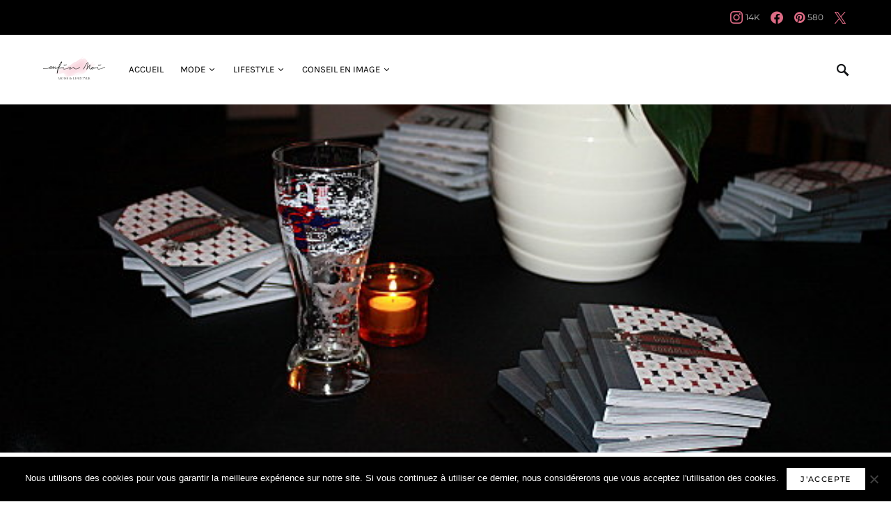

--- FILE ---
content_type: text/html; charset=UTF-8
request_url: https://www.le-blog-enfin-moi.com/2012/01/27/verni-pastres-ssage-pour-une-soiree-de-folie/
body_size: 36022
content:
<!doctype html><html lang="fr-FR"><head><meta charset="UTF-8" /><meta name="viewport" content="width=device-width, initial-scale=1" /><link rel="profile" href="https://gmpg.org/xfn/11" /><meta name='robots' content='index, follow, max-image-preview:large, max-snippet:-1, max-video-preview:-1' /><link media="all" href="https://www.le-blog-enfin-moi.com/wp-content/cache/autoptimize/css/autoptimize_b8314fd2492765dcd3de439da6299cb8.css" rel="stylesheet"><link media="screen" href="https://www.le-blog-enfin-moi.com/wp-content/cache/autoptimize/css/autoptimize_4773cc3f2db0f7eeb0d9cf763ae5f363.css" rel="stylesheet"><title>Verni(pastrès)SSage pour une soirée de folie ! - Blog Enfin Moi • Mode &amp; lifestyle • Bordeaux</title><link rel="canonical" href="https://www.le-blog-enfin-moi.com/2012/01/27/verni-pastres-ssage-pour-une-soiree-de-folie/" /><meta property="og:locale" content="fr_FR" /><meta property="og:type" content="article" /><meta property="og:title" content="Verni(pastrès)SSage pour une soirée de folie ! - Blog Enfin Moi • Mode &amp; lifestyle • Bordeaux" /><meta property="og:description" content="Cela tombe bien, aujourd&rsquo;hui, jour de l&rsquo;apéro des pintades en folies chez Onee-Chan, du blog « La trentaine quelle&hellip;" /><meta property="og:url" content="https://www.le-blog-enfin-moi.com/2012/01/27/verni-pastres-ssage-pour-une-soiree-de-folie/" /><meta property="og:site_name" content="Blog Enfin Moi • Mode &amp; lifestyle • Bordeaux" /><meta property="article:author" content="https://fr-fr.facebook.com/enfinmoibordeaux" /><meta property="article:published_time" content="1999-11-30T00:00:00+00:00" /><meta property="article:modified_time" content="2012-06-07T09:50:28+00:00" /><meta property="og:image" content="https://www.le-blog-enfin-moi.com/wp-content/uploads/2012/06/Cahiers-Bohemes-9336.jpg" /><meta property="og:image:width" content="600" /><meta property="og:image:height" content="400" /><meta property="og:image:type" content="image/jpeg" /><meta name="author" content="Sylvie, Enfin moi" /><meta name="twitter:card" content="summary_large_image" /><meta name="twitter:label1" content="Écrit par" /><meta name="twitter:data1" content="Sylvie, Enfin moi" /><meta name="twitter:label2" content="Durée de lecture estimée" /><meta name="twitter:data2" content="2 minutes" /> <script type="application/ld+json" class="yoast-schema-graph">{"@context":"https://schema.org","@graph":[{"@type":"Article","@id":"https://www.le-blog-enfin-moi.com/2012/01/27/verni-pastres-ssage-pour-une-soiree-de-folie/#article","isPartOf":{"@id":"https://www.le-blog-enfin-moi.com/2012/01/27/verni-pastres-ssage-pour-une-soiree-de-folie/"},"author":{"name":"Sylvie, Enfin moi","@id":"https://www.le-blog-enfin-moi.com/#/schema/person/55ec97ade9009fa03fa222f4c7aab62a"},"headline":"Verni(pastrès)SSage pour une soirée de folie !","datePublished":"1999-11-30T00:00:00+00:00","dateModified":"2012-06-07T09:50:28+00:00","mainEntityOfPage":{"@id":"https://www.le-blog-enfin-moi.com/2012/01/27/verni-pastres-ssage-pour-une-soiree-de-folie/"},"wordCount":357,"commentCount":68,"image":{"@id":"https://www.le-blog-enfin-moi.com/2012/01/27/verni-pastres-ssage-pour-une-soiree-de-folie/#primaryimage"},"thumbnailUrl":"https://www.le-blog-enfin-moi.com/wp-content/uploads/2012/06/Cahiers-Bohemes-9336.jpg","keywords":["Cahiers Bohèmes","Sneakers"],"articleSection":["Lifestyle"],"inLanguage":"fr-FR","potentialAction":[{"@type":"CommentAction","name":"Comment","target":["https://www.le-blog-enfin-moi.com/2012/01/27/verni-pastres-ssage-pour-une-soiree-de-folie/#respond"]}]},{"@type":"WebPage","@id":"https://www.le-blog-enfin-moi.com/2012/01/27/verni-pastres-ssage-pour-une-soiree-de-folie/","url":"https://www.le-blog-enfin-moi.com/2012/01/27/verni-pastres-ssage-pour-une-soiree-de-folie/","name":"Verni(pastrès)SSage pour une soirée de folie ! - Blog Enfin Moi • Mode &amp; lifestyle • Bordeaux","isPartOf":{"@id":"https://www.le-blog-enfin-moi.com/#website"},"primaryImageOfPage":{"@id":"https://www.le-blog-enfin-moi.com/2012/01/27/verni-pastres-ssage-pour-une-soiree-de-folie/#primaryimage"},"image":{"@id":"https://www.le-blog-enfin-moi.com/2012/01/27/verni-pastres-ssage-pour-une-soiree-de-folie/#primaryimage"},"thumbnailUrl":"https://www.le-blog-enfin-moi.com/wp-content/uploads/2012/06/Cahiers-Bohemes-9336.jpg","datePublished":"1999-11-30T00:00:00+00:00","dateModified":"2012-06-07T09:50:28+00:00","author":{"@id":"https://www.le-blog-enfin-moi.com/#/schema/person/55ec97ade9009fa03fa222f4c7aab62a"},"breadcrumb":{"@id":"https://www.le-blog-enfin-moi.com/2012/01/27/verni-pastres-ssage-pour-une-soiree-de-folie/#breadcrumb"},"inLanguage":"fr-FR","potentialAction":[{"@type":"ReadAction","target":["https://www.le-blog-enfin-moi.com/2012/01/27/verni-pastres-ssage-pour-une-soiree-de-folie/"]}]},{"@type":"ImageObject","inLanguage":"fr-FR","@id":"https://www.le-blog-enfin-moi.com/2012/01/27/verni-pastres-ssage-pour-une-soiree-de-folie/#primaryimage","url":"https://www.le-blog-enfin-moi.com/wp-content/uploads/2012/06/Cahiers-Bohemes-9336.jpg","contentUrl":"https://www.le-blog-enfin-moi.com/wp-content/uploads/2012/06/Cahiers-Bohemes-9336.jpg","width":600,"height":400},{"@type":"BreadcrumbList","@id":"https://www.le-blog-enfin-moi.com/2012/01/27/verni-pastres-ssage-pour-une-soiree-de-folie/#breadcrumb","itemListElement":[{"@type":"ListItem","position":1,"name":"Accueil","item":"https://www.le-blog-enfin-moi.com/"},{"@type":"ListItem","position":2,"name":"Lifestyle","item":"https://www.le-blog-enfin-moi.com/category/lifestyle/"},{"@type":"ListItem","position":3,"name":"Verni(pastrès)SSage pour une soirée de folie !"}]},{"@type":"WebSite","@id":"https://www.le-blog-enfin-moi.com/#website","url":"https://www.le-blog-enfin-moi.com/","name":"Blog Enfin Moi • Mode &amp; lifestyle • Bordeaux","description":"","potentialAction":[{"@type":"SearchAction","target":{"@type":"EntryPoint","urlTemplate":"https://www.le-blog-enfin-moi.com/?s={search_term_string}"},"query-input":{"@type":"PropertyValueSpecification","valueRequired":true,"valueName":"search_term_string"}}],"inLanguage":"fr-FR"},{"@type":"Person","@id":"https://www.le-blog-enfin-moi.com/#/schema/person/55ec97ade9009fa03fa222f4c7aab62a","name":"Sylvie, Enfin moi","image":{"@type":"ImageObject","inLanguage":"fr-FR","@id":"https://www.le-blog-enfin-moi.com/#/schema/person/image/","url":"https://secure.gravatar.com/avatar/824130b01d56ff896e0acb1e3ef170f13b0172a2419c1a56e749279753fa066d?s=96&d=mm&r=g","contentUrl":"https://secure.gravatar.com/avatar/824130b01d56ff896e0acb1e3ef170f13b0172a2419c1a56e749279753fa066d?s=96&d=mm&r=g","caption":"Sylvie, Enfin moi"},"description":"Conseil en image, Personal Shopper. Passionnée de mode et d'échanges. Comment vous faire découvrir mon métier ? En animant ce blog bien sûr !","sameAs":["https://www.le-blog-enfin-moi.com","https://fr-fr.facebook.com/enfinmoibordeaux","https://www.instagram.com/sylvienfinmoi"],"url":"https://www.le-blog-enfin-moi.com/author/sylvie/"}]}</script> <link rel="alternate" type="application/rss+xml" title="Blog Enfin Moi • Mode &amp; lifestyle • Bordeaux &raquo; Flux" href="https://www.le-blog-enfin-moi.com/feed/" /><link rel="alternate" type="application/rss+xml" title="Blog Enfin Moi • Mode &amp; lifestyle • Bordeaux &raquo; Flux des commentaires" href="https://www.le-blog-enfin-moi.com/comments/feed/" /><link rel="alternate" type="application/rss+xml" title="Blog Enfin Moi • Mode &amp; lifestyle • Bordeaux &raquo; Verni(pastrès)SSage pour une soirée de folie ! Flux des commentaires" href="https://www.le-blog-enfin-moi.com/2012/01/27/verni-pastres-ssage-pour-une-soiree-de-folie/feed/" /><link rel="alternate" title="oEmbed (JSON)" type="application/json+oembed" href="https://www.le-blog-enfin-moi.com/wp-json/oembed/1.0/embed?url=https%3A%2F%2Fwww.le-blog-enfin-moi.com%2F2012%2F01%2F27%2Fverni-pastres-ssage-pour-une-soiree-de-folie%2F" /><link rel="alternate" title="oEmbed (XML)" type="text/xml+oembed" href="https://www.le-blog-enfin-moi.com/wp-json/oembed/1.0/embed?url=https%3A%2F%2Fwww.le-blog-enfin-moi.com%2F2012%2F01%2F27%2Fverni-pastres-ssage-pour-une-soiree-de-folie%2F&#038;format=xml" />  <script src="//www.googletagmanager.com/gtag/js?id=G-BBPK15EMET"  data-cfasync="false" data-wpfc-render="false" async></script> <script data-cfasync="false" data-wpfc-render="false">var em_version = '8.11.1';
				var em_track_user = true;
				var em_no_track_reason = '';
								var ExactMetricsDefaultLocations = {"page_location":"https:\/\/www.le-blog-enfin-moi.com\/2012\/01\/27\/verni-pastres-ssage-pour-une-soiree-de-folie\/"};
								if ( typeof ExactMetricsPrivacyGuardFilter === 'function' ) {
					var ExactMetricsLocations = (typeof ExactMetricsExcludeQuery === 'object') ? ExactMetricsPrivacyGuardFilter( ExactMetricsExcludeQuery ) : ExactMetricsPrivacyGuardFilter( ExactMetricsDefaultLocations );
				} else {
					var ExactMetricsLocations = (typeof ExactMetricsExcludeQuery === 'object') ? ExactMetricsExcludeQuery : ExactMetricsDefaultLocations;
				}

								var disableStrs = [
										'ga-disable-G-BBPK15EMET',
									];

				/* Function to detect opted out users */
				function __gtagTrackerIsOptedOut() {
					for (var index = 0; index < disableStrs.length; index++) {
						if (document.cookie.indexOf(disableStrs[index] + '=true') > -1) {
							return true;
						}
					}

					return false;
				}

				/* Disable tracking if the opt-out cookie exists. */
				if (__gtagTrackerIsOptedOut()) {
					for (var index = 0; index < disableStrs.length; index++) {
						window[disableStrs[index]] = true;
					}
				}

				/* Opt-out function */
				function __gtagTrackerOptout() {
					for (var index = 0; index < disableStrs.length; index++) {
						document.cookie = disableStrs[index] + '=true; expires=Thu, 31 Dec 2099 23:59:59 UTC; path=/';
						window[disableStrs[index]] = true;
					}
				}

				if ('undefined' === typeof gaOptout) {
					function gaOptout() {
						__gtagTrackerOptout();
					}
				}
								window.dataLayer = window.dataLayer || [];

				window.ExactMetricsDualTracker = {
					helpers: {},
					trackers: {},
				};
				if (em_track_user) {
					function __gtagDataLayer() {
						dataLayer.push(arguments);
					}

					function __gtagTracker(type, name, parameters) {
						if (!parameters) {
							parameters = {};
						}

						if (parameters.send_to) {
							__gtagDataLayer.apply(null, arguments);
							return;
						}

						if (type === 'event') {
														parameters.send_to = exactmetrics_frontend.v4_id;
							var hookName = name;
							if (typeof parameters['event_category'] !== 'undefined') {
								hookName = parameters['event_category'] + ':' + name;
							}

							if (typeof ExactMetricsDualTracker.trackers[hookName] !== 'undefined') {
								ExactMetricsDualTracker.trackers[hookName](parameters);
							} else {
								__gtagDataLayer('event', name, parameters);
							}
							
						} else {
							__gtagDataLayer.apply(null, arguments);
						}
					}

					__gtagTracker('js', new Date());
					__gtagTracker('set', {
						'developer_id.dNDMyYj': true,
											});
					if ( ExactMetricsLocations.page_location ) {
						__gtagTracker('set', ExactMetricsLocations);
					}
										__gtagTracker('config', 'G-BBPK15EMET', {"forceSSL":"true"} );
										window.gtag = __gtagTracker;										(function () {
						/* https://developers.google.com/analytics/devguides/collection/analyticsjs/ */
						/* ga and __gaTracker compatibility shim. */
						var noopfn = function () {
							return null;
						};
						var newtracker = function () {
							return new Tracker();
						};
						var Tracker = function () {
							return null;
						};
						var p = Tracker.prototype;
						p.get = noopfn;
						p.set = noopfn;
						p.send = function () {
							var args = Array.prototype.slice.call(arguments);
							args.unshift('send');
							__gaTracker.apply(null, args);
						};
						var __gaTracker = function () {
							var len = arguments.length;
							if (len === 0) {
								return;
							}
							var f = arguments[len - 1];
							if (typeof f !== 'object' || f === null || typeof f.hitCallback !== 'function') {
								if ('send' === arguments[0]) {
									var hitConverted, hitObject = false, action;
									if ('event' === arguments[1]) {
										if ('undefined' !== typeof arguments[3]) {
											hitObject = {
												'eventAction': arguments[3],
												'eventCategory': arguments[2],
												'eventLabel': arguments[4],
												'value': arguments[5] ? arguments[5] : 1,
											}
										}
									}
									if ('pageview' === arguments[1]) {
										if ('undefined' !== typeof arguments[2]) {
											hitObject = {
												'eventAction': 'page_view',
												'page_path': arguments[2],
											}
										}
									}
									if (typeof arguments[2] === 'object') {
										hitObject = arguments[2];
									}
									if (typeof arguments[5] === 'object') {
										Object.assign(hitObject, arguments[5]);
									}
									if ('undefined' !== typeof arguments[1].hitType) {
										hitObject = arguments[1];
										if ('pageview' === hitObject.hitType) {
											hitObject.eventAction = 'page_view';
										}
									}
									if (hitObject) {
										action = 'timing' === arguments[1].hitType ? 'timing_complete' : hitObject.eventAction;
										hitConverted = mapArgs(hitObject);
										__gtagTracker('event', action, hitConverted);
									}
								}
								return;
							}

							function mapArgs(args) {
								var arg, hit = {};
								var gaMap = {
									'eventCategory': 'event_category',
									'eventAction': 'event_action',
									'eventLabel': 'event_label',
									'eventValue': 'event_value',
									'nonInteraction': 'non_interaction',
									'timingCategory': 'event_category',
									'timingVar': 'name',
									'timingValue': 'value',
									'timingLabel': 'event_label',
									'page': 'page_path',
									'location': 'page_location',
									'title': 'page_title',
									'referrer' : 'page_referrer',
								};
								for (arg in args) {
																		if (!(!args.hasOwnProperty(arg) || !gaMap.hasOwnProperty(arg))) {
										hit[gaMap[arg]] = args[arg];
									} else {
										hit[arg] = args[arg];
									}
								}
								return hit;
							}

							try {
								f.hitCallback();
							} catch (ex) {
							}
						};
						__gaTracker.create = newtracker;
						__gaTracker.getByName = newtracker;
						__gaTracker.getAll = function () {
							return [];
						};
						__gaTracker.remove = noopfn;
						__gaTracker.loaded = true;
						window['__gaTracker'] = __gaTracker;
					})();
									} else {
										console.log("");
					(function () {
						function __gtagTracker() {
							return null;
						}

						window['__gtagTracker'] = __gtagTracker;
						window['gtag'] = __gtagTracker;
					})();
									}</script> <link rel='stylesheet' id='dashicons-css' href='https://www.le-blog-enfin-moi.com/wp-includes/css/dashicons.min.css?ver=6.9' media='all' /><link rel='alternate stylesheet' id='powerkit-icons-css' href='https://www.le-blog-enfin-moi.com/wp-content/plugins/powerkit/assets/fonts/powerkit-icons.woff?ver=3.0.4' as='font' type='font/wof' crossorigin /> <script data-cfasync="false" data-wpfc-render="false" id='exactmetrics-frontend-script-js-extra'>var exactmetrics_frontend = {"js_events_tracking":"true","download_extensions":"zip,mp3,mpeg,pdf,docx,pptx,xlsx,rar","inbound_paths":"[{\"path\":\"\\\/go\\\/\",\"label\":\"affiliate\"},{\"path\":\"\\\/recommend\\\/\",\"label\":\"affiliate\"}]","home_url":"https:\/\/www.le-blog-enfin-moi.com","hash_tracking":"false","v4_id":"G-BBPK15EMET"};</script> <script id="cookie-notice-front-js-before">var cnArgs = {"ajaxUrl":"https:\/\/www.le-blog-enfin-moi.com\/wp-admin\/admin-ajax.php","nonce":"5f955e8303","hideEffect":"fade","position":"bottom","onScroll":false,"onScrollOffset":100,"onClick":false,"cookieName":"cookie_notice_accepted","cookieTime":2592000,"cookieTimeRejected":2592000,"globalCookie":false,"redirection":false,"cache":false,"revokeCookies":false,"revokeCookiesOpt":"automatic"};

//# sourceURL=cookie-notice-front-js-before</script> <script src="https://www.le-blog-enfin-moi.com/wp-includes/js/jquery/jquery.min.js?ver=3.7.1" id="jquery-core-js"></script> <link rel="https://api.w.org/" href="https://www.le-blog-enfin-moi.com/wp-json/" /><link rel="alternate" title="JSON" type="application/json" href="https://www.le-blog-enfin-moi.com/wp-json/wp/v2/posts/2826" /><link rel="EditURI" type="application/rsd+xml" title="RSD" href="https://www.le-blog-enfin-moi.com/xmlrpc.php?rsd" /><link rel='shortlink' href='https://www.le-blog-enfin-moi.com/?p=2826' /><link rel="icon" href="https://www.le-blog-enfin-moi.com/wp-content/uploads/2017/01/favicon-30x30.png" sizes="32x32" /><link rel="icon" href="https://www.le-blog-enfin-moi.com/wp-content/uploads/2017/01/favicon-30x30.png" sizes="192x192" /><link rel="apple-touch-icon" href="https://www.le-blog-enfin-moi.com/wp-content/uploads/2017/01/favicon-30x30.png" /><meta name="msapplication-TileImage" content="https://www.le-blog-enfin-moi.com/wp-content/uploads/2017/01/favicon-30x30.png" /></head><body class="wp-singular post-template-default single single-post postid-2826 single-format-standard wp-embed-responsive wp-theme-once cookies-not-set cs-page-layout-disabled header-with-top-bar navbar-sticky-enabled navbar-smart-enabled sticky-sidebar-enabled stick-to-bottom large-section-enabled block-align-enabled design-preview-effect-none design-title-bordered-center"><div class="site-overlay"></div><div class="offcanvas"><div class="offcanvas-header"><nav class="navbar navbar-offcanvas"> <a class="navbar-brand" href="https://www.le-blog-enfin-moi.com/" rel="home"> <noscript><img src="https://www.le-blog-enfin-moi.com/wp-content/uploads/2017/01/Logo-Enfin-Moi-Transparent-Mode-et-Lifestyle.png"  alt="Blog Enfin Moi • Mode &amp; lifestyle • Bordeaux" ></noscript><img class="lazyload" src='data:image/svg+xml,%3Csvg%20xmlns=%22http://www.w3.org/2000/svg%22%20viewBox=%220%200%20210%20140%22%3E%3C/svg%3E' data-src="https://www.le-blog-enfin-moi.com/wp-content/uploads/2017/01/Logo-Enfin-Moi-Transparent-Mode-et-Lifestyle.png"  alt="Blog Enfin Moi • Mode &amp; lifestyle • Bordeaux" > </a> <button type="button" class="toggle-offcanvas"> <i class="cs-icon cs-icon-x"></i> </button></nav></div><aside class="offcanvas-sidebar"><div class="offcanvas-inner widget-area"><div class="widget widget_nav_menu cs-d-lg-none"><div class="menu-accueil-blog-container"><ul id="menu-accueil-blog" class="menu"><li id="menu-item-16696" class="menu-item menu-item-type-custom menu-item-object-custom menu-item-home menu-item-16696"><a href="https://www.le-blog-enfin-moi.com">Accueil</a></li><li id="menu-item-34332" class="menu-item menu-item-type-taxonomy menu-item-object-category menu-item-has-children menu-item-34332"><a href="https://www.le-blog-enfin-moi.com/category/mode/">Mode</a><ul class="sub-menu"><li id="menu-item-34330" class="menu-item menu-item-type-taxonomy menu-item-object-category menu-item-34330"><a href="https://www.le-blog-enfin-moi.com/category/mode/mode-femme/">Femme</a></li><li id="menu-item-34331" class="menu-item menu-item-type-taxonomy menu-item-object-category menu-item-34331"><a href="https://www.le-blog-enfin-moi.com/category/mode/mode-homme/">Homme</a></li></ul></li><li id="menu-item-16685" class="menu-item menu-item-type-taxonomy menu-item-object-category current-post-ancestor current-menu-parent current-post-parent menu-item-has-children menu-item-16685"><a href="https://www.le-blog-enfin-moi.com/category/lifestyle/">Lifestyle</a><ul class="sub-menu"><li id="menu-item-16697" class="menu-item menu-item-type-taxonomy menu-item-object-category menu-item-16697"><a href="https://www.le-blog-enfin-moi.com/category/lifestyle/bonnes-adresses/">Bonnes adresses</a></li><li id="menu-item-28932" class="menu-item menu-item-type-taxonomy menu-item-object-category menu-item-28932"><a href="https://www.le-blog-enfin-moi.com/category/lifestyle/voyages/">Voyages</a></li><li id="menu-item-16689" class="menu-item menu-item-type-taxonomy menu-item-object-category menu-item-16689"><a href="https://www.le-blog-enfin-moi.com/category/lifestyle/nutrition/">Nutrition</a></li><li id="menu-item-16686" class="menu-item menu-item-type-taxonomy menu-item-object-category menu-item-16686"><a href="https://www.le-blog-enfin-moi.com/category/concours/">Concours</a></li></ul></li><li id="menu-item-16687" class="menu-item menu-item-type-taxonomy menu-item-object-category menu-item-16687"><a href="https://www.le-blog-enfin-moi.com/category/conseil-en-image/">Conseil en image</a></li></ul></div></div><div class="widget cs-flickity-init powerkit_widget_posts-4 powerkit_widget_posts"><div class="title-block-wrap"><h5 class="title-block title-widget">Articles les plus consultés</h5></div><div class="widget-body pk-widget-posts pk-widget-posts-template-default pk-widget-posts-template-numbered posts-per-page-10"><ul><li class="pk-post-item"><article class="post-22915 post type-post status-publish format-standard has-post-thumbnail category-lifestyle tag-agence-enfin-moi tag-ecole-de-formation tag-formation-conseil-en-image tag-look-make-up-studio tag-paques tag-personal-shopper tag-relooking-2 tag-styliste-personnelle"><div class="pk-post-outer"> <a class="pk-post-link" href="https://www.le-blog-enfin-moi.com/2015/04/12/la-meteo-de-la-semaine-158/"></a><div class="pk-post-inner pk-post-data"><div class="pk-post-info"><div class="pk-current-number " data-content="01"></div><div class="pk-post-meta"><ul class="post-meta"><li class="meta-date">12 avril 2015</li><li class="meta-reading-time"><i class="cs-icon cs-icon-clock"></i>2 minutes</li></ul></div></div><div class="pk-post-info"><h5 class="entry-title entry-cat-title entry-title-effect-underline entry-title-style"> <a href="https://www.le-blog-enfin-moi.com/2015/04/12/la-meteo-de-la-semaine-158/" title="La météo de la semaine ! (158*)"> <span class="title-wrap"><span class="title-line">La météo de la semaine ! (158*)</span></span> </a></h5></div></div><div class="pk-post-inner pk-post-thumbnail"><div class="cs-overlay cs-overlay-transparent cs-overlay-ratio cs-ratio-landscape"><div class="cs-overlay-background"> <noscript><img width="110" height="110" src="https://www.le-blog-enfin-moi.com/wp-content/uploads/2015/04/0-Place-Gambetta-Bordeaux-110x110.jpg" class="attachment-csco-small size-csco-small wp-post-image" alt="" decoding="async" srcset="https://www.le-blog-enfin-moi.com/wp-content/uploads/2015/04/0-Place-Gambetta-Bordeaux-110x110.jpg 110w, https://www.le-blog-enfin-moi.com/wp-content/uploads/2015/04/0-Place-Gambetta-Bordeaux-80x80.jpg 80w, https://www.le-blog-enfin-moi.com/wp-content/uploads/2015/04/0-Place-Gambetta-Bordeaux-200x200.jpg 200w, https://www.le-blog-enfin-moi.com/wp-content/uploads/2015/04/0-Place-Gambetta-Bordeaux-380x380.jpg 380w, https://www.le-blog-enfin-moi.com/wp-content/uploads/2015/04/0-Place-Gambetta-Bordeaux-255x255.jpg 255w, https://www.le-blog-enfin-moi.com/wp-content/uploads/2015/04/0-Place-Gambetta-Bordeaux-300x300.jpg 300w, https://www.le-blog-enfin-moi.com/wp-content/uploads/2015/04/0-Place-Gambetta-Bordeaux-150x150.jpg 150w, https://www.le-blog-enfin-moi.com/wp-content/uploads/2015/04/0-Place-Gambetta-Bordeaux-225x225.jpg 225w" sizes="(max-width: 110px) 100vw, 110px" /></noscript><img width="110" height="110" src='data:image/svg+xml,%3Csvg%20xmlns=%22http://www.w3.org/2000/svg%22%20viewBox=%220%200%20110%20110%22%3E%3C/svg%3E' data-src="https://www.le-blog-enfin-moi.com/wp-content/uploads/2015/04/0-Place-Gambetta-Bordeaux-110x110.jpg" class="lazyload attachment-csco-small size-csco-small wp-post-image" alt="" decoding="async" data-srcset="https://www.le-blog-enfin-moi.com/wp-content/uploads/2015/04/0-Place-Gambetta-Bordeaux-110x110.jpg 110w, https://www.le-blog-enfin-moi.com/wp-content/uploads/2015/04/0-Place-Gambetta-Bordeaux-80x80.jpg 80w, https://www.le-blog-enfin-moi.com/wp-content/uploads/2015/04/0-Place-Gambetta-Bordeaux-200x200.jpg 200w, https://www.le-blog-enfin-moi.com/wp-content/uploads/2015/04/0-Place-Gambetta-Bordeaux-380x380.jpg 380w, https://www.le-blog-enfin-moi.com/wp-content/uploads/2015/04/0-Place-Gambetta-Bordeaux-255x255.jpg 255w, https://www.le-blog-enfin-moi.com/wp-content/uploads/2015/04/0-Place-Gambetta-Bordeaux-300x300.jpg 300w, https://www.le-blog-enfin-moi.com/wp-content/uploads/2015/04/0-Place-Gambetta-Bordeaux-150x150.jpg 150w, https://www.le-blog-enfin-moi.com/wp-content/uploads/2015/04/0-Place-Gambetta-Bordeaux-225x225.jpg 225w" data-sizes="(max-width: 110px) 100vw, 110px" /></div> <a href="https://www.le-blog-enfin-moi.com/2015/04/12/la-meteo-de-la-semaine-158/" class="cs-overlay-link"></a></div></div></div></article></li><li class="pk-post-item"><article class="post-7649 post type-post status-publish format-standard has-post-thumbnail category-lifestyle tag-base-sous-marine tag-bb-blogueuses-bordelaises tag-esmod tag-ragazzi"><div class="pk-post-outer"> <a class="pk-post-link" href="https://www.le-blog-enfin-moi.com/2012/06/29/tout-rien-surtout-de-rien-19/"></a><div class="pk-post-inner pk-post-data"><div class="pk-post-info"><div class="pk-current-number " data-content="02"></div><div class="pk-post-meta"><ul class="post-meta"><li class="meta-date">29 juin 2012</li><li class="meta-reading-time"><i class="cs-icon cs-icon-clock"></i>2 minutes</li></ul></div></div><div class="pk-post-info"><h5 class="entry-title entry-cat-title entry-title-effect-underline entry-title-style"> <a href="https://www.le-blog-enfin-moi.com/2012/06/29/tout-rien-surtout-de-rien-19/" title="Une semaine, des images ! (19*)"> <span class="title-wrap"><span class="title-line">Une semaine, des images ! (19*)</span></span> </a></h5></div></div><div class="pk-post-inner pk-post-thumbnail"><div class="cs-overlay cs-overlay-transparent cs-overlay-ratio cs-ratio-landscape"><div class="cs-overlay-background"> <noscript><img width="110" height="110" src="https://www.le-blog-enfin-moi.com/wp-content/uploads/2012/06/IMG_3840-110x110.jpg" class="attachment-csco-small size-csco-small wp-post-image" alt="" decoding="async" srcset="https://www.le-blog-enfin-moi.com/wp-content/uploads/2012/06/IMG_3840-110x110.jpg 110w, https://www.le-blog-enfin-moi.com/wp-content/uploads/2012/06/IMG_3840-150x150.jpg 150w, https://www.le-blog-enfin-moi.com/wp-content/uploads/2012/06/IMG_3840-80x80.jpg 80w, https://www.le-blog-enfin-moi.com/wp-content/uploads/2012/06/IMG_3840-200x200.jpg 200w, https://www.le-blog-enfin-moi.com/wp-content/uploads/2012/06/IMG_3840-380x380.jpg 380w, https://www.le-blog-enfin-moi.com/wp-content/uploads/2012/06/IMG_3840-255x255.jpg 255w, https://www.le-blog-enfin-moi.com/wp-content/uploads/2012/06/IMG_3840-300x300.jpg 300w, https://www.le-blog-enfin-moi.com/wp-content/uploads/2012/06/IMG_3840-550x550.jpg 550w, https://www.le-blog-enfin-moi.com/wp-content/uploads/2012/06/IMG_3840-800x800.jpg 800w" sizes="(max-width: 110px) 100vw, 110px" /></noscript><img width="110" height="110" src='data:image/svg+xml,%3Csvg%20xmlns=%22http://www.w3.org/2000/svg%22%20viewBox=%220%200%20110%20110%22%3E%3C/svg%3E' data-src="https://www.le-blog-enfin-moi.com/wp-content/uploads/2012/06/IMG_3840-110x110.jpg" class="lazyload attachment-csco-small size-csco-small wp-post-image" alt="" decoding="async" data-srcset="https://www.le-blog-enfin-moi.com/wp-content/uploads/2012/06/IMG_3840-110x110.jpg 110w, https://www.le-blog-enfin-moi.com/wp-content/uploads/2012/06/IMG_3840-150x150.jpg 150w, https://www.le-blog-enfin-moi.com/wp-content/uploads/2012/06/IMG_3840-80x80.jpg 80w, https://www.le-blog-enfin-moi.com/wp-content/uploads/2012/06/IMG_3840-200x200.jpg 200w, https://www.le-blog-enfin-moi.com/wp-content/uploads/2012/06/IMG_3840-380x380.jpg 380w, https://www.le-blog-enfin-moi.com/wp-content/uploads/2012/06/IMG_3840-255x255.jpg 255w, https://www.le-blog-enfin-moi.com/wp-content/uploads/2012/06/IMG_3840-300x300.jpg 300w, https://www.le-blog-enfin-moi.com/wp-content/uploads/2012/06/IMG_3840-550x550.jpg 550w, https://www.le-blog-enfin-moi.com/wp-content/uploads/2012/06/IMG_3840-800x800.jpg 800w" data-sizes="(max-width: 110px) 100vw, 110px" /></div> <a href="https://www.le-blog-enfin-moi.com/2012/06/29/tout-rien-surtout-de-rien-19/" class="cs-overlay-link"></a></div></div></div></article></li><li class="pk-post-item"><article class="post-26878 post type-post status-publish format-standard has-post-thumbnail category-mode-femme tag-maje tag-mango tag-michael-kors tag-persol tag-spartoo tag-tosca-blu"><div class="pk-post-outer"> <a class="pk-post-link" href="https://www.le-blog-enfin-moi.com/2016/06/02/jupe-plissee-soleil/"></a><div class="pk-post-inner pk-post-data"><div class="pk-post-info"><div class="pk-current-number " data-content="03"></div><div class="pk-post-meta"><ul class="post-meta"><li class="meta-date">2 juin 2016</li><li class="meta-reading-time"><i class="cs-icon cs-icon-clock"></i>1 minute</li></ul></div></div><div class="pk-post-info"><h5 class="entry-title entry-cat-title entry-title-effect-underline entry-title-style"> <a href="https://www.le-blog-enfin-moi.com/2016/06/02/jupe-plissee-soleil/" title="Le cas épineux de la jupe longue plissée !"> <span class="title-wrap"><span class="title-line">Le cas épineux de la jupe longue plissée !</span></span> </a></h5></div></div><div class="pk-post-inner pk-post-thumbnail"><div class="cs-overlay cs-overlay-transparent cs-overlay-ratio cs-ratio-landscape"><div class="cs-overlay-background"> <noscript><img width="110" height="110" src="https://www.le-blog-enfin-moi.com/wp-content/uploads/2016/06/0-JUPE-PLISSEE-MANGO-110x110.jpg" class="attachment-csco-small size-csco-small wp-post-image" alt="JUPE PLISSEE MANGO" decoding="async" srcset="https://www.le-blog-enfin-moi.com/wp-content/uploads/2016/06/0-JUPE-PLISSEE-MANGO-110x110.jpg 110w, https://www.le-blog-enfin-moi.com/wp-content/uploads/2016/06/0-JUPE-PLISSEE-MANGO-80x80.jpg 80w, https://www.le-blog-enfin-moi.com/wp-content/uploads/2016/06/0-JUPE-PLISSEE-MANGO-200x200.jpg 200w, https://www.le-blog-enfin-moi.com/wp-content/uploads/2016/06/0-JUPE-PLISSEE-MANGO-380x380.jpg 380w, https://www.le-blog-enfin-moi.com/wp-content/uploads/2016/06/0-JUPE-PLISSEE-MANGO-255x255.jpg 255w, https://www.le-blog-enfin-moi.com/wp-content/uploads/2016/06/0-JUPE-PLISSEE-MANGO-300x300.jpg 300w, https://www.le-blog-enfin-moi.com/wp-content/uploads/2016/06/0-JUPE-PLISSEE-MANGO-550x550.jpg 550w, https://www.le-blog-enfin-moi.com/wp-content/uploads/2016/06/0-JUPE-PLISSEE-MANGO-150x150.jpg 150w, https://www.le-blog-enfin-moi.com/wp-content/uploads/2016/06/0-JUPE-PLISSEE-MANGO-225x225.jpg 225w" sizes="(max-width: 110px) 100vw, 110px" /></noscript><img width="110" height="110" src='data:image/svg+xml,%3Csvg%20xmlns=%22http://www.w3.org/2000/svg%22%20viewBox=%220%200%20110%20110%22%3E%3C/svg%3E' data-src="https://www.le-blog-enfin-moi.com/wp-content/uploads/2016/06/0-JUPE-PLISSEE-MANGO-110x110.jpg" class="lazyload attachment-csco-small size-csco-small wp-post-image" alt="JUPE PLISSEE MANGO" decoding="async" data-srcset="https://www.le-blog-enfin-moi.com/wp-content/uploads/2016/06/0-JUPE-PLISSEE-MANGO-110x110.jpg 110w, https://www.le-blog-enfin-moi.com/wp-content/uploads/2016/06/0-JUPE-PLISSEE-MANGO-80x80.jpg 80w, https://www.le-blog-enfin-moi.com/wp-content/uploads/2016/06/0-JUPE-PLISSEE-MANGO-200x200.jpg 200w, https://www.le-blog-enfin-moi.com/wp-content/uploads/2016/06/0-JUPE-PLISSEE-MANGO-380x380.jpg 380w, https://www.le-blog-enfin-moi.com/wp-content/uploads/2016/06/0-JUPE-PLISSEE-MANGO-255x255.jpg 255w, https://www.le-blog-enfin-moi.com/wp-content/uploads/2016/06/0-JUPE-PLISSEE-MANGO-300x300.jpg 300w, https://www.le-blog-enfin-moi.com/wp-content/uploads/2016/06/0-JUPE-PLISSEE-MANGO-550x550.jpg 550w, https://www.le-blog-enfin-moi.com/wp-content/uploads/2016/06/0-JUPE-PLISSEE-MANGO-150x150.jpg 150w, https://www.le-blog-enfin-moi.com/wp-content/uploads/2016/06/0-JUPE-PLISSEE-MANGO-225x225.jpg 225w" data-sizes="(max-width: 110px) 100vw, 110px" /></div> <a href="https://www.le-blog-enfin-moi.com/2016/06/02/jupe-plissee-soleil/" class="cs-overlay-link"></a></div></div></div></article></li><li class="pk-post-item"><article class="post-40905 post type-post status-publish format-standard has-post-thumbnail category-mode-femme category-mode tag-jane-de-boy tag-veja"><div class="pk-post-outer"> <a class="pk-post-link" href="https://www.le-blog-enfin-moi.com/2020/04/10/la-tenue-feminine-speciale-confinement/"></a><div class="pk-post-inner pk-post-data"><div class="pk-post-info"><div class="pk-current-number " data-content="04"></div><div class="pk-post-meta"><ul class="post-meta"><li class="meta-date">10 avril 2020</li><li class="meta-reading-time"><i class="cs-icon cs-icon-clock"></i>2 minutes</li></ul></div></div><div class="pk-post-info"><h5 class="entry-title entry-cat-title entry-title-effect-underline entry-title-style"> <a href="https://www.le-blog-enfin-moi.com/2020/04/10/la-tenue-feminine-speciale-confinement/" title="La tenue féminine spéciale confinement !"> <span class="title-wrap"><span class="title-line">La tenue féminine spéciale confinement !</span></span> </a></h5></div></div><div class="pk-post-inner pk-post-thumbnail"><div class="cs-overlay cs-overlay-transparent cs-overlay-ratio cs-ratio-landscape"><div class="cs-overlay-background"> <noscript><img width="110" height="110" src="https://www.le-blog-enfin-moi.com/wp-content/uploads/2020/04/DSF1905-110x110.jpg" class="attachment-csco-small size-csco-small wp-post-image" alt="Sylvie Enfin moi" decoding="async" srcset="https://www.le-blog-enfin-moi.com/wp-content/uploads/2020/04/DSF1905-110x110.jpg 110w, https://www.le-blog-enfin-moi.com/wp-content/uploads/2020/04/DSF1905-150x150.jpg 150w, https://www.le-blog-enfin-moi.com/wp-content/uploads/2020/04/DSF1905-80x80.jpg 80w, https://www.le-blog-enfin-moi.com/wp-content/uploads/2020/04/DSF1905-200x200.jpg 200w, https://www.le-blog-enfin-moi.com/wp-content/uploads/2020/04/DSF1905-380x380.jpg 380w, https://www.le-blog-enfin-moi.com/wp-content/uploads/2020/04/DSF1905-255x255.jpg 255w, https://www.le-blog-enfin-moi.com/wp-content/uploads/2020/04/DSF1905-300x300.jpg 300w, https://www.le-blog-enfin-moi.com/wp-content/uploads/2020/04/DSF1905-550x550.jpg 550w, https://www.le-blog-enfin-moi.com/wp-content/uploads/2020/04/DSF1905-800x800.jpg 800w" sizes="(max-width: 110px) 100vw, 110px" /></noscript><img width="110" height="110" src='data:image/svg+xml,%3Csvg%20xmlns=%22http://www.w3.org/2000/svg%22%20viewBox=%220%200%20110%20110%22%3E%3C/svg%3E' data-src="https://www.le-blog-enfin-moi.com/wp-content/uploads/2020/04/DSF1905-110x110.jpg" class="lazyload attachment-csco-small size-csco-small wp-post-image" alt="Sylvie Enfin moi" decoding="async" data-srcset="https://www.le-blog-enfin-moi.com/wp-content/uploads/2020/04/DSF1905-110x110.jpg 110w, https://www.le-blog-enfin-moi.com/wp-content/uploads/2020/04/DSF1905-150x150.jpg 150w, https://www.le-blog-enfin-moi.com/wp-content/uploads/2020/04/DSF1905-80x80.jpg 80w, https://www.le-blog-enfin-moi.com/wp-content/uploads/2020/04/DSF1905-200x200.jpg 200w, https://www.le-blog-enfin-moi.com/wp-content/uploads/2020/04/DSF1905-380x380.jpg 380w, https://www.le-blog-enfin-moi.com/wp-content/uploads/2020/04/DSF1905-255x255.jpg 255w, https://www.le-blog-enfin-moi.com/wp-content/uploads/2020/04/DSF1905-300x300.jpg 300w, https://www.le-blog-enfin-moi.com/wp-content/uploads/2020/04/DSF1905-550x550.jpg 550w, https://www.le-blog-enfin-moi.com/wp-content/uploads/2020/04/DSF1905-800x800.jpg 800w" data-sizes="(max-width: 110px) 100vw, 110px" /></div> <a href="https://www.le-blog-enfin-moi.com/2020/04/10/la-tenue-feminine-speciale-confinement/" class="cs-overlay-link"></a></div></div></div></article></li><li class="pk-post-item"><article class="post-7224 post type-post status-publish format-standard has-post-thumbnail category-mode-femme tag-anniel tag-gerard-darel tag-hm tag-hermes tag-maje tag-seven-for-all-mankind"><div class="pk-post-outer"> <a class="pk-post-link" href="https://www.le-blog-enfin-moi.com/2012/06/19/blog-mode-et-pre-soldes-ca-match/"></a><div class="pk-post-inner pk-post-data"><div class="pk-post-info"><div class="pk-current-number " data-content="05"></div><div class="pk-post-meta"><ul class="post-meta"><li class="meta-date">19 juin 2012</li><li class="meta-reading-time"><i class="cs-icon cs-icon-clock"></i>2 minutes</li></ul></div></div><div class="pk-post-info"><h5 class="entry-title entry-cat-title entry-title-effect-underline entry-title-style"> <a href="https://www.le-blog-enfin-moi.com/2012/06/19/blog-mode-et-pre-soldes-ca-match/" title="Blog mode et pré-soldes ça « match » !"> <span class="title-wrap"><span class="title-line">Blog mode et pré-soldes ça « match » !</span></span> </a></h5></div></div><div class="pk-post-inner pk-post-thumbnail"><div class="cs-overlay cs-overlay-transparent cs-overlay-ratio cs-ratio-landscape"><div class="cs-overlay-background"> <noscript><img width="110" height="110" src="https://www.le-blog-enfin-moi.com/wp-content/uploads/2012/06/IMG_7339-110x110.jpg" class="attachment-csco-small size-csco-small wp-post-image" alt="" decoding="async" srcset="https://www.le-blog-enfin-moi.com/wp-content/uploads/2012/06/IMG_7339-110x110.jpg 110w, https://www.le-blog-enfin-moi.com/wp-content/uploads/2012/06/IMG_7339-150x150.jpg 150w, https://www.le-blog-enfin-moi.com/wp-content/uploads/2012/06/IMG_7339-80x80.jpg 80w, https://www.le-blog-enfin-moi.com/wp-content/uploads/2012/06/IMG_7339-200x200.jpg 200w, https://www.le-blog-enfin-moi.com/wp-content/uploads/2012/06/IMG_7339-380x380.jpg 380w, https://www.le-blog-enfin-moi.com/wp-content/uploads/2012/06/IMG_7339-255x255.jpg 255w, https://www.le-blog-enfin-moi.com/wp-content/uploads/2012/06/IMG_7339-300x300.jpg 300w, https://www.le-blog-enfin-moi.com/wp-content/uploads/2012/06/IMG_7339-550x550.jpg 550w, https://www.le-blog-enfin-moi.com/wp-content/uploads/2012/06/IMG_7339-800x800.jpg 800w" sizes="(max-width: 110px) 100vw, 110px" /></noscript><img width="110" height="110" src='data:image/svg+xml,%3Csvg%20xmlns=%22http://www.w3.org/2000/svg%22%20viewBox=%220%200%20110%20110%22%3E%3C/svg%3E' data-src="https://www.le-blog-enfin-moi.com/wp-content/uploads/2012/06/IMG_7339-110x110.jpg" class="lazyload attachment-csco-small size-csco-small wp-post-image" alt="" decoding="async" data-srcset="https://www.le-blog-enfin-moi.com/wp-content/uploads/2012/06/IMG_7339-110x110.jpg 110w, https://www.le-blog-enfin-moi.com/wp-content/uploads/2012/06/IMG_7339-150x150.jpg 150w, https://www.le-blog-enfin-moi.com/wp-content/uploads/2012/06/IMG_7339-80x80.jpg 80w, https://www.le-blog-enfin-moi.com/wp-content/uploads/2012/06/IMG_7339-200x200.jpg 200w, https://www.le-blog-enfin-moi.com/wp-content/uploads/2012/06/IMG_7339-380x380.jpg 380w, https://www.le-blog-enfin-moi.com/wp-content/uploads/2012/06/IMG_7339-255x255.jpg 255w, https://www.le-blog-enfin-moi.com/wp-content/uploads/2012/06/IMG_7339-300x300.jpg 300w, https://www.le-blog-enfin-moi.com/wp-content/uploads/2012/06/IMG_7339-550x550.jpg 550w, https://www.le-blog-enfin-moi.com/wp-content/uploads/2012/06/IMG_7339-800x800.jpg 800w" data-sizes="(max-width: 110px) 100vw, 110px" /></div> <a href="https://www.le-blog-enfin-moi.com/2012/06/19/blog-mode-et-pre-soldes-ca-match/" class="cs-overlay-link"></a></div></div></div></article></li><li class="pk-post-item"><article class="post-40822 post type-post status-publish format-standard has-post-thumbnail category-mode-femme category-mode tag-buttero tag-edgard-opticiens tag-sceno-10"><div class="pk-post-outer"> <a class="pk-post-link" href="https://www.le-blog-enfin-moi.com/2020/02/12/passion-gros-tricot/"></a><div class="pk-post-inner pk-post-data"><div class="pk-post-info"><div class="pk-current-number " data-content="06"></div><div class="pk-post-meta"><ul class="post-meta"><li class="meta-date">12 février 2020</li><li class="meta-reading-time"><i class="cs-icon cs-icon-clock"></i>2 minutes</li></ul></div></div><div class="pk-post-info"><h5 class="entry-title entry-cat-title entry-title-effect-underline entry-title-style"> <a href="https://www.le-blog-enfin-moi.com/2020/02/12/passion-gros-tricot/" title="Passion gros tricot !"> <span class="title-wrap"><span class="title-line">Passion gros tricot !</span></span> </a></h5></div></div><div class="pk-post-inner pk-post-thumbnail"><div class="cs-overlay cs-overlay-transparent cs-overlay-ratio cs-ratio-landscape"><div class="cs-overlay-background"> <noscript><img width="110" height="110" src="https://www.le-blog-enfin-moi.com/wp-content/uploads/2020/02/PASSION-TRICOT--110x110.jpg" class="attachment-csco-small size-csco-small wp-post-image" alt="PASSION TRICOT" decoding="async" srcset="https://www.le-blog-enfin-moi.com/wp-content/uploads/2020/02/PASSION-TRICOT--110x110.jpg 110w, https://www.le-blog-enfin-moi.com/wp-content/uploads/2020/02/PASSION-TRICOT--150x150.jpg 150w, https://www.le-blog-enfin-moi.com/wp-content/uploads/2020/02/PASSION-TRICOT--80x80.jpg 80w, https://www.le-blog-enfin-moi.com/wp-content/uploads/2020/02/PASSION-TRICOT--200x200.jpg 200w, https://www.le-blog-enfin-moi.com/wp-content/uploads/2020/02/PASSION-TRICOT--380x380.jpg 380w, https://www.le-blog-enfin-moi.com/wp-content/uploads/2020/02/PASSION-TRICOT--255x255.jpg 255w, https://www.le-blog-enfin-moi.com/wp-content/uploads/2020/02/PASSION-TRICOT--300x300.jpg 300w, https://www.le-blog-enfin-moi.com/wp-content/uploads/2020/02/PASSION-TRICOT--550x550.jpg 550w, https://www.le-blog-enfin-moi.com/wp-content/uploads/2020/02/PASSION-TRICOT--800x800.jpg 800w" sizes="(max-width: 110px) 100vw, 110px" /></noscript><img width="110" height="110" src='data:image/svg+xml,%3Csvg%20xmlns=%22http://www.w3.org/2000/svg%22%20viewBox=%220%200%20110%20110%22%3E%3C/svg%3E' data-src="https://www.le-blog-enfin-moi.com/wp-content/uploads/2020/02/PASSION-TRICOT--110x110.jpg" class="lazyload attachment-csco-small size-csco-small wp-post-image" alt="PASSION TRICOT" decoding="async" data-srcset="https://www.le-blog-enfin-moi.com/wp-content/uploads/2020/02/PASSION-TRICOT--110x110.jpg 110w, https://www.le-blog-enfin-moi.com/wp-content/uploads/2020/02/PASSION-TRICOT--150x150.jpg 150w, https://www.le-blog-enfin-moi.com/wp-content/uploads/2020/02/PASSION-TRICOT--80x80.jpg 80w, https://www.le-blog-enfin-moi.com/wp-content/uploads/2020/02/PASSION-TRICOT--200x200.jpg 200w, https://www.le-blog-enfin-moi.com/wp-content/uploads/2020/02/PASSION-TRICOT--380x380.jpg 380w, https://www.le-blog-enfin-moi.com/wp-content/uploads/2020/02/PASSION-TRICOT--255x255.jpg 255w, https://www.le-blog-enfin-moi.com/wp-content/uploads/2020/02/PASSION-TRICOT--300x300.jpg 300w, https://www.le-blog-enfin-moi.com/wp-content/uploads/2020/02/PASSION-TRICOT--550x550.jpg 550w, https://www.le-blog-enfin-moi.com/wp-content/uploads/2020/02/PASSION-TRICOT--800x800.jpg 800w" data-sizes="(max-width: 110px) 100vw, 110px" /></div> <a href="https://www.le-blog-enfin-moi.com/2020/02/12/passion-gros-tricot/" class="cs-overlay-link"></a></div></div></div></article></li><li class="pk-post-item"><article class="post-40848 post type-post status-publish format-standard has-post-thumbnail category-mode-femme category-mode tag-jane-de-boy"><div class="pk-post-outer"> <a class="pk-post-link" href="https://www.le-blog-enfin-moi.com/2020/03/22/confinement-jour-8/"></a><div class="pk-post-inner pk-post-data"><div class="pk-post-info"><div class="pk-current-number " data-content="07"></div><div class="pk-post-meta"><ul class="post-meta"><li class="meta-date">22 mars 2020</li><li class="meta-reading-time"><i class="cs-icon cs-icon-clock"></i>2 minutes</li></ul></div></div><div class="pk-post-info"><h5 class="entry-title entry-cat-title entry-title-effect-underline entry-title-style"> <a href="https://www.le-blog-enfin-moi.com/2020/03/22/confinement-jour-8/" title="Confinement jour 8 !"> <span class="title-wrap"><span class="title-line">Confinement jour 8 !</span></span> </a></h5></div></div><div class="pk-post-inner pk-post-thumbnail"><div class="cs-overlay cs-overlay-transparent cs-overlay-ratio cs-ratio-landscape"><div class="cs-overlay-background"> <noscript><img width="110" height="110" src="https://www.le-blog-enfin-moi.com/wp-content/uploads/2020/03/01-SYLVIE-jane-de-boy-110x110.jpg" class="attachment-csco-small size-csco-small wp-post-image" alt="SYLVIE ENFIN MOI" decoding="async" srcset="https://www.le-blog-enfin-moi.com/wp-content/uploads/2020/03/01-SYLVIE-jane-de-boy-110x110.jpg 110w, https://www.le-blog-enfin-moi.com/wp-content/uploads/2020/03/01-SYLVIE-jane-de-boy-150x150.jpg 150w, https://www.le-blog-enfin-moi.com/wp-content/uploads/2020/03/01-SYLVIE-jane-de-boy-80x80.jpg 80w, https://www.le-blog-enfin-moi.com/wp-content/uploads/2020/03/01-SYLVIE-jane-de-boy-200x200.jpg 200w, https://www.le-blog-enfin-moi.com/wp-content/uploads/2020/03/01-SYLVIE-jane-de-boy-380x380.jpg 380w, https://www.le-blog-enfin-moi.com/wp-content/uploads/2020/03/01-SYLVIE-jane-de-boy-255x255.jpg 255w, https://www.le-blog-enfin-moi.com/wp-content/uploads/2020/03/01-SYLVIE-jane-de-boy-300x300.jpg 300w, https://www.le-blog-enfin-moi.com/wp-content/uploads/2020/03/01-SYLVIE-jane-de-boy-550x550.jpg 550w, https://www.le-blog-enfin-moi.com/wp-content/uploads/2020/03/01-SYLVIE-jane-de-boy-800x800.jpg 800w" sizes="(max-width: 110px) 100vw, 110px" /></noscript><img width="110" height="110" src='data:image/svg+xml,%3Csvg%20xmlns=%22http://www.w3.org/2000/svg%22%20viewBox=%220%200%20110%20110%22%3E%3C/svg%3E' data-src="https://www.le-blog-enfin-moi.com/wp-content/uploads/2020/03/01-SYLVIE-jane-de-boy-110x110.jpg" class="lazyload attachment-csco-small size-csco-small wp-post-image" alt="SYLVIE ENFIN MOI" decoding="async" data-srcset="https://www.le-blog-enfin-moi.com/wp-content/uploads/2020/03/01-SYLVIE-jane-de-boy-110x110.jpg 110w, https://www.le-blog-enfin-moi.com/wp-content/uploads/2020/03/01-SYLVIE-jane-de-boy-150x150.jpg 150w, https://www.le-blog-enfin-moi.com/wp-content/uploads/2020/03/01-SYLVIE-jane-de-boy-80x80.jpg 80w, https://www.le-blog-enfin-moi.com/wp-content/uploads/2020/03/01-SYLVIE-jane-de-boy-200x200.jpg 200w, https://www.le-blog-enfin-moi.com/wp-content/uploads/2020/03/01-SYLVIE-jane-de-boy-380x380.jpg 380w, https://www.le-blog-enfin-moi.com/wp-content/uploads/2020/03/01-SYLVIE-jane-de-boy-255x255.jpg 255w, https://www.le-blog-enfin-moi.com/wp-content/uploads/2020/03/01-SYLVIE-jane-de-boy-300x300.jpg 300w, https://www.le-blog-enfin-moi.com/wp-content/uploads/2020/03/01-SYLVIE-jane-de-boy-550x550.jpg 550w, https://www.le-blog-enfin-moi.com/wp-content/uploads/2020/03/01-SYLVIE-jane-de-boy-800x800.jpg 800w" data-sizes="(max-width: 110px) 100vw, 110px" /></div> <a href="https://www.le-blog-enfin-moi.com/2020/03/22/confinement-jour-8/" class="cs-overlay-link"></a></div></div></div></article></li><li class="pk-post-item"><article class="post-40883 post type-post status-publish format-standard has-post-thumbnail category-lifestyle tag-confinement tag-coronavirus"><div class="pk-post-outer"> <a class="pk-post-link" href="https://www.le-blog-enfin-moi.com/2020/04/02/confinement-jour/"></a><div class="pk-post-inner pk-post-data"><div class="pk-post-info"><div class="pk-current-number " data-content="08"></div><div class="pk-post-meta"><ul class="post-meta"><li class="meta-date">2 avril 2020</li><li class="meta-reading-time"><i class="cs-icon cs-icon-clock"></i>3 minutes</li></ul></div></div><div class="pk-post-info"><h5 class="entry-title entry-cat-title entry-title-effect-underline entry-title-style"> <a href="https://www.le-blog-enfin-moi.com/2020/04/02/confinement-jour/" title="Confinement jour ?"> <span class="title-wrap"><span class="title-line">Confinement jour ?</span></span> </a></h5></div></div><div class="pk-post-inner pk-post-thumbnail"><div class="cs-overlay cs-overlay-transparent cs-overlay-ratio cs-ratio-landscape"><div class="cs-overlay-background"> <noscript><img width="110" height="110" src="https://www.le-blog-enfin-moi.com/wp-content/uploads/2020/04/SYLVIE-jane-de-boy-2-110x110.jpg" class="attachment-csco-small size-csco-small wp-post-image" alt="lormont" decoding="async" srcset="https://www.le-blog-enfin-moi.com/wp-content/uploads/2020/04/SYLVIE-jane-de-boy-2-110x110.jpg 110w, https://www.le-blog-enfin-moi.com/wp-content/uploads/2020/04/SYLVIE-jane-de-boy-2-150x150.jpg 150w, https://www.le-blog-enfin-moi.com/wp-content/uploads/2020/04/SYLVIE-jane-de-boy-2-80x80.jpg 80w, https://www.le-blog-enfin-moi.com/wp-content/uploads/2020/04/SYLVIE-jane-de-boy-2-200x200.jpg 200w, https://www.le-blog-enfin-moi.com/wp-content/uploads/2020/04/SYLVIE-jane-de-boy-2-380x380.jpg 380w, https://www.le-blog-enfin-moi.com/wp-content/uploads/2020/04/SYLVIE-jane-de-boy-2-255x255.jpg 255w, https://www.le-blog-enfin-moi.com/wp-content/uploads/2020/04/SYLVIE-jane-de-boy-2-300x300.jpg 300w, https://www.le-blog-enfin-moi.com/wp-content/uploads/2020/04/SYLVIE-jane-de-boy-2-550x550.jpg 550w, https://www.le-blog-enfin-moi.com/wp-content/uploads/2020/04/SYLVIE-jane-de-boy-2-800x800.jpg 800w" sizes="(max-width: 110px) 100vw, 110px" /></noscript><img width="110" height="110" src='data:image/svg+xml,%3Csvg%20xmlns=%22http://www.w3.org/2000/svg%22%20viewBox=%220%200%20110%20110%22%3E%3C/svg%3E' data-src="https://www.le-blog-enfin-moi.com/wp-content/uploads/2020/04/SYLVIE-jane-de-boy-2-110x110.jpg" class="lazyload attachment-csco-small size-csco-small wp-post-image" alt="lormont" decoding="async" data-srcset="https://www.le-blog-enfin-moi.com/wp-content/uploads/2020/04/SYLVIE-jane-de-boy-2-110x110.jpg 110w, https://www.le-blog-enfin-moi.com/wp-content/uploads/2020/04/SYLVIE-jane-de-boy-2-150x150.jpg 150w, https://www.le-blog-enfin-moi.com/wp-content/uploads/2020/04/SYLVIE-jane-de-boy-2-80x80.jpg 80w, https://www.le-blog-enfin-moi.com/wp-content/uploads/2020/04/SYLVIE-jane-de-boy-2-200x200.jpg 200w, https://www.le-blog-enfin-moi.com/wp-content/uploads/2020/04/SYLVIE-jane-de-boy-2-380x380.jpg 380w, https://www.le-blog-enfin-moi.com/wp-content/uploads/2020/04/SYLVIE-jane-de-boy-2-255x255.jpg 255w, https://www.le-blog-enfin-moi.com/wp-content/uploads/2020/04/SYLVIE-jane-de-boy-2-300x300.jpg 300w, https://www.le-blog-enfin-moi.com/wp-content/uploads/2020/04/SYLVIE-jane-de-boy-2-550x550.jpg 550w, https://www.le-blog-enfin-moi.com/wp-content/uploads/2020/04/SYLVIE-jane-de-boy-2-800x800.jpg 800w" data-sizes="(max-width: 110px) 100vw, 110px" /></div> <a href="https://www.le-blog-enfin-moi.com/2020/04/02/confinement-jour/" class="cs-overlay-link"></a></div></div></div></article></li><li class="pk-post-item"><article class="post-40797 post type-post status-publish format-standard has-post-thumbnail category-mode-femme category-mode tag-bordeaux tag-concept-store tag-jane-de-boy"><div class="pk-post-outer"> <a class="pk-post-link" href="https://www.le-blog-enfin-moi.com/2020/02/06/une-tenue-vert-esperance/"></a><div class="pk-post-inner pk-post-data"><div class="pk-post-info"><div class="pk-current-number " data-content="09"></div><div class="pk-post-meta"><ul class="post-meta"><li class="meta-date">6 février 2020</li><li class="meta-reading-time"><i class="cs-icon cs-icon-clock"></i>2 minutes</li></ul></div></div><div class="pk-post-info"><h5 class="entry-title entry-cat-title entry-title-effect-underline entry-title-style"> <a href="https://www.le-blog-enfin-moi.com/2020/02/06/une-tenue-vert-esperance/" title="Une tenue vert espérance !"> <span class="title-wrap"><span class="title-line">Une tenue vert espérance !</span></span> </a></h5></div></div><div class="pk-post-inner pk-post-thumbnail"><div class="cs-overlay cs-overlay-transparent cs-overlay-ratio cs-ratio-landscape"><div class="cs-overlay-background"> <noscript><img width="110" height="110" src="https://www.le-blog-enfin-moi.com/wp-content/uploads/2020/02/SYLVIE-ESTRADE-JANE-DE-BOY-110x110.jpg" class="attachment-csco-small size-csco-small wp-post-image" alt="SYLVIE ESTRADE JANE DE BOY" decoding="async" srcset="https://www.le-blog-enfin-moi.com/wp-content/uploads/2020/02/SYLVIE-ESTRADE-JANE-DE-BOY-110x110.jpg 110w, https://www.le-blog-enfin-moi.com/wp-content/uploads/2020/02/SYLVIE-ESTRADE-JANE-DE-BOY-150x150.jpg 150w, https://www.le-blog-enfin-moi.com/wp-content/uploads/2020/02/SYLVIE-ESTRADE-JANE-DE-BOY-80x80.jpg 80w, https://www.le-blog-enfin-moi.com/wp-content/uploads/2020/02/SYLVIE-ESTRADE-JANE-DE-BOY-200x200.jpg 200w, https://www.le-blog-enfin-moi.com/wp-content/uploads/2020/02/SYLVIE-ESTRADE-JANE-DE-BOY-380x380.jpg 380w, https://www.le-blog-enfin-moi.com/wp-content/uploads/2020/02/SYLVIE-ESTRADE-JANE-DE-BOY-255x255.jpg 255w, https://www.le-blog-enfin-moi.com/wp-content/uploads/2020/02/SYLVIE-ESTRADE-JANE-DE-BOY-300x300.jpg 300w, https://www.le-blog-enfin-moi.com/wp-content/uploads/2020/02/SYLVIE-ESTRADE-JANE-DE-BOY-550x550.jpg 550w, https://www.le-blog-enfin-moi.com/wp-content/uploads/2020/02/SYLVIE-ESTRADE-JANE-DE-BOY-800x800.jpg 800w" sizes="(max-width: 110px) 100vw, 110px" /></noscript><img width="110" height="110" src='data:image/svg+xml,%3Csvg%20xmlns=%22http://www.w3.org/2000/svg%22%20viewBox=%220%200%20110%20110%22%3E%3C/svg%3E' data-src="https://www.le-blog-enfin-moi.com/wp-content/uploads/2020/02/SYLVIE-ESTRADE-JANE-DE-BOY-110x110.jpg" class="lazyload attachment-csco-small size-csco-small wp-post-image" alt="SYLVIE ESTRADE JANE DE BOY" decoding="async" data-srcset="https://www.le-blog-enfin-moi.com/wp-content/uploads/2020/02/SYLVIE-ESTRADE-JANE-DE-BOY-110x110.jpg 110w, https://www.le-blog-enfin-moi.com/wp-content/uploads/2020/02/SYLVIE-ESTRADE-JANE-DE-BOY-150x150.jpg 150w, https://www.le-blog-enfin-moi.com/wp-content/uploads/2020/02/SYLVIE-ESTRADE-JANE-DE-BOY-80x80.jpg 80w, https://www.le-blog-enfin-moi.com/wp-content/uploads/2020/02/SYLVIE-ESTRADE-JANE-DE-BOY-200x200.jpg 200w, https://www.le-blog-enfin-moi.com/wp-content/uploads/2020/02/SYLVIE-ESTRADE-JANE-DE-BOY-380x380.jpg 380w, https://www.le-blog-enfin-moi.com/wp-content/uploads/2020/02/SYLVIE-ESTRADE-JANE-DE-BOY-255x255.jpg 255w, https://www.le-blog-enfin-moi.com/wp-content/uploads/2020/02/SYLVIE-ESTRADE-JANE-DE-BOY-300x300.jpg 300w, https://www.le-blog-enfin-moi.com/wp-content/uploads/2020/02/SYLVIE-ESTRADE-JANE-DE-BOY-550x550.jpg 550w, https://www.le-blog-enfin-moi.com/wp-content/uploads/2020/02/SYLVIE-ESTRADE-JANE-DE-BOY-800x800.jpg 800w" data-sizes="(max-width: 110px) 100vw, 110px" /></div> <a href="https://www.le-blog-enfin-moi.com/2020/02/06/une-tenue-vert-esperance/" class="cs-overlay-link"></a></div></div></div></article></li><li class="pk-post-item"><article class="post-40867 post type-post status-publish format-standard has-post-thumbnail category-beaute category-soins tag-yves-rocher"><div class="pk-post-outer"> <a class="pk-post-link" href="https://www.le-blog-enfin-moi.com/2020/03/26/prendre-soin-de-soi/"></a><div class="pk-post-inner pk-post-data"><div class="pk-post-info"><div class="pk-current-number " data-content="10"></div><div class="pk-post-meta"><ul class="post-meta"><li class="meta-date">26 mars 2020</li><li class="meta-reading-time"><i class="cs-icon cs-icon-clock"></i>2 minutes</li></ul></div></div><div class="pk-post-info"><h5 class="entry-title entry-cat-title entry-title-effect-underline entry-title-style"> <a href="https://www.le-blog-enfin-moi.com/2020/03/26/prendre-soin-de-soi/" title="Prendre soin de soi"> <span class="title-wrap"><span class="title-line">Prendre soin de soi</span></span> </a></h5></div></div><div class="pk-post-inner pk-post-thumbnail"><div class="cs-overlay cs-overlay-transparent cs-overlay-ratio cs-ratio-landscape"><div class="cs-overlay-background"> <noscript><img width="110" height="110" src="https://www.le-blog-enfin-moi.com/wp-content/uploads/2020/03/YVES-ROCHER-110x110.jpg" class="attachment-csco-small size-csco-small wp-post-image" alt="YVES ROCHER" decoding="async" srcset="https://www.le-blog-enfin-moi.com/wp-content/uploads/2020/03/YVES-ROCHER-110x110.jpg 110w, https://www.le-blog-enfin-moi.com/wp-content/uploads/2020/03/YVES-ROCHER-150x150.jpg 150w, https://www.le-blog-enfin-moi.com/wp-content/uploads/2020/03/YVES-ROCHER-80x80.jpg 80w, https://www.le-blog-enfin-moi.com/wp-content/uploads/2020/03/YVES-ROCHER-200x200.jpg 200w, https://www.le-blog-enfin-moi.com/wp-content/uploads/2020/03/YVES-ROCHER-380x380.jpg 380w, https://www.le-blog-enfin-moi.com/wp-content/uploads/2020/03/YVES-ROCHER-255x255.jpg 255w, https://www.le-blog-enfin-moi.com/wp-content/uploads/2020/03/YVES-ROCHER-300x300.jpg 300w, https://www.le-blog-enfin-moi.com/wp-content/uploads/2020/03/YVES-ROCHER-550x550.jpg 550w, https://www.le-blog-enfin-moi.com/wp-content/uploads/2020/03/YVES-ROCHER-800x800.jpg 800w" sizes="(max-width: 110px) 100vw, 110px" /></noscript><img width="110" height="110" src='data:image/svg+xml,%3Csvg%20xmlns=%22http://www.w3.org/2000/svg%22%20viewBox=%220%200%20110%20110%22%3E%3C/svg%3E' data-src="https://www.le-blog-enfin-moi.com/wp-content/uploads/2020/03/YVES-ROCHER-110x110.jpg" class="lazyload attachment-csco-small size-csco-small wp-post-image" alt="YVES ROCHER" decoding="async" data-srcset="https://www.le-blog-enfin-moi.com/wp-content/uploads/2020/03/YVES-ROCHER-110x110.jpg 110w, https://www.le-blog-enfin-moi.com/wp-content/uploads/2020/03/YVES-ROCHER-150x150.jpg 150w, https://www.le-blog-enfin-moi.com/wp-content/uploads/2020/03/YVES-ROCHER-80x80.jpg 80w, https://www.le-blog-enfin-moi.com/wp-content/uploads/2020/03/YVES-ROCHER-200x200.jpg 200w, https://www.le-blog-enfin-moi.com/wp-content/uploads/2020/03/YVES-ROCHER-380x380.jpg 380w, https://www.le-blog-enfin-moi.com/wp-content/uploads/2020/03/YVES-ROCHER-255x255.jpg 255w, https://www.le-blog-enfin-moi.com/wp-content/uploads/2020/03/YVES-ROCHER-300x300.jpg 300w, https://www.le-blog-enfin-moi.com/wp-content/uploads/2020/03/YVES-ROCHER-550x550.jpg 550w, https://www.le-blog-enfin-moi.com/wp-content/uploads/2020/03/YVES-ROCHER-800x800.jpg 800w" data-sizes="(max-width: 110px) 100vw, 110px" /></div> <a href="https://www.le-blog-enfin-moi.com/2020/03/26/prendre-soin-de-soi/" class="cs-overlay-link"></a></div></div></div></article></li></ul></div></div><div class="widget powerkit_social_links_widget-3 powerkit_social_links_widget"><div class="widget-body"><div class="title-block-wrap"><h5 class="title-block title-widget">Social Links</h5></div><div class="pk-social-links-wrap  pk-social-links-template-inline pk-social-links-align-default pk-social-links-scheme-bold pk-social-links-titles-enabled pk-social-links-counts-enabled pk-social-links-labels-enabled pk-social-links-mode-php pk-social-links-mode-rest"><div class="pk-social-links-items"><div class="pk-social-links-item pk-social-links-instagram " data-id="instagram"> <a href="https://www.instagram.com/sylvienfinmoi" class="pk-social-links-link" target="_blank" rel="nofollow noopener" aria-label="Instagram"> <i class="pk-social-links-icon pk-icon pk-icon-instagram"></i> <span class="pk-social-links-title pk-font-heading">Instagram</span> <span class="pk-social-links-count pk-font-secondary">14K</span> <span class="pk-social-links-label pk-font-secondary">Followers</span> </a></div><div class="pk-social-links-item pk-social-links-facebook  pk-social-links-no-count" data-id="facebook"> <a href="https://facebook.com/enfinmoibordeaux" class="pk-social-links-link" target="_blank" rel="nofollow noopener" aria-label="Facebook"> <i class="pk-social-links-icon pk-icon pk-icon-facebook"></i> <span class="pk-social-links-title pk-font-heading">Facebook</span> <span class="pk-social-links-count pk-font-secondary">0</span> <span class="pk-social-links-label pk-font-secondary">Likes</span> </a></div><div class="pk-social-links-item pk-social-links-pinterest " data-id="pinterest"> <a href="https://pinterest.com/sylvieenfinmoi" class="pk-social-links-link" target="_blank" rel="nofollow noopener" aria-label="Pinterest"> <i class="pk-social-links-icon pk-icon pk-icon-pinterest"></i> <span class="pk-social-links-title pk-font-heading">Pinterest</span> <span class="pk-social-links-count pk-font-secondary">580</span> <span class="pk-social-links-label pk-font-secondary">Followers</span> </a></div><div class="pk-social-links-item pk-social-links-twitter  pk-social-links-no-count" data-id="twitter"> <a href="https://x.com/EnfinMoi" class="pk-social-links-link" target="_blank" rel="nofollow noopener" aria-label="Twitter"> <i class="pk-social-links-icon pk-icon pk-icon-twitter"></i> <span class="pk-social-links-title pk-font-heading">Twitter</span> <span class="pk-social-links-count pk-font-secondary">0</span> <span class="pk-social-links-label pk-font-secondary">Followers</span> </a></div></div></div></div></div></div></aside></div><div id="page" class="site"><div class="site-inner"><header id="masthead" class="site-header"><div class="navbar navbar-topbar "><div class="navbar-wrap  cs-bg-navbar-dark navbar-multicolor"><div class="navbar-container"><div class="navbar-content"><div class="navbar-col"></div><div class="navbar-col"></div><div class="navbar-col"><div class="navbar-social-links  cs-bg-dark"><div class="pk-social-links-wrap  pk-social-links-template-nav pk-social-links-align-default pk-social-links-scheme-bold pk-social-links-titles-disabled pk-social-links-counts-enabled pk-social-links-labels-disabled pk-social-links-mode-php pk-social-links-mode-rest"><div class="pk-social-links-items"><div class="pk-social-links-item pk-social-links-instagram " data-id="instagram"> <a href="https://www.instagram.com/sylvienfinmoi" class="pk-social-links-link" target="_blank" rel="nofollow noopener" aria-label="Instagram"> <i class="pk-social-links-icon pk-icon pk-icon-instagram"></i> <span class="pk-social-links-count pk-font-secondary">14K</span> </a></div><div class="pk-social-links-item pk-social-links-facebook  pk-social-links-no-count" data-id="facebook"> <a href="https://facebook.com/enfinmoibordeaux" class="pk-social-links-link" target="_blank" rel="nofollow noopener" aria-label="Facebook"> <i class="pk-social-links-icon pk-icon pk-icon-facebook"></i> <span class="pk-social-links-count pk-font-secondary">0</span> </a></div><div class="pk-social-links-item pk-social-links-pinterest " data-id="pinterest"> <a href="https://pinterest.com/sylvieenfinmoi" class="pk-social-links-link" target="_blank" rel="nofollow noopener" aria-label="Pinterest"> <i class="pk-social-links-icon pk-icon pk-icon-pinterest"></i> <span class="pk-social-links-count pk-font-secondary">580</span> </a></div><div class="pk-social-links-item pk-social-links-twitter  pk-social-links-no-count" data-id="twitter"> <a href="https://x.com/EnfinMoi" class="pk-social-links-link" target="_blank" rel="nofollow noopener" aria-label="Twitter"> <i class="pk-social-links-icon pk-icon pk-icon-twitter"></i> <span class="pk-social-links-count pk-font-secondary">0</span> </a></div></div></div></div></div></div></div></div></div><nav class="navbar navbar-primary "><div class="navbar-wrap "><div class="navbar-container"><div class="navbar-content"><div class="navbar-col"> <a class="navbar-toggle-offcanvas toggle-offcanvas toggle-offcanvas-hide"> <span></span> <span></span> <span></span> </a><div class="navbar-brand"> <a href="https://www.le-blog-enfin-moi.com/" rel="home"> <noscript><img src="https://www.le-blog-enfin-moi.com/wp-content/uploads/2017/01/Logo-Enfin-Moi-Transparent-Mode-et-Lifestyle.png"  alt="Blog Enfin Moi • Mode &amp; lifestyle • Bordeaux" ></noscript><img class="lazyload" src='data:image/svg+xml,%3Csvg%20xmlns=%22http://www.w3.org/2000/svg%22%20viewBox=%220%200%20210%20140%22%3E%3C/svg%3E' data-src="https://www.le-blog-enfin-moi.com/wp-content/uploads/2017/01/Logo-Enfin-Moi-Transparent-Mode-et-Lifestyle.png"  alt="Blog Enfin Moi • Mode &amp; lifestyle • Bordeaux" > </a></div><ul id="menu-accueil-blog-1" class="navbar-nav "><li class="menu-item menu-item-type-custom menu-item-object-custom menu-item-home menu-item-16696"><a href="https://www.le-blog-enfin-moi.com"><span>Accueil</span></a></li><li class="menu-item menu-item-type-taxonomy menu-item-object-category menu-item-has-children menu-item-34332 cs-mega-menu cs-mega-menu-has-categories"><a href="https://www.le-blog-enfin-moi.com/category/mode/"><span>Mode</span></a><div class="sub-menu"><div class="cs-mm-content cs-mm-content-horizontal"><ul class="cs-mm-categories"><li class="menu-item menu-item-type-taxonomy menu-item-object-category menu-item-34330 cs-mega-menu-has-child-category cs-mega-menu-child"> <a href="https://www.le-blog-enfin-moi.com/category/mode/mode-femme/" data-cat="6" data-type="category" data-numberposts="4">Femme</a></li><li class="menu-item menu-item-type-taxonomy menu-item-object-category menu-item-34331 cs-mega-menu-has-child-category cs-mega-menu-child"> <a href="https://www.le-blog-enfin-moi.com/category/mode/mode-homme/" data-cat="4" data-type="category" data-numberposts="4">Homme</a></li></ul><div class="cs-mm-posts-container"><div class="cs-mm-posts" data-cat="6"></div><div class="cs-mm-posts" data-cat="4"></div></div></div></div></li><li class="menu-item menu-item-type-taxonomy menu-item-object-category current-post-ancestor current-menu-parent current-post-parent menu-item-has-children menu-item-16685 cs-mega-menu cs-mega-menu-has-categories"><a href="https://www.le-blog-enfin-moi.com/category/lifestyle/"><span>Lifestyle</span></a><div class="sub-menu"><div class="cs-mm-content cs-mm-content-horizontal"><ul class="cs-mm-categories"><li class="menu-item menu-item-type-taxonomy menu-item-object-category menu-item-16697 cs-mega-menu-has-child-category cs-mega-menu-child"> <a href="https://www.le-blog-enfin-moi.com/category/lifestyle/bonnes-adresses/" data-cat="748" data-type="category" data-numberposts="4">Bonnes adresses</a></li><li class="menu-item menu-item-type-taxonomy menu-item-object-category menu-item-28932 cs-mega-menu-has-child-category cs-mega-menu-child"> <a href="https://www.le-blog-enfin-moi.com/category/lifestyle/voyages/" data-cat="808" data-type="category" data-numberposts="4">Voyages</a></li><li class="menu-item menu-item-type-taxonomy menu-item-object-category menu-item-16689 cs-mega-menu-has-child-category cs-mega-menu-child"> <a href="https://www.le-blog-enfin-moi.com/category/lifestyle/nutrition/" data-cat="5" data-type="category" data-numberposts="4">Nutrition</a></li><li class="menu-item menu-item-type-taxonomy menu-item-object-category menu-item-16686 cs-mega-menu-has-child-category cs-mega-menu-child"> <a href="https://www.le-blog-enfin-moi.com/category/concours/" data-cat="88" data-type="category" data-numberposts="4">Concours</a></li></ul><div class="cs-mm-posts-container"><div class="cs-mm-posts" data-cat="748"></div><div class="cs-mm-posts" data-cat="808"></div><div class="cs-mm-posts" data-cat="5"></div><div class="cs-mm-posts" data-cat="88"></div></div></div></div></li><li class="menu-item menu-item-type-taxonomy menu-item-object-category menu-item-16687 cs-mega-menu cs-mega-menu-has-category menu-item-has-children"><a href="https://www.le-blog-enfin-moi.com/category/conseil-en-image/" data-cat="7" data-type="category" data-numberposts="5"><span>Conseil en image</span></a><div class="sub-menu"><div class="cs-mm-posts mega-menu-category"></div></div></li></ul></div><div class="navbar-col"></div><div class="navbar-col"> <a class="navbar-toggle-search toggle-search"> <i class="cs-icon cs-icon-search"></i> </a></div></div></div></div><div class="site-search-wrap " id="search"><div class="site-search"><div class="cs-container"><div class="search-form-wrap"><form role="search" method="get" class="search-form" action="https://www.le-blog-enfin-moi.com/"> <label class="sr-only">Search for:</label><div class="cs-input-group"> <input type="search" value="" name="s" data-swplive="true" data-swpengine="default" data-swpconfig="default" class="search-field" placeholder="Recherche..." required> <button type="submit" class="search-submit">Search</button></div></form> <span class="search-close"></span></div></div></div></div></nav></header><div class="site-primary"><div class="site-content sidebar-disabled post-sidebar-enabled"><div class="entry-media-large"><div class="cs-overlay-ratio cs-overlay-transparent cs-ratio-wide cs-video-wrap"><div class="entry-overlay cs-overlay-background"> <img width="600" height="400" src="https://www.le-blog-enfin-moi.com/wp-content/uploads/2012/06/Cahiers-Bohemes-9336.jpg" class="pk-lazyload-disabled wp-post-image" alt="" decoding="async" fetchpriority="high" srcset="https://www.le-blog-enfin-moi.com/wp-content/uploads/2012/06/Cahiers-Bohemes-9336.jpg 600w, https://www.le-blog-enfin-moi.com/wp-content/uploads/2012/06/Cahiers-Bohemes-9336-300x200.jpg 300w, https://www.le-blog-enfin-moi.com/wp-content/uploads/2012/06/Cahiers-Bohemes-9336-110x73.jpg 110w, https://www.le-blog-enfin-moi.com/wp-content/uploads/2012/06/Cahiers-Bohemes-9336-200x133.jpg 200w, https://www.le-blog-enfin-moi.com/wp-content/uploads/2012/06/Cahiers-Bohemes-9336-380x253.jpg 380w, https://www.le-blog-enfin-moi.com/wp-content/uploads/2012/06/Cahiers-Bohemes-9336-255x170.jpg 255w, https://www.le-blog-enfin-moi.com/wp-content/uploads/2012/06/Cahiers-Bohemes-9336-550x367.jpg 550w, https://www.le-blog-enfin-moi.com/wp-content/uploads/2012/06/Cahiers-Bohemes-9336-297x198.jpg 297w" sizes="(max-width: 600px) 100vw, 600px" /> <span class="cs-overlay-blank"></span></div></div></div><div class="cs-container"><div id="content" class="main-content"><div id="primary" class="content-area"><main id="main" class="site-main"><article class="post-2826 post type-post status-publish format-standard has-post-thumbnail category-lifestyle tag-cahiers-bohemes tag-sneakers"><section class="entry-header entry-header-large entry-header-thumbnail"><div class="entry-header-inner"><div class="post-header-inner"><div class="entry-inline-meta"><div class="meta-category"><ul class="post-categories"><li><a href="https://www.le-blog-enfin-moi.com/category/lifestyle/" rel="category tag">Lifestyle</a></li></ul></div></div><h1 class="entry-title">Verni(pastrès)SSage pour une soirée de folie !</h1><div class="entry-inline-meta"><ul class="post-meta"><li class="meta-comments"><i class="cs-icon cs-icon-message-square"></i><a href="https://www.le-blog-enfin-moi.com/2012/01/27/verni-pastres-ssage-pour-une-soiree-de-folie/#comments" class="comments-link" >68 commentaires</a></li><li class="meta-reading-time"><i class="cs-icon cs-icon-clock"></i>2 minutes</li></ul></div><div class="entry-details"><div class="entry-author"> <a class="author" href="https://www.le-blog-enfin-moi.com/author/sylvie/"><noscript><img alt='' src='https://secure.gravatar.com/avatar/824130b01d56ff896e0acb1e3ef170f13b0172a2419c1a56e749279753fa066d?s=40&#038;d=mm&#038;r=g' srcset='https://secure.gravatar.com/avatar/824130b01d56ff896e0acb1e3ef170f13b0172a2419c1a56e749279753fa066d?s=80&#038;d=mm&#038;r=g 2x' class='avatar avatar-40 photo' height='40' width='40' decoding='async'/></noscript><img alt='' src='data:image/svg+xml,%3Csvg%20xmlns=%22http://www.w3.org/2000/svg%22%20viewBox=%220%200%2040%2040%22%3E%3C/svg%3E' data-src='https://secure.gravatar.com/avatar/824130b01d56ff896e0acb1e3ef170f13b0172a2419c1a56e749279753fa066d?s=40&#038;d=mm&#038;r=g' data-srcset='https://secure.gravatar.com/avatar/824130b01d56ff896e0acb1e3ef170f13b0172a2419c1a56e749279753fa066d?s=80&#038;d=mm&#038;r=g 2x' class='lazyload avatar avatar-40 photo' height='40' width='40' decoding='async'/></a><div class="entry-info"><div class="author-wrap"><a href="https://www.le-blog-enfin-moi.com/author/sylvie/">Sylvie, Enfin moi</a></div><ul class="post-meta"><li class="meta-date">27 janvier 2012</li></ul></div></div><div class="entry-share"><div class="pk-share-buttons-wrap pk-share-buttons-layout-simple pk-share-buttons-scheme-default pk-share-buttons-has-counts pk-share-buttons-has-total-counts pk-share-buttons-post_header pk-share-buttons-mode-php pk-share-buttons-mode-rest" data-post-id="2826" data-share-url="https://www.le-blog-enfin-moi.com/2012/01/27/verni-pastres-ssage-pour-une-soiree-de-folie/" ><div class="pk-share-buttons-total pk-share-buttons-total-no-count"> 0 Partages</div><div class="pk-share-buttons-items"><div class="pk-share-buttons-item pk-share-buttons-facebook pk-share-buttons-no-count" data-id="facebook"> <a href="https://www.facebook.com/sharer.php?u=https://www.le-blog-enfin-moi.com/2012/01/27/verni-pastres-ssage-pour-une-soiree-de-folie/" class="pk-share-buttons-link" target="_blank"> <i class="pk-share-buttons-icon pk-icon pk-icon-facebook"></i> </a> <span class="pk-share-buttons-count pk-font-secondary">0</span></div><div class="pk-share-buttons-item pk-share-buttons-twitter pk-share-buttons-no-count" data-id="twitter"> <a href="https://x.com/share?&text=Verni%28pastr%C3%A8s%29SSage%20pour%20une%20soir%C3%A9e%20de%20folie%20%21&via=EnfinMoi&url=https://www.le-blog-enfin-moi.com/2012/01/27/verni-pastres-ssage-pour-une-soiree-de-folie/" class="pk-share-buttons-link" target="_blank"> <i class="pk-share-buttons-icon pk-icon pk-icon-twitter"></i> </a> <span class="pk-share-buttons-count pk-font-secondary">0</span></div><div class="pk-share-buttons-item pk-share-buttons-pinterest pk-share-buttons-no-count" data-id="pinterest"> <a href="https://pinterest.com/pin/create/bookmarklet/?url=https://www.le-blog-enfin-moi.com/2012/01/27/verni-pastres-ssage-pour-une-soiree-de-folie/&media=https://www.le-blog-enfin-moi.com/wp-content/uploads/2012/06/Cahiers-Bohemes-9336.jpg" class="pk-share-buttons-link" target="_blank"> <i class="pk-share-buttons-icon pk-icon pk-icon-pinterest"></i> </a> <span class="pk-share-buttons-count pk-font-secondary">0</span></div><div class="pk-share-buttons-item pk-share-buttons-mail pk-share-buttons-no-count" data-id="mail"> <a href="mailto:?subject=Verni%28pastr%C3%A8s%29SSage%20pour%20une%20soir%C3%A9e%20de%20folie%20%21&body=Verni%28pastr%C3%A8s%29SSage%20pour%20une%20soir%C3%A9e%20de%20folie%20%21%20https://www.le-blog-enfin-moi.com/2012/01/27/verni-pastres-ssage-pour-une-soiree-de-folie/" class="pk-share-buttons-link" target="_blank"> <i class="pk-share-buttons-icon pk-icon pk-icon-mail"></i> </a> <span class="pk-share-buttons-count pk-font-secondary">0</span></div></div></div></div></div></div></div></section><div class="entry-container"><div class="entry-sidebar-wrap"><div class="entry-sidebar"><div class="post-sidebar-shares"><div class="post-sidebar-inner"><div class="pk-share-buttons-wrap pk-share-buttons-layout-simple pk-share-buttons-scheme-default pk-share-buttons-has-counts pk-share-buttons-has-total-counts pk-share-buttons-post_sidebar pk-share-buttons-mode-php pk-share-buttons-mode-rest" data-post-id="2826" data-share-url="https://www.le-blog-enfin-moi.com/2012/01/27/verni-pastres-ssage-pour-une-soiree-de-folie/" ><div class="pk-share-buttons-total pk-share-buttons-total-no-count"> 0<br>Partages</div><div class="pk-share-buttons-items"><div class="pk-share-buttons-item pk-share-buttons-facebook pk-share-buttons-no-count" data-id="facebook"> <a href="https://www.facebook.com/sharer.php?u=https://www.le-blog-enfin-moi.com/2012/01/27/verni-pastres-ssage-pour-une-soiree-de-folie/" class="pk-share-buttons-link" target="_blank"> <i class="pk-share-buttons-icon pk-icon pk-icon-facebook"></i> </a> <span class="pk-share-buttons-count pk-font-secondary">0</span></div><div class="pk-share-buttons-item pk-share-buttons-twitter pk-share-buttons-no-count" data-id="twitter"> <a href="https://x.com/share?&text=Verni%28pastr%C3%A8s%29SSage%20pour%20une%20soir%C3%A9e%20de%20folie%20%21&via=EnfinMoi&url=https://www.le-blog-enfin-moi.com/2012/01/27/verni-pastres-ssage-pour-une-soiree-de-folie/" class="pk-share-buttons-link" target="_blank"> <i class="pk-share-buttons-icon pk-icon pk-icon-twitter"></i> </a> <span class="pk-share-buttons-count pk-font-secondary">0</span></div><div class="pk-share-buttons-item pk-share-buttons-pinterest pk-share-buttons-no-count" data-id="pinterest"> <a href="https://pinterest.com/pin/create/bookmarklet/?url=https://www.le-blog-enfin-moi.com/2012/01/27/verni-pastres-ssage-pour-une-soiree-de-folie/&media=https://www.le-blog-enfin-moi.com/wp-content/uploads/2012/06/Cahiers-Bohemes-9336.jpg" class="pk-share-buttons-link" target="_blank"> <i class="pk-share-buttons-icon pk-icon pk-icon-pinterest"></i> </a> <span class="pk-share-buttons-count pk-font-secondary">0</span></div><div class="pk-share-buttons-item pk-share-buttons-mail pk-share-buttons-no-count" data-id="mail"> <a href="mailto:?subject=Verni%28pastr%C3%A8s%29SSage%20pour%20une%20soir%C3%A9e%20de%20folie%20%21&body=Verni%28pastr%C3%A8s%29SSage%20pour%20une%20soir%C3%A9e%20de%20folie%20%21%20https://www.le-blog-enfin-moi.com/2012/01/27/verni-pastres-ssage-pour-une-soiree-de-folie/" class="pk-share-buttons-link" target="_blank"> <i class="pk-share-buttons-icon pk-icon pk-icon-mail"></i> </a> <span class="pk-share-buttons-count pk-font-secondary">0</span></div></div></div></div></div></div></div><div class="entry entry-content-wrap"><div class="entry-content"><p>Cela tombe bien, aujourd&rsquo;hui, jour de l&rsquo;apéro des pintades en folies chez Onee-Chan, du blog</p><p><a href="http://www.la-trentaine-quelle-aubaine-le-retour.blogspot.com/" target="_blank">« La trentaine quelle aubaine »</a></p><h6 id=""></h6><p>J&rsquo;ai le grand plaisir de vous faire partager les photos de la soirée d&rsquo;hier soir.</p><h6 id="ce-nest-plus-un-apero-virtuel-puisque-de-nombreuses-blogueuses-ont-pu-se-rendre-au-rendez-vous-vernipastresssage-organise-par-anne-sophie-et-catherine-des-cahiers-bohemes">Ce n&rsquo;est plus un apéro virtuel puisque de nombreuses blogueuses ont pu se rendre au rendez-vous verni(pastrès)SSage organisé par Anne-Sophie et Catherine des <a title="Cahiers bohèmes mon agenda Bordelais!" href="https://www.le-blog-enfin-moi.com/2011/01/12/cahiers-bohemes-mon-agenda-bordelais/" target="_blank">cahiers Bohèmes</a>.</h6><p><noscript><img decoding="async" class="CtreTexte aligncenter" src="https://www.le-blog-enfin-moi.com/wp-content/uploads/2012/06/Cahiers-Bohemes-9333.jpg" alt="Cahiers-Bohemes" width="600" height="400" /></noscript><img decoding="async" class="lazyload CtreTexte aligncenter" src='data:image/svg+xml,%3Csvg%20xmlns=%22http://www.w3.org/2000/svg%22%20viewBox=%220%200%20600%20400%22%3E%3C/svg%3E' data-src="https://www.le-blog-enfin-moi.com/wp-content/uploads/2012/06/Cahiers-Bohemes-9333.jpg" alt="Cahiers-Bohemes" width="600" height="400" /></p><h6 id="julie-du-blog-gavebon-agathe-du-site-lesbonstuiss" style="text-align: center;">Julie du blog <a href="http://www.gavebon.com/" target="_blank">Gavebon</a>, Agathe du site <a href="http://www.lesbonstuiss.com/prive/accueil" target="_blank">lesBonsTuiss</a></h6><p><noscript><img decoding="async" class="CtreTexte aligncenter" src="https://www.le-blog-enfin-moi.com/wp-content/uploads/2012/06/Cahiers-Bohemes-9332.jpg" alt="Cahiers-Bohemes" width="600" height="400" /></noscript><img decoding="async" class="lazyload CtreTexte aligncenter" src='data:image/svg+xml,%3Csvg%20xmlns=%22http://www.w3.org/2000/svg%22%20viewBox=%220%200%20600%20400%22%3E%3C/svg%3E' data-src="https://www.le-blog-enfin-moi.com/wp-content/uploads/2012/06/Cahiers-Bohemes-9332.jpg" alt="Cahiers-Bohemes" width="600" height="400" /></p><h6 id="rendez-vous-au-pearl-rue-cornac-a-bordeaux" style="text-align: center;">Rendez-vous au Pearl, rue Cornac à Bordeaux.</h6><p><noscript><img decoding="async" class="CtreTexte aligncenter" src="https://www.le-blog-enfin-moi.com/wp-content/uploads/2012/05/Cahiers-Bohemes-9353.jpg" alt="Cahiers-Bohemes" width="400" height="600" /></noscript><img decoding="async" class="lazyload CtreTexte aligncenter" src='data:image/svg+xml,%3Csvg%20xmlns=%22http://www.w3.org/2000/svg%22%20viewBox=%220%200%20400%20600%22%3E%3C/svg%3E' data-src="https://www.le-blog-enfin-moi.com/wp-content/uploads/2012/05/Cahiers-Bohemes-9353.jpg" alt="Cahiers-Bohemes" width="400" height="600" /></p><p>Anne-Sophie aux anges, une très belle organisation, petits fours à profusion&#8230;</p><p>Vin, blanc rouge, rosé,</p><p>Gâteaux</p><p>Chocolat&#8230;</p><p>Nous n&rsquo;avons manqué de rien !</p><p><noscript><img decoding="async" class="CtreTexte aligncenter" src="https://www.le-blog-enfin-moi.com/wp-content/uploads/2012/05/Cahiers-Bohemes-9343.jpg" alt="Cahiers-Bohemes" width="399" height="600" /></noscript><img decoding="async" class="lazyload CtreTexte aligncenter" src='data:image/svg+xml,%3Csvg%20xmlns=%22http://www.w3.org/2000/svg%22%20viewBox=%220%200%20399%20600%22%3E%3C/svg%3E' data-src="https://www.le-blog-enfin-moi.com/wp-content/uploads/2012/05/Cahiers-Bohemes-9343.jpg" alt="Cahiers-Bohemes" width="399" height="600" /></p><h6 id="degustation-du-vin-chateau-pichon-bellevue" style="text-align: center;">Dégustation du vin Château Pichon-Bellevue</h6><p><noscript><img decoding="async" class="CtreTexte aligncenter" src="https://www.le-blog-enfin-moi.com/wp-content/uploads/2012/06/Cahiers-Bohemes-9341.jpg" alt="Cahiers-Bohemes" width="600" height="400" /></noscript><img decoding="async" class="lazyload CtreTexte aligncenter" src='data:image/svg+xml,%3Csvg%20xmlns=%22http://www.w3.org/2000/svg%22%20viewBox=%220%200%20600%20400%22%3E%3C/svg%3E' data-src="https://www.le-blog-enfin-moi.com/wp-content/uploads/2012/06/Cahiers-Bohemes-9341.jpg" alt="Cahiers-Bohemes" width="600" height="400" /></p><h6 id="marie-dumora-decoratrice-dinterieur-agence-fusion-accompagne-de-son-frere">Marie Dumora, décoratrice d&rsquo;intérieur, agence <a href="http://www.fusiond.fr/FusionD/Intro.html" target="_blank">Fusion</a>, accompagné de son frère.</h6><p><noscript><img decoding="async" class="CtreTexte aligncenter" src="https://www.le-blog-enfin-moi.com/wp-content/uploads/2012/05/Cahiers-Bohemes-9342.jpg" alt="Cahiers-Bohemes" width="400" height="600" /></noscript><img decoding="async" class="lazyload CtreTexte aligncenter" src='data:image/svg+xml,%3Csvg%20xmlns=%22http://www.w3.org/2000/svg%22%20viewBox=%220%200%20400%20600%22%3E%3C/svg%3E' data-src="https://www.le-blog-enfin-moi.com/wp-content/uploads/2012/05/Cahiers-Bohemes-9342.jpg" alt="Cahiers-Bohemes" width="400" height="600" /></p><p>Catherine et Agathe</p><p><noscript><img decoding="async" class="CtreTexte aligncenter" src="https://www.le-blog-enfin-moi.com/wp-content/uploads/2012/06/Cahiers-Bohemes-9339.jpg" alt="Cahiers-Bohemes" width="600" height="400" /></noscript><img decoding="async" class="lazyload CtreTexte aligncenter" src='data:image/svg+xml,%3Csvg%20xmlns=%22http://www.w3.org/2000/svg%22%20viewBox=%220%200%20600%20400%22%3E%3C/svg%3E' data-src="https://www.le-blog-enfin-moi.com/wp-content/uploads/2012/06/Cahiers-Bohemes-9339.jpg" alt="Cahiers-Bohemes" width="600" height="400" /></p><h6 id="catherine-cahiers-bohemes-sur-un-nuage-de-bonheur" style="text-align: center;">Catherine, Cahiers Bohèmes sur un nuage de bonheur&#8230;</h6><p><noscript><img decoding="async" class="CtreTexte aligncenter" src="https://www.le-blog-enfin-moi.com/wp-content/uploads/2012/05/Cahiers-Bohemes-9338.jpg" alt="Cahiers-Bohemes" width="399" height="600" /></noscript><img decoding="async" class="lazyload CtreTexte aligncenter" src='data:image/svg+xml,%3Csvg%20xmlns=%22http://www.w3.org/2000/svg%22%20viewBox=%220%200%20399%20600%22%3E%3C/svg%3E' data-src="https://www.le-blog-enfin-moi.com/wp-content/uploads/2012/05/Cahiers-Bohemes-9338.jpg" alt="Cahiers-Bohemes" width="399" height="600" /></p><h6 id="anne-sophie-studio-boheme" style="text-align: center;">Anne-Sophie, <a href="http://www.studioboheme.fr/Studio_Boheme/Home.html">S</a><a href="http://www.studioboheme.fr/Studio_Boheme/Home.html" target="_blank">tudio Bohème</a></h6><p><noscript><img decoding="async" class="CtreTexte aligncenter" src="https://www.le-blog-enfin-moi.com/wp-content/uploads/2012/05/Cahiers-Bohemes-9344.jpg" alt="Cahiers-Bohemes" width="400" height="600" /></noscript><img decoding="async" class="lazyload CtreTexte aligncenter" src='data:image/svg+xml,%3Csvg%20xmlns=%22http://www.w3.org/2000/svg%22%20viewBox=%220%200%20400%20600%22%3E%3C/svg%3E' data-src="https://www.le-blog-enfin-moi.com/wp-content/uploads/2012/05/Cahiers-Bohemes-9344.jpg" alt="Cahiers-Bohemes" width="400" height="600" /></p><p style="text-align: center;">Les filles sont déjà en route vers de nouvelles aventures qui vont vous plaire&#8230;</p><p><noscript><img decoding="async" class="CtreTexte aligncenter" src="https://www.le-blog-enfin-moi.com/wp-content/uploads/2012/05/Cahiers-Bohemes-9354.jpg" alt="Cahiers-Bohemes" width="400" height="600" /></noscript><img decoding="async" class="lazyload CtreTexte aligncenter" src='data:image/svg+xml,%3Csvg%20xmlns=%22http://www.w3.org/2000/svg%22%20viewBox=%220%200%20400%20600%22%3E%3C/svg%3E' data-src="https://www.le-blog-enfin-moi.com/wp-content/uploads/2012/05/Cahiers-Bohemes-9354.jpg" alt="Cahiers-Bohemes" width="400" height="600" /></p><p>Nous avons joué des coudes et de la voix pour nous entendre, tellement il y avait de monde.</p><p><noscript><img decoding="async" class="CtreTexte aligncenter" src="https://www.le-blog-enfin-moi.com/wp-content/uploads/2012/06/Cahiers-Bohemes-9350.jpg" alt="Cahiers-Bohemes" width="600" height="400" /></noscript><img decoding="async" class="lazyload CtreTexte aligncenter" src='data:image/svg+xml,%3Csvg%20xmlns=%22http://www.w3.org/2000/svg%22%20viewBox=%220%200%20600%20400%22%3E%3C/svg%3E' data-src="https://www.le-blog-enfin-moi.com/wp-content/uploads/2012/06/Cahiers-Bohemes-9350.jpg" alt="Cahiers-Bohemes" width="600" height="400" /></p><h6 id="marion-du-blog-shoezilla" style="text-align: center;">Marion du blog <a href="http://www.shoezilla.fr/" target="_blank">Shoezilla</a></h6><p>Une vraie « modeuse », toujours à la pointe des tendances, du reste elle nous a montré ses nouveaux sneakers à tomber&#8230;</p><p>Du reste dans son article du jour (<a href="http://www.shoezilla.fr/article-que-nous-reserve-les-collections-shoes-de-l-hiver-prochain-97970717.html" target="_blank">ici</a>), vous découvrirez les tendances de l&rsquo;hiver prochain !</p><p><noscript><img decoding="async" class="CtreTexte aligncenter" src="https://www.le-blog-enfin-moi.com/wp-content/uploads/2012/06/Cahiers-Bohemes-9348.jpg" alt="Cahiers-Bohemes" width="600" height="400" /></noscript><img decoding="async" class="lazyload CtreTexte aligncenter" src='data:image/svg+xml,%3Csvg%20xmlns=%22http://www.w3.org/2000/svg%22%20viewBox=%220%200%20600%20400%22%3E%3C/svg%3E' data-src="https://www.le-blog-enfin-moi.com/wp-content/uploads/2012/06/Cahiers-Bohemes-9348.jpg" alt="Cahiers-Bohemes" width="600" height="400" /></p><p>Il ne vous rappelle pas quelque chose ?</p><p><noscript><img decoding="async" class="CtreTexte aligncenter" src="https://www.le-blog-enfin-moi.com/wp-content/uploads/2012/06/Cahiers-Bohemes-9347.jpg" alt="Cahiers-Bohemes" width="600" height="400" /></noscript><img decoding="async" class="lazyload CtreTexte aligncenter" src='data:image/svg+xml,%3Csvg%20xmlns=%22http://www.w3.org/2000/svg%22%20viewBox=%220%200%20600%20400%22%3E%3C/svg%3E' data-src="https://www.le-blog-enfin-moi.com/wp-content/uploads/2012/06/Cahiers-Bohemes-9347.jpg" alt="Cahiers-Bohemes" width="600" height="400" /></p><p>J&rsquo;ai l&rsquo;adresse en poche, bientôt dans mon dressing&#8230; Yes !</p><p><noscript><img decoding="async" class="CtreTexte aligncenter" src="https://www.le-blog-enfin-moi.com/wp-content/uploads/2012/06/Cahiers-Bohemes-9355.jpg" alt="Cahiers-Bohemes" width="600" height="400" /></noscript><img decoding="async" class="lazyload CtreTexte aligncenter" src='data:image/svg+xml,%3Csvg%20xmlns=%22http://www.w3.org/2000/svg%22%20viewBox=%220%200%20600%20400%22%3E%3C/svg%3E' data-src="https://www.le-blog-enfin-moi.com/wp-content/uploads/2012/06/Cahiers-Bohemes-9355.jpg" alt="Cahiers-Bohemes" width="600" height="400" /></p><h6 id="julie-eudoxie-du-blog-eudoxy-diary-notre-celebre-et-adorable-illustratrice-et-marion" style="text-align: center;">Julie, Eudoxie du blog <a href="http://www.eudoxiediary.com/" target="_blank">Eudoxy Diary</a>, notre célèbre et adorable illustratrice et Marion.</h6><p><noscript><img decoding="async" class="CtreTexte aligncenter" src="https://www.le-blog-enfin-moi.com/wp-content/uploads/2012/06/Cahiers-Bohemes-9356.jpg" alt="Cahiers-Bohemes" width="600" height="400" /></noscript><img decoding="async" class="lazyload CtreTexte aligncenter" src='data:image/svg+xml,%3Csvg%20xmlns=%22http://www.w3.org/2000/svg%22%20viewBox=%220%200%20600%20400%22%3E%3C/svg%3E' data-src="https://www.le-blog-enfin-moi.com/wp-content/uploads/2012/06/Cahiers-Bohemes-9356.jpg" alt="Cahiers-Bohemes" width="600" height="400" /></p><p>Presque 23 heures, je n&rsquo;ai plus de voix, tellement nous avons ri, parlé et passé une bonne soirée&#8230;</p><p>Si vous désirez nous rejoindre pour l&rsquo;apéro des pintade en folies, c&rsquo;est simple:</p><ul><li>Un article avec votre boisson favorite</li><li><p style="text-align: left;">Un lien vers le blog d&rsquo;<a href="http://www.la-trentaine-quelle-aubaine-le-retour.blogspot.com/" target="_blank">Onee-Chan</a>.</p></li><li>Un commentaire en n&rsquo;oubliant pas le lien vers votre article</li><li>Vous pouvez également participer au jeu qu&rsquo;elle propose dans son article</li><li>Racontez une anecdote sur un thème choisi, cette semaine c&rsquo;est « Parfum ou shaker ».</li></ul><p>N&rsquo;oubliez pas le logo&#8230;</p><p><noscript><img decoding="async" class="CtreTexte aligncenter" src="https://www.le-blog-enfin-moi.com/wp-content/uploads/2012/05/aperopintades4.jpe" alt="aperopintades4" width="300" height="199" /></noscript><img decoding="async" class="lazyload CtreTexte aligncenter" src='data:image/svg+xml,%3Csvg%20xmlns=%22http://www.w3.org/2000/svg%22%20viewBox=%220%200%20300%20199%22%3E%3C/svg%3E' data-src="https://www.le-blog-enfin-moi.com/wp-content/uploads/2012/05/aperopintades4.jpe" alt="aperopintades4" width="300" height="199" /></p><p>A dimanche&#8230;.</p><p><iframe loading="lazy" src="http://www.youtube.com/embed/QN0ml4SxEtg" frameborder="0" width="560" height="315"></iframe></p></div><section class="post-tags"><h5 class="title-tags">In this article:</h5><a href="https://www.le-blog-enfin-moi.com/tag/cahiers-bohemes/" rel="tag">Cahiers Bohèmes</a>,<a href="https://www.le-blog-enfin-moi.com/tag/sneakers/" rel="tag">Sneakers</a></section></div></div></article><div class="pk-share-buttons-wrap pk-share-buttons-layout-simple pk-share-buttons-scheme-default pk-share-buttons-has-counts pk-share-buttons-has-total-counts pk-share-buttons-after-post pk-share-buttons-mode-php pk-share-buttons-mode-rest" data-post-id="2826" data-share-url="https://www.le-blog-enfin-moi.com/2012/01/27/verni-pastres-ssage-pour-une-soiree-de-folie/" ><div class="pk-share-buttons-total pk-share-buttons-total-no-count"> 0 Partages</div><div class="pk-share-buttons-items"><div class="pk-share-buttons-item pk-share-buttons-facebook pk-share-buttons-no-count" data-id="facebook"> <a href="https://www.facebook.com/sharer.php?u=https://www.le-blog-enfin-moi.com/2012/01/27/verni-pastres-ssage-pour-une-soiree-de-folie/" class="pk-share-buttons-link" target="_blank"> <i class="pk-share-buttons-icon pk-icon pk-icon-facebook"></i> <span class="pk-share-buttons-title pk-font-primary">Facebook</span> <span class="pk-share-buttons-count pk-font-secondary">0</span> </a></div><div class="pk-share-buttons-item pk-share-buttons-twitter pk-share-buttons-no-count" data-id="twitter"> <a href="https://x.com/share?&text=Verni%28pastr%C3%A8s%29SSage%20pour%20une%20soir%C3%A9e%20de%20folie%20%21&via=EnfinMoi&url=https://www.le-blog-enfin-moi.com/2012/01/27/verni-pastres-ssage-pour-une-soiree-de-folie/" class="pk-share-buttons-link" target="_blank"> <i class="pk-share-buttons-icon pk-icon pk-icon-twitter"></i> <span class="pk-share-buttons-title pk-font-primary">X (Twitter)</span> <span class="pk-share-buttons-count pk-font-secondary">0</span> </a></div><div class="pk-share-buttons-item pk-share-buttons-pinterest pk-share-buttons-no-count" data-id="pinterest"> <a href="https://pinterest.com/pin/create/bookmarklet/?url=https://www.le-blog-enfin-moi.com/2012/01/27/verni-pastres-ssage-pour-une-soiree-de-folie/&media=https://www.le-blog-enfin-moi.com/wp-content/uploads/2012/06/Cahiers-Bohemes-9336.jpg" class="pk-share-buttons-link" target="_blank"> <i class="pk-share-buttons-icon pk-icon pk-icon-pinterest"></i> <span class="pk-share-buttons-title pk-font-primary">Pinterest</span> <span class="pk-share-buttons-count pk-font-secondary">0</span> </a></div><div class="pk-share-buttons-item pk-share-buttons-mail pk-share-buttons-no-count" data-id="mail"> <a href="mailto:?subject=Verni%28pastr%C3%A8s%29SSage%20pour%20une%20soir%C3%A9e%20de%20folie%20%21&body=Verni%28pastr%C3%A8s%29SSage%20pour%20une%20soir%C3%A9e%20de%20folie%20%21%20https://www.le-blog-enfin-moi.com/2012/01/27/verni-pastres-ssage-pour-une-soiree-de-folie/" class="pk-share-buttons-link" target="_blank"> <i class="pk-share-buttons-icon pk-icon pk-icon-mail"></i> <span class="pk-share-buttons-title pk-font-primary">Mail</span> <span class="pk-share-buttons-count pk-font-secondary">0</span> </a></div></div></div><div class="post-author"><div class="authors-default"><div class="author-wrap"><div class="author"><div class="author-data"><div class="author-avatar"> <a href="https://www.le-blog-enfin-moi.com/author/sylvie/" rel="author"> <noscript><img alt='' src='https://secure.gravatar.com/avatar/824130b01d56ff896e0acb1e3ef170f13b0172a2419c1a56e749279753fa066d?s=68&#038;d=mm&#038;r=g' srcset='https://secure.gravatar.com/avatar/824130b01d56ff896e0acb1e3ef170f13b0172a2419c1a56e749279753fa066d?s=136&#038;d=mm&#038;r=g 2x' class='avatar avatar-68 photo' height='68' width='68' decoding='async'/></noscript><img alt='' src='data:image/svg+xml,%3Csvg%20xmlns=%22http://www.w3.org/2000/svg%22%20viewBox=%220%200%2068%2068%22%3E%3C/svg%3E' data-src='https://secure.gravatar.com/avatar/824130b01d56ff896e0acb1e3ef170f13b0172a2419c1a56e749279753fa066d?s=68&#038;d=mm&#038;r=g' data-srcset='https://secure.gravatar.com/avatar/824130b01d56ff896e0acb1e3ef170f13b0172a2419c1a56e749279753fa066d?s=136&#038;d=mm&#038;r=g 2x' class='lazyload avatar avatar-68 photo' height='68' width='68' decoding='async'/> </a></div><h5 class="title-author"> <span class="title-prefix">Rédigé par :</span> <span class="fn"> <a href="https://www.le-blog-enfin-moi.com/author/sylvie/" rel="author"> Sylvie, Enfin moi </a> </span></h5></div><div class="author-description"> Conseil en image, Personal Shopper. Passionnée de mode et d'échanges. Comment vous faire découvrir mon métier ? En animant ce blog bien sûr !</div><div class="author-social-accounts"><h5 class="author-social-label">Retrouvons-nous</h5><div class="pk-author-social-links pk-social-links-wrap pk-social-links-template-default"><div class="pk-social-links-items"><div class="pk-social-links-item pk-social-links-website"> <a href="https://www.le-blog-enfin-moi.com" class="pk-social-links-link" target="_blank" rel="nofollow"> <i class="pk-icon pk-icon-website"></i> </a></div><div class="pk-social-links-item pk-social-links-facebook"> <a href="https://fr-fr.facebook.com/enfinmoibordeaux" class="pk-social-links-link" target="_blank" rel="nofollow"> <i class="pk-icon pk-icon-facebook"></i> </a></div><div class="pk-social-links-item pk-social-links-instagram"> <a href="https://www.instagram.com/sylvienfinmoi" class="pk-social-links-link" target="_blank" rel="nofollow"> <i class="pk-icon pk-icon-instagram"></i> </a></div></div></div></div></div></div></div></div><div class="post-comments post-comments-button" id="comments-hide"><div class="title-block-wrap"><h5 class="title-block"> 68 commentaires</h5></div><ol class="comment-list"><li id="comment-15263" class="comment even thread-even depth-1 parent"><article id="div-comment-15263" class="comment-body"><footer class="comment-meta"><div class="comment-author vcard"> <noscript><img alt='' src='https://secure.gravatar.com/avatar/8a153f3204f0f1cde58b1049a11f411fb9c3f0097d992c174ecdf23f0eafffc0?s=60&#038;d=mm&#038;r=g' srcset='https://secure.gravatar.com/avatar/8a153f3204f0f1cde58b1049a11f411fb9c3f0097d992c174ecdf23f0eafffc0?s=120&#038;d=mm&#038;r=g 2x' class='avatar avatar-60 photo' height='60' width='60' decoding='async'/></noscript><img alt='' src='data:image/svg+xml,%3Csvg%20xmlns=%22http://www.w3.org/2000/svg%22%20viewBox=%220%200%2060%2060%22%3E%3C/svg%3E' data-src='https://secure.gravatar.com/avatar/8a153f3204f0f1cde58b1049a11f411fb9c3f0097d992c174ecdf23f0eafffc0?s=60&#038;d=mm&#038;r=g' data-srcset='https://secure.gravatar.com/avatar/8a153f3204f0f1cde58b1049a11f411fb9c3f0097d992c174ecdf23f0eafffc0?s=120&#038;d=mm&#038;r=g 2x' class='lazyload avatar avatar-60 photo' height='60' width='60' decoding='async'/> <b class="fn">maisquelbeautemps</b> <span class="says">dit :</span></div><div class="comment-metadata"> <a href="https://www.le-blog-enfin-moi.com/2012/01/27/verni-pastres-ssage-pour-une-soiree-de-folie/#comment-15263"><time datetime="2012-01-31T02:41:00+01:00">31 janvier 2012 à 2 h 41 min</time></a></div></footer><div class="comment-content"><div class="commentAvatar"> <noscript><img src="http://www.gravatar.com/avatar/ddc2bb4fae8caf837e5b2cb031990ee5?d=http%3A%2F%2Ffdata.over-blog.net%2F99%2F00%2F00%2F01%2Fimg%2Fnew%2Fportal2-3%2Fbody%2Favatar-user.jpg&#038;s=35" /></noscript><img class="lazyload" src='data:image/svg+xml,%3Csvg%20xmlns=%22http://www.w3.org/2000/svg%22%20viewBox=%220%200%20210%20140%22%3E%3C/svg%3E' data-src="http://www.gravatar.com/avatar/ddc2bb4fae8caf837e5b2cb031990ee5?d=http%3A%2F%2Ffdata.over-blog.net%2F99%2F00%2F00%2F01%2Fimg%2Fnew%2Fportal2-3%2Fbody%2Favatar-user.jpg&#038;s=35" /></div><p> le jeu le jeu, le problème c&rsquo;est que moi, je suis totalement ce qu&rsquo;on peut appeler « une fille à l&rsquo;ouest »&#8230; faut juste que j&rsquo;y pense! vais essayer ce soir ;D</p></div><div class="reply"><a rel="nofollow" class="comment-reply-link" href="#comment-15263" data-commentid="15263" data-postid="2826" data-belowelement="div-comment-15263" data-respondelement="respond" data-replyto="Répondre à maisquelbeautemps" aria-label="Répondre à maisquelbeautemps">Répondre</a></div></article><ol class="children"><li id="comment-15264" class="comment odd alt depth-2"><article id="div-comment-15264" class="comment-body"><footer class="comment-meta"><div class="comment-author vcard"> <noscript><img alt='' src='https://secure.gravatar.com/avatar/484bb1c8ae7a10bb63e5b906d1038691282cc217f2882c8efe0fa1960a89da3f?s=60&#038;d=mm&#038;r=g' srcset='https://secure.gravatar.com/avatar/484bb1c8ae7a10bb63e5b906d1038691282cc217f2882c8efe0fa1960a89da3f?s=120&#038;d=mm&#038;r=g 2x' class='avatar avatar-60 photo' height='60' width='60' decoding='async'/></noscript><img alt='' src='data:image/svg+xml,%3Csvg%20xmlns=%22http://www.w3.org/2000/svg%22%20viewBox=%220%200%2060%2060%22%3E%3C/svg%3E' data-src='https://secure.gravatar.com/avatar/484bb1c8ae7a10bb63e5b906d1038691282cc217f2882c8efe0fa1960a89da3f?s=60&#038;d=mm&#038;r=g' data-srcset='https://secure.gravatar.com/avatar/484bb1c8ae7a10bb63e5b906d1038691282cc217f2882c8efe0fa1960a89da3f?s=120&#038;d=mm&#038;r=g 2x' class='lazyload avatar avatar-60 photo' height='60' width='60' decoding='async'/> <b class="fn"><a href="http://www.enfinmoibordeaux-relooking.com/" class="url" rel="ugc external nofollow">Enfin moi</a></b> <span class="says">dit :</span></div><div class="comment-metadata"> <a href="https://www.le-blog-enfin-moi.com/2012/01/27/verni-pastres-ssage-pour-une-soiree-de-folie/#comment-15264"><time datetime="2012-01-31T00:19:30+01:00">31 janvier 2012 à 0 h 19 min</time></a></div></footer><div class="comment-content"><div class="commentAvatar"> <noscript><img src="http://www.gravatar.com/avatar/85fb34386c45e2d161c78fbd7b2053c5?d=http%3A%2F%2Ffdata.over-blog.net%2F3%2F75%2F04%2F29%2Favatar-user-3059715-tmpphpTYtsR2.png&#038;s=35" /></noscript><img class="lazyload" src='data:image/svg+xml,%3Csvg%20xmlns=%22http://www.w3.org/2000/svg%22%20viewBox=%220%200%20210%20140%22%3E%3C/svg%3E' data-src="http://www.gravatar.com/avatar/85fb34386c45e2d161c78fbd7b2053c5?d=http%3A%2F%2Ffdata.over-blog.net%2F3%2F75%2F04%2F29%2Favatar-user-3059715-tmpphpTYtsR2.png&#038;s=35" /></div><p> avec plaisir ma belle</p><p> Gros bisous</p></div><div class="reply"><a rel="nofollow" class="comment-reply-link" href="#comment-15264" data-commentid="15264" data-postid="2826" data-belowelement="div-comment-15264" data-respondelement="respond" data-replyto="Répondre à Enfin moi" aria-label="Répondre à Enfin moi">Répondre</a></div></article></li></ol></li><li id="comment-15261" class="comment even thread-odd thread-alt depth-1 parent"><article id="div-comment-15261" class="comment-body"><footer class="comment-meta"><div class="comment-author vcard"> <noscript><img alt='' src='https://secure.gravatar.com/avatar/8a153f3204f0f1cde58b1049a11f411fb9c3f0097d992c174ecdf23f0eafffc0?s=60&#038;d=mm&#038;r=g' srcset='https://secure.gravatar.com/avatar/8a153f3204f0f1cde58b1049a11f411fb9c3f0097d992c174ecdf23f0eafffc0?s=120&#038;d=mm&#038;r=g 2x' class='avatar avatar-60 photo' height='60' width='60' decoding='async'/></noscript><img alt='' src='data:image/svg+xml,%3Csvg%20xmlns=%22http://www.w3.org/2000/svg%22%20viewBox=%220%200%2060%2060%22%3E%3C/svg%3E' data-src='https://secure.gravatar.com/avatar/8a153f3204f0f1cde58b1049a11f411fb9c3f0097d992c174ecdf23f0eafffc0?s=60&#038;d=mm&#038;r=g' data-srcset='https://secure.gravatar.com/avatar/8a153f3204f0f1cde58b1049a11f411fb9c3f0097d992c174ecdf23f0eafffc0?s=120&#038;d=mm&#038;r=g 2x' class='lazyload avatar avatar-60 photo' height='60' width='60' decoding='async'/> <b class="fn">maisquelbeautemps</b> <span class="says">dit :</span></div><div class="comment-metadata"> <a href="https://www.le-blog-enfin-moi.com/2012/01/27/verni-pastres-ssage-pour-une-soiree-de-folie/#comment-15261"><time datetime="2012-01-31T09:56:00+01:00">31 janvier 2012 à 9 h 56 min</time></a></div></footer><div class="comment-content"><div class="commentAvatar"> <noscript><img src="http://www.gravatar.com/avatar/ddc2bb4fae8caf837e5b2cb031990ee5?d=http%3A%2F%2Ffdata.over-blog.net%2F99%2F00%2F00%2F01%2Fimg%2Fnew%2Fportal2-3%2Fbody%2Favatar-user.jpg&#038;s=35" /></noscript><img class="lazyload" src='data:image/svg+xml,%3Csvg%20xmlns=%22http://www.w3.org/2000/svg%22%20viewBox=%220%200%20210%20140%22%3E%3C/svg%3E' data-src="http://www.gravatar.com/avatar/ddc2bb4fae8caf837e5b2cb031990ee5?d=http%3A%2F%2Ffdata.over-blog.net%2F99%2F00%2F00%2F01%2Fimg%2Fnew%2Fportal2-3%2Fbody%2Favatar-user.jpg&#038;s=35" /></div><p> je trouve que ta générosité transpire dans tous tes billets&#8230; ça fait du bien!</p><p> Bises</p></div><div class="reply"><a rel="nofollow" class="comment-reply-link" href="#comment-15261" data-commentid="15261" data-postid="2826" data-belowelement="div-comment-15261" data-respondelement="respond" data-replyto="Répondre à maisquelbeautemps" aria-label="Répondre à maisquelbeautemps">Répondre</a></div></article><ol class="children"><li id="comment-15262" class="comment odd alt depth-2"><article id="div-comment-15262" class="comment-body"><footer class="comment-meta"><div class="comment-author vcard"> <noscript><img alt='' src='https://secure.gravatar.com/avatar/484bb1c8ae7a10bb63e5b906d1038691282cc217f2882c8efe0fa1960a89da3f?s=60&#038;d=mm&#038;r=g' srcset='https://secure.gravatar.com/avatar/484bb1c8ae7a10bb63e5b906d1038691282cc217f2882c8efe0fa1960a89da3f?s=120&#038;d=mm&#038;r=g 2x' class='avatar avatar-60 photo' height='60' width='60' decoding='async'/></noscript><img alt='' src='data:image/svg+xml,%3Csvg%20xmlns=%22http://www.w3.org/2000/svg%22%20viewBox=%220%200%2060%2060%22%3E%3C/svg%3E' data-src='https://secure.gravatar.com/avatar/484bb1c8ae7a10bb63e5b906d1038691282cc217f2882c8efe0fa1960a89da3f?s=60&#038;d=mm&#038;r=g' data-srcset='https://secure.gravatar.com/avatar/484bb1c8ae7a10bb63e5b906d1038691282cc217f2882c8efe0fa1960a89da3f?s=120&#038;d=mm&#038;r=g 2x' class='lazyload avatar avatar-60 photo' height='60' width='60' decoding='async'/> <b class="fn"><a href="http://www.enfinmoibordeaux-relooking.com/" class="url" rel="ugc external nofollow">Enfin moi</a></b> <span class="says">dit :</span></div><div class="comment-metadata"> <a href="https://www.le-blog-enfin-moi.com/2012/01/27/verni-pastres-ssage-pour-une-soiree-de-folie/#comment-15262"><time datetime="2012-01-31T02:33:30+01:00">31 janvier 2012 à 2 h 33 min</time></a></div></footer><div class="comment-content"><div class="commentAvatar"> <noscript><img src="http://www.gravatar.com/avatar/85fb34386c45e2d161c78fbd7b2053c5?d=http%3A%2F%2Ffdata.over-blog.net%2F3%2F75%2F04%2F29%2Favatar-user-3059715-tmpphpTYtsR2.png&#038;s=35" /></noscript><img class="lazyload" src='data:image/svg+xml,%3Csvg%20xmlns=%22http://www.w3.org/2000/svg%22%20viewBox=%220%200%20210%20140%22%3E%3C/svg%3E' data-src="http://www.gravatar.com/avatar/85fb34386c45e2d161c78fbd7b2053c5?d=http%3A%2F%2Ffdata.over-blog.net%2F3%2F75%2F04%2F29%2Favatar-user-3059715-tmpphpTYtsR2.png&#038;s=35" /></div><p> Merci ma belle, tu participes pas au jeu ?</p><p> Je suis entière c&rsquo;est pour ça je crois</p><p> Gros bisous ainsi qu&rsquo;à Lysette</p></div><div class="reply"><a rel="nofollow" class="comment-reply-link" href="#comment-15262" data-commentid="15262" data-postid="2826" data-belowelement="div-comment-15262" data-respondelement="respond" data-replyto="Répondre à Enfin moi" aria-label="Répondre à Enfin moi">Répondre</a></div></article></li></ol></li><li id="comment-15259" class="comment even thread-even depth-1 parent"><article id="div-comment-15259" class="comment-body"><footer class="comment-meta"><div class="comment-author vcard"> <noscript><img alt='' src='https://secure.gravatar.com/avatar/a67558aa5280126733b1c2e4b67c37845bb0dafd140317be2822e9ed59c9b00d?s=60&#038;d=mm&#038;r=g' srcset='https://secure.gravatar.com/avatar/a67558aa5280126733b1c2e4b67c37845bb0dafd140317be2822e9ed59c9b00d?s=120&#038;d=mm&#038;r=g 2x' class='avatar avatar-60 photo' height='60' width='60' decoding='async'/></noscript><img alt='' src='data:image/svg+xml,%3Csvg%20xmlns=%22http://www.w3.org/2000/svg%22%20viewBox=%220%200%2060%2060%22%3E%3C/svg%3E' data-src='https://secure.gravatar.com/avatar/a67558aa5280126733b1c2e4b67c37845bb0dafd140317be2822e9ed59c9b00d?s=60&#038;d=mm&#038;r=g' data-srcset='https://secure.gravatar.com/avatar/a67558aa5280126733b1c2e4b67c37845bb0dafd140317be2822e9ed59c9b00d?s=120&#038;d=mm&#038;r=g 2x' class='lazyload avatar avatar-60 photo' height='60' width='60' decoding='async'/> <b class="fn"><a href="http://www.chezmargaux.com" class="url" rel="ugc external nofollow">Margaux</a></b> <span class="says">dit :</span></div><div class="comment-metadata"> <a href="https://www.le-blog-enfin-moi.com/2012/01/27/verni-pastres-ssage-pour-une-soiree-de-folie/#comment-15259"><time datetime="2012-01-30T08:19:00+01:00">30 janvier 2012 à 8 h 19 min</time></a></div></footer><div class="comment-content"><div class="commentAvatar"> <noscript><img src="http://www.gravatar.com/avatar/7f45649fbcd3b9b61e1803f78605202c?d=http%3A%2F%2Ffdata.over-blog.net%2F99%2F00%2F00%2F01%2Fimg%2Fnew%2Fportal2-3%2Fbody%2Favatar-user.jpg&#038;s=35" /></noscript><img class="lazyload" src='data:image/svg+xml,%3Csvg%20xmlns=%22http://www.w3.org/2000/svg%22%20viewBox=%220%200%20210%20140%22%3E%3C/svg%3E' data-src="http://www.gravatar.com/avatar/7f45649fbcd3b9b61e1803f78605202c?d=http%3A%2F%2Ffdata.over-blog.net%2F99%2F00%2F00%2F01%2Fimg%2Fnew%2Fportal2-3%2Fbody%2Favatar-user.jpg&#038;s=35" /></div><p> Tu as du passer une excellente soirée et en plus accompagné de charmante blogueuse dont Eudoxie 🙂</p><p> &nbsp;</p><p> Belle soirée, bises.<br /> M.&nbsp;</p></div><div class="reply"><a rel="nofollow" class="comment-reply-link" href="#comment-15259" data-commentid="15259" data-postid="2826" data-belowelement="div-comment-15259" data-respondelement="respond" data-replyto="Répondre à Margaux" aria-label="Répondre à Margaux">Répondre</a></div></article><ol class="children"><li id="comment-15260" class="comment odd alt depth-2"><article id="div-comment-15260" class="comment-body"><footer class="comment-meta"><div class="comment-author vcard"> <noscript><img alt='' src='https://secure.gravatar.com/avatar/484bb1c8ae7a10bb63e5b906d1038691282cc217f2882c8efe0fa1960a89da3f?s=60&#038;d=mm&#038;r=g' srcset='https://secure.gravatar.com/avatar/484bb1c8ae7a10bb63e5b906d1038691282cc217f2882c8efe0fa1960a89da3f?s=120&#038;d=mm&#038;r=g 2x' class='avatar avatar-60 photo' height='60' width='60' decoding='async'/></noscript><img alt='' src='data:image/svg+xml,%3Csvg%20xmlns=%22http://www.w3.org/2000/svg%22%20viewBox=%220%200%2060%2060%22%3E%3C/svg%3E' data-src='https://secure.gravatar.com/avatar/484bb1c8ae7a10bb63e5b906d1038691282cc217f2882c8efe0fa1960a89da3f?s=60&#038;d=mm&#038;r=g' data-srcset='https://secure.gravatar.com/avatar/484bb1c8ae7a10bb63e5b906d1038691282cc217f2882c8efe0fa1960a89da3f?s=120&#038;d=mm&#038;r=g 2x' class='lazyload avatar avatar-60 photo' height='60' width='60' decoding='async'/> <b class="fn"><a href="http://www.enfinmoibordeaux-relooking.com/" class="url" rel="ugc external nofollow">Enfin moi</a></b> <span class="says">dit :</span></div><div class="comment-metadata"> <a href="https://www.le-blog-enfin-moi.com/2012/01/27/verni-pastres-ssage-pour-une-soiree-de-folie/#comment-15260"><time datetime="2012-01-30T02:05:30+01:00">30 janvier 2012 à 2 h 05 min</time></a></div></footer><div class="comment-content"><div class="commentAvatar"> <noscript><img src="http://www.gravatar.com/avatar/85fb34386c45e2d161c78fbd7b2053c5?d=http%3A%2F%2Ffdata.over-blog.net%2F3%2F75%2F04%2F29%2Favatar-user-3059715-tmpphpTYtsR2.png&#038;s=35" /></noscript><img class="lazyload" src='data:image/svg+xml,%3Csvg%20xmlns=%22http://www.w3.org/2000/svg%22%20viewBox=%220%200%20210%20140%22%3E%3C/svg%3E' data-src="http://www.gravatar.com/avatar/85fb34386c45e2d161c78fbd7b2053c5?d=http%3A%2F%2Ffdata.over-blog.net%2F3%2F75%2F04%2F29%2Favatar-user-3059715-tmpphpTYtsR2.png&#038;s=35" /></div><p> Eudoxie est fabuleuse, c&rsquo;est devenue une très bonne copine.</p><p> Bises Margaux</p></div><div class="reply"><a rel="nofollow" class="comment-reply-link" href="#comment-15260" data-commentid="15260" data-postid="2826" data-belowelement="div-comment-15260" data-respondelement="respond" data-replyto="Répondre à Enfin moi" aria-label="Répondre à Enfin moi">Répondre</a></div></article></li></ol></li><li id="comment-15257" class="comment even thread-odd thread-alt depth-1 parent"><article id="div-comment-15257" class="comment-body"><footer class="comment-meta"><div class="comment-author vcard"> <noscript><img alt='' src='https://secure.gravatar.com/avatar/cdd25f6c611279af4e8ac8b159b987635dc6e410eb2fa45dea3e35eb96326011?s=60&#038;d=mm&#038;r=g' srcset='https://secure.gravatar.com/avatar/cdd25f6c611279af4e8ac8b159b987635dc6e410eb2fa45dea3e35eb96326011?s=120&#038;d=mm&#038;r=g 2x' class='avatar avatar-60 photo' height='60' width='60' decoding='async'/></noscript><img alt='' src='data:image/svg+xml,%3Csvg%20xmlns=%22http://www.w3.org/2000/svg%22%20viewBox=%220%200%2060%2060%22%3E%3C/svg%3E' data-src='https://secure.gravatar.com/avatar/cdd25f6c611279af4e8ac8b159b987635dc6e410eb2fa45dea3e35eb96326011?s=60&#038;d=mm&#038;r=g' data-srcset='https://secure.gravatar.com/avatar/cdd25f6c611279af4e8ac8b159b987635dc6e410eb2fa45dea3e35eb96326011?s=120&#038;d=mm&#038;r=g 2x' class='lazyload avatar avatar-60 photo' height='60' width='60' decoding='async'/> <b class="fn"><a href="http://absolutelyfaaabulous.wordpress.com" class="url" rel="ugc external nofollow">absolutelyfaaabulous</a></b> <span class="says">dit :</span></div><div class="comment-metadata"> <a href="https://www.le-blog-enfin-moi.com/2012/01/27/verni-pastres-ssage-pour-une-soiree-de-folie/#comment-15257"><time datetime="2012-01-30T02:11:00+01:00">30 janvier 2012 à 2 h 11 min</time></a></div></footer><div class="comment-content"><div class="commentAvatar"> <noscript><img src="http://www.gravatar.com/avatar/b9dafc753ee66f4e7d3a5b3fa66d4ce3?d=http%3A%2F%2Ffdata.over-blog.net%2F99%2F00%2F00%2F01%2Fimg%2Fnew%2Fportal2-3%2Fbody%2Favatar-user.jpg&#038;s=35" /></noscript><img class="lazyload" src='data:image/svg+xml,%3Csvg%20xmlns=%22http://www.w3.org/2000/svg%22%20viewBox=%220%200%20210%20140%22%3E%3C/svg%3E' data-src="http://www.gravatar.com/avatar/b9dafc753ee66f4e7d3a5b3fa66d4ce3?d=http%3A%2F%2Ffdata.over-blog.net%2F99%2F00%2F00%2F01%2Fimg%2Fnew%2Fportal2-3%2Fbody%2Favatar-user.jpg&#038;s=35" /></div><p> Classe!</p><p> <a href="http://absolutelyfaaabulous.wordpress.com" rel="nofollow ugc">http://absolutelyfaaabulous.wordpress.com</a></p></div><div class="reply"><a rel="nofollow" class="comment-reply-link" href="#comment-15257" data-commentid="15257" data-postid="2826" data-belowelement="div-comment-15257" data-respondelement="respond" data-replyto="Répondre à absolutelyfaaabulous" aria-label="Répondre à absolutelyfaaabulous">Répondre</a></div></article><ol class="children"><li id="comment-15258" class="comment odd alt depth-2"><article id="div-comment-15258" class="comment-body"><footer class="comment-meta"><div class="comment-author vcard"> <noscript><img alt='' src='https://secure.gravatar.com/avatar/484bb1c8ae7a10bb63e5b906d1038691282cc217f2882c8efe0fa1960a89da3f?s=60&#038;d=mm&#038;r=g' srcset='https://secure.gravatar.com/avatar/484bb1c8ae7a10bb63e5b906d1038691282cc217f2882c8efe0fa1960a89da3f?s=120&#038;d=mm&#038;r=g 2x' class='avatar avatar-60 photo' height='60' width='60' decoding='async'/></noscript><img alt='' src='data:image/svg+xml,%3Csvg%20xmlns=%22http://www.w3.org/2000/svg%22%20viewBox=%220%200%2060%2060%22%3E%3C/svg%3E' data-src='https://secure.gravatar.com/avatar/484bb1c8ae7a10bb63e5b906d1038691282cc217f2882c8efe0fa1960a89da3f?s=60&#038;d=mm&#038;r=g' data-srcset='https://secure.gravatar.com/avatar/484bb1c8ae7a10bb63e5b906d1038691282cc217f2882c8efe0fa1960a89da3f?s=120&#038;d=mm&#038;r=g 2x' class='lazyload avatar avatar-60 photo' height='60' width='60' decoding='async'/> <b class="fn"><a href="http://www.enfinmoibordeaux-relooking.com/" class="url" rel="ugc external nofollow">Enfin moi</a></b> <span class="says">dit :</span></div><div class="comment-metadata"> <a href="https://www.le-blog-enfin-moi.com/2012/01/27/verni-pastres-ssage-pour-une-soiree-de-folie/#comment-15258"><time datetime="2012-01-30T02:42:30+01:00">30 janvier 2012 à 2 h 42 min</time></a></div></footer><div class="comment-content"><div class="commentAvatar"> <noscript><img src="http://www.gravatar.com/avatar/85fb34386c45e2d161c78fbd7b2053c5?d=http%3A%2F%2Ffdata.over-blog.net%2F3%2F75%2F04%2F29%2Favatar-user-3059715-tmpphpTYtsR2.png&#038;s=35" /></noscript><img class="lazyload" src='data:image/svg+xml,%3Csvg%20xmlns=%22http://www.w3.org/2000/svg%22%20viewBox=%220%200%20210%20140%22%3E%3C/svg%3E' data-src="http://www.gravatar.com/avatar/85fb34386c45e2d161c78fbd7b2053c5?d=http%3A%2F%2Ffdata.over-blog.net%2F3%2F75%2F04%2F29%2Favatar-user-3059715-tmpphpTYtsR2.png&#038;s=35" /></div><p> Merci ma belle</p><p> Bisous</p></div><div class="reply"><a rel="nofollow" class="comment-reply-link" href="#comment-15258" data-commentid="15258" data-postid="2826" data-belowelement="div-comment-15258" data-respondelement="respond" data-replyto="Répondre à Enfin moi" aria-label="Répondre à Enfin moi">Répondre</a></div></article></li></ol></li><li id="comment-15255" class="comment even thread-even depth-1 parent"><article id="div-comment-15255" class="comment-body"><footer class="comment-meta"><div class="comment-author vcard"> <noscript><img alt='' src='https://secure.gravatar.com/avatar/f42e63a096e96a116df0b701507afc12a3dc48b9388dde50695eecb4465ae795?s=60&#038;d=mm&#038;r=g' srcset='https://secure.gravatar.com/avatar/f42e63a096e96a116df0b701507afc12a3dc48b9388dde50695eecb4465ae795?s=120&#038;d=mm&#038;r=g 2x' class='avatar avatar-60 photo' height='60' width='60' decoding='async'/></noscript><img alt='' src='data:image/svg+xml,%3Csvg%20xmlns=%22http://www.w3.org/2000/svg%22%20viewBox=%220%200%2060%2060%22%3E%3C/svg%3E' data-src='https://secure.gravatar.com/avatar/f42e63a096e96a116df0b701507afc12a3dc48b9388dde50695eecb4465ae795?s=60&#038;d=mm&#038;r=g' data-srcset='https://secure.gravatar.com/avatar/f42e63a096e96a116df0b701507afc12a3dc48b9388dde50695eecb4465ae795?s=120&#038;d=mm&#038;r=g 2x' class='lazyload avatar avatar-60 photo' height='60' width='60' decoding='async'/> <b class="fn"><a href="http://www.gavebon.com" class="url" rel="ugc external nofollow">Julie - GavéBon</a></b> <span class="says">dit :</span></div><div class="comment-metadata"> <a href="https://www.le-blog-enfin-moi.com/2012/01/27/verni-pastres-ssage-pour-une-soiree-de-folie/#comment-15255"><time datetime="2012-01-30T00:26:00+01:00">30 janvier 2012 à 0 h 26 min</time></a></div></footer><div class="comment-content"><div class="commentAvatar"> <noscript><img src="http://www.gravatar.com/avatar/dfbfcb96f79bbcbb4d23e03fe908f2f2?d=http%3A%2F%2Ffdata.over-blog.net%2F99%2F00%2F00%2F01%2Fimg%2Fnew%2Fportal2-3%2Fbody%2Favatar-user.jpg&#038;s=35" /></noscript><img class="lazyload" src='data:image/svg+xml,%3Csvg%20xmlns=%22http://www.w3.org/2000/svg%22%20viewBox=%220%200%20210%20140%22%3E%3C/svg%3E' data-src="http://www.gravatar.com/avatar/dfbfcb96f79bbcbb4d23e03fe908f2f2?d=http%3A%2F%2Ffdata.over-blog.net%2F99%2F00%2F00%2F01%2Fimg%2Fnew%2Fportal2-3%2Fbody%2Favatar-user.jpg&#038;s=35" /></div><p> Super soirée passée à tes côtés, c&rsquo;était vraiment génial ! De gros bisous et bonne semaine Sylvie !</p></div><div class="reply"><a rel="nofollow" class="comment-reply-link" href="#comment-15255" data-commentid="15255" data-postid="2826" data-belowelement="div-comment-15255" data-respondelement="respond" data-replyto="Répondre à Julie - GavéBon" aria-label="Répondre à Julie - GavéBon">Répondre</a></div></article><ol class="children"><li id="comment-15256" class="comment odd alt depth-2"><article id="div-comment-15256" class="comment-body"><footer class="comment-meta"><div class="comment-author vcard"> <noscript><img alt='' src='https://secure.gravatar.com/avatar/484bb1c8ae7a10bb63e5b906d1038691282cc217f2882c8efe0fa1960a89da3f?s=60&#038;d=mm&#038;r=g' srcset='https://secure.gravatar.com/avatar/484bb1c8ae7a10bb63e5b906d1038691282cc217f2882c8efe0fa1960a89da3f?s=120&#038;d=mm&#038;r=g 2x' class='avatar avatar-60 photo' height='60' width='60' decoding='async'/></noscript><img alt='' src='data:image/svg+xml,%3Csvg%20xmlns=%22http://www.w3.org/2000/svg%22%20viewBox=%220%200%2060%2060%22%3E%3C/svg%3E' data-src='https://secure.gravatar.com/avatar/484bb1c8ae7a10bb63e5b906d1038691282cc217f2882c8efe0fa1960a89da3f?s=60&#038;d=mm&#038;r=g' data-srcset='https://secure.gravatar.com/avatar/484bb1c8ae7a10bb63e5b906d1038691282cc217f2882c8efe0fa1960a89da3f?s=120&#038;d=mm&#038;r=g 2x' class='lazyload avatar avatar-60 photo' height='60' width='60' decoding='async'/> <b class="fn"><a href="http://www.enfinmoibordeaux-relooking.com/" class="url" rel="ugc external nofollow">Enfin moi</a></b> <span class="says">dit :</span></div><div class="comment-metadata"> <a href="https://www.le-blog-enfin-moi.com/2012/01/27/verni-pastres-ssage-pour-une-soiree-de-folie/#comment-15256"><time datetime="2012-01-30T03:55:30+01:00">30 janvier 2012 à 3 h 55 min</time></a></div></footer><div class="comment-content"><div class="commentAvatar"> <noscript><img src="http://www.gravatar.com/avatar/85fb34386c45e2d161c78fbd7b2053c5?d=http%3A%2F%2Ffdata.over-blog.net%2F3%2F75%2F04%2F29%2Favatar-user-3059715-tmpphpTYtsR2.png&#038;s=35" /></noscript><img class="lazyload" src='data:image/svg+xml,%3Csvg%20xmlns=%22http://www.w3.org/2000/svg%22%20viewBox=%220%200%20210%20140%22%3E%3C/svg%3E' data-src="http://www.gravatar.com/avatar/85fb34386c45e2d161c78fbd7b2053c5?d=http%3A%2F%2Ffdata.over-blog.net%2F3%2F75%2F04%2F29%2Favatar-user-3059715-tmpphpTYtsR2.png&#038;s=35" /></div><p> Merci ma Julie, on se voit le 132 au siege.</p><p> Moi aussi cela m&rsquo;a fait plaisir</p><p> Gros bisous</p></div><div class="reply"><a rel="nofollow" class="comment-reply-link" href="#comment-15256" data-commentid="15256" data-postid="2826" data-belowelement="div-comment-15256" data-respondelement="respond" data-replyto="Répondre à Enfin moi" aria-label="Répondre à Enfin moi">Répondre</a></div></article></li></ol></li><li id="comment-15253" class="comment even thread-odd thread-alt depth-1 parent"><article id="div-comment-15253" class="comment-body"><footer class="comment-meta"><div class="comment-author vcard"> <noscript><img alt='' src='https://secure.gravatar.com/avatar/45cb84ef31508504d5f9bb8ed82af5241300bce2e1f866270c863cd99aba242a?s=60&#038;d=mm&#038;r=g' srcset='https://secure.gravatar.com/avatar/45cb84ef31508504d5f9bb8ed82af5241300bce2e1f866270c863cd99aba242a?s=120&#038;d=mm&#038;r=g 2x' class='avatar avatar-60 photo' height='60' width='60' decoding='async'/></noscript><img alt='' src='data:image/svg+xml,%3Csvg%20xmlns=%22http://www.w3.org/2000/svg%22%20viewBox=%220%200%2060%2060%22%3E%3C/svg%3E' data-src='https://secure.gravatar.com/avatar/45cb84ef31508504d5f9bb8ed82af5241300bce2e1f866270c863cd99aba242a?s=60&#038;d=mm&#038;r=g' data-srcset='https://secure.gravatar.com/avatar/45cb84ef31508504d5f9bb8ed82af5241300bce2e1f866270c863cd99aba242a?s=120&#038;d=mm&#038;r=g 2x' class='lazyload avatar avatar-60 photo' height='60' width='60' decoding='async'/> <b class="fn"><a href="http://www.letiziabarcelona.com" class="url" rel="ugc external nofollow">letizia</a></b> <span class="says">dit :</span></div><div class="comment-metadata"> <a href="https://www.le-blog-enfin-moi.com/2012/01/27/verni-pastres-ssage-pour-une-soiree-de-folie/#comment-15253"><time datetime="2012-01-30T09:46:00+01:00">30 janvier 2012 à 9 h 46 min</time></a></div></footer><div class="comment-content"><div class="commentAvatar"> <noscript><img src="http://www.gravatar.com/avatar/415fe36804b8e2cd1609e2279881c0fc?d=http%3A%2F%2Ffdata.over-blog.net%2F99%2F00%2F00%2F01%2Fimg%2Fnew%2Fportal2-3%2Fbody%2Favatar-user.jpg&#038;s=35" /></noscript><img class="lazyload" src='data:image/svg+xml,%3Csvg%20xmlns=%22http://www.w3.org/2000/svg%22%20viewBox=%220%200%20210%20140%22%3E%3C/svg%3E' data-src="http://www.gravatar.com/avatar/415fe36804b8e2cd1609e2279881c0fc?d=http%3A%2F%2Ffdata.over-blog.net%2F99%2F00%2F00%2F01%2Fimg%2Fnew%2Fportal2-3%2Fbody%2Favatar-user.jpg&#038;s=35" /></div><p> oh je peux venir la prochaine fois dis?!!</p></div><div class="reply"><a rel="nofollow" class="comment-reply-link" href="#comment-15253" data-commentid="15253" data-postid="2826" data-belowelement="div-comment-15253" data-respondelement="respond" data-replyto="Répondre à letizia" aria-label="Répondre à letizia">Répondre</a></div></article><ol class="children"><li id="comment-15254" class="comment odd alt depth-2"><article id="div-comment-15254" class="comment-body"><footer class="comment-meta"><div class="comment-author vcard"> <noscript><img alt='' src='https://secure.gravatar.com/avatar/484bb1c8ae7a10bb63e5b906d1038691282cc217f2882c8efe0fa1960a89da3f?s=60&#038;d=mm&#038;r=g' srcset='https://secure.gravatar.com/avatar/484bb1c8ae7a10bb63e5b906d1038691282cc217f2882c8efe0fa1960a89da3f?s=120&#038;d=mm&#038;r=g 2x' class='avatar avatar-60 photo' height='60' width='60' decoding='async'/></noscript><img alt='' src='data:image/svg+xml,%3Csvg%20xmlns=%22http://www.w3.org/2000/svg%22%20viewBox=%220%200%2060%2060%22%3E%3C/svg%3E' data-src='https://secure.gravatar.com/avatar/484bb1c8ae7a10bb63e5b906d1038691282cc217f2882c8efe0fa1960a89da3f?s=60&#038;d=mm&#038;r=g' data-srcset='https://secure.gravatar.com/avatar/484bb1c8ae7a10bb63e5b906d1038691282cc217f2882c8efe0fa1960a89da3f?s=120&#038;d=mm&#038;r=g 2x' class='lazyload avatar avatar-60 photo' height='60' width='60' decoding='async'/> <b class="fn"><a href="http://www.enfinmoibordeaux-relooking.com/" class="url" rel="ugc external nofollow">Enfin moi</a></b> <span class="says">dit :</span></div><div class="comment-metadata"> <a href="https://www.le-blog-enfin-moi.com/2012/01/27/verni-pastres-ssage-pour-une-soiree-de-folie/#comment-15254"><time datetime="2012-01-30T03:54:30+01:00">30 janvier 2012 à 3 h 54 min</time></a></div></footer><div class="comment-content"><div class="commentAvatar"> <noscript><img src="http://www.gravatar.com/avatar/85fb34386c45e2d161c78fbd7b2053c5?d=http%3A%2F%2Ffdata.over-blog.net%2F3%2F75%2F04%2F29%2Favatar-user-3059715-tmpphpTYtsR2.png&#038;s=35" /></noscript><img class="lazyload" src='data:image/svg+xml,%3Csvg%20xmlns=%22http://www.w3.org/2000/svg%22%20viewBox=%220%200%20210%20140%22%3E%3C/svg%3E' data-src="http://www.gravatar.com/avatar/85fb34386c45e2d161c78fbd7b2053c5?d=http%3A%2F%2Ffdata.over-blog.net%2F3%2F75%2F04%2F29%2Favatar-user-3059715-tmpphpTYtsR2.png&#038;s=35" /></div><p> Je te loge même, j&rsquo;ai une chambre de libre.</p><p> Chiche&#8230;</p><p> Gros bisous&nbsp;</p></div><div class="reply"><a rel="nofollow" class="comment-reply-link" href="#comment-15254" data-commentid="15254" data-postid="2826" data-belowelement="div-comment-15254" data-respondelement="respond" data-replyto="Répondre à Enfin moi" aria-label="Répondre à Enfin moi">Répondre</a></div></article></li></ol></li><li id="comment-15251" class="comment even thread-even depth-1 parent"><article id="div-comment-15251" class="comment-body"><footer class="comment-meta"><div class="comment-author vcard"> <noscript><img alt='' src='https://secure.gravatar.com/avatar/909dafe37ab357481d23760831ff2e188f5742be662c113ab09fd00eddaf1828?s=60&#038;d=mm&#038;r=g' srcset='https://secure.gravatar.com/avatar/909dafe37ab357481d23760831ff2e188f5742be662c113ab09fd00eddaf1828?s=120&#038;d=mm&#038;r=g 2x' class='avatar avatar-60 photo' height='60' width='60' decoding='async'/></noscript><img alt='' src='data:image/svg+xml,%3Csvg%20xmlns=%22http://www.w3.org/2000/svg%22%20viewBox=%220%200%2060%2060%22%3E%3C/svg%3E' data-src='https://secure.gravatar.com/avatar/909dafe37ab357481d23760831ff2e188f5742be662c113ab09fd00eddaf1828?s=60&#038;d=mm&#038;r=g' data-srcset='https://secure.gravatar.com/avatar/909dafe37ab357481d23760831ff2e188f5742be662c113ab09fd00eddaf1828?s=120&#038;d=mm&#038;r=g 2x' class='lazyload avatar avatar-60 photo' height='60' width='60' decoding='async'/> <b class="fn"><a href="http://www.bea-ba-bordeaux-mexico.com" class="url" rel="ugc external nofollow">modebea</a></b> <span class="says">dit :</span></div><div class="comment-metadata"> <a href="https://www.le-blog-enfin-moi.com/2012/01/27/verni-pastres-ssage-pour-une-soiree-de-folie/#comment-15251"><time datetime="2012-01-29T00:45:00+01:00">29 janvier 2012 à 0 h 45 min</time></a></div></footer><div class="comment-content"><div class="commentAvatar"> <noscript><img src="http://www.gravatar.com/avatar/b025ecd12d74a8cd55ae97a958c0cc88?d=http%3A%2F%2Ffdata.over-blog.net%2F99%2F00%2F00%2F01%2Fimg%2Fnew%2Fportal2-3%2Fbody%2Favatar-user.jpg&#038;s=35" /></noscript><img class="lazyload" src='data:image/svg+xml,%3Csvg%20xmlns=%22http://www.w3.org/2000/svg%22%20viewBox=%220%200%20210%20140%22%3E%3C/svg%3E' data-src="http://www.gravatar.com/avatar/b025ecd12d74a8cd55ae97a958c0cc88?d=http%3A%2F%2Ffdata.over-blog.net%2F99%2F00%2F00%2F01%2Fimg%2Fnew%2Fportal2-3%2Fbody%2Favatar-user.jpg&#038;s=35" /></div><p> Sacrée soirée ! Une de plus !!! Le lieu a l&rsquo;air top&#8230; et encore des sneakers&#8230; Bises</p></div><div class="reply"><a rel="nofollow" class="comment-reply-link" href="#comment-15251" data-commentid="15251" data-postid="2826" data-belowelement="div-comment-15251" data-respondelement="respond" data-replyto="Répondre à modebea" aria-label="Répondre à modebea">Répondre</a></div></article><ol class="children"><li id="comment-15252" class="comment odd alt depth-2"><article id="div-comment-15252" class="comment-body"><footer class="comment-meta"><div class="comment-author vcard"> <noscript><img alt='' src='https://secure.gravatar.com/avatar/484bb1c8ae7a10bb63e5b906d1038691282cc217f2882c8efe0fa1960a89da3f?s=60&#038;d=mm&#038;r=g' srcset='https://secure.gravatar.com/avatar/484bb1c8ae7a10bb63e5b906d1038691282cc217f2882c8efe0fa1960a89da3f?s=120&#038;d=mm&#038;r=g 2x' class='avatar avatar-60 photo' height='60' width='60' decoding='async'/></noscript><img alt='' src='data:image/svg+xml,%3Csvg%20xmlns=%22http://www.w3.org/2000/svg%22%20viewBox=%220%200%2060%2060%22%3E%3C/svg%3E' data-src='https://secure.gravatar.com/avatar/484bb1c8ae7a10bb63e5b906d1038691282cc217f2882c8efe0fa1960a89da3f?s=60&#038;d=mm&#038;r=g' data-srcset='https://secure.gravatar.com/avatar/484bb1c8ae7a10bb63e5b906d1038691282cc217f2882c8efe0fa1960a89da3f?s=120&#038;d=mm&#038;r=g 2x' class='lazyload avatar avatar-60 photo' height='60' width='60' decoding='async'/> <b class="fn"><a href="http://www.enfinmoibordeaux-relooking.com/" class="url" rel="ugc external nofollow">Enfin moi</a></b> <span class="says">dit :</span></div><div class="comment-metadata"> <a href="https://www.le-blog-enfin-moi.com/2012/01/27/verni-pastres-ssage-pour-une-soiree-de-folie/#comment-15252"><time datetime="2012-01-29T03:06:30+01:00">29 janvier 2012 à 3 h 06 min</time></a></div></footer><div class="comment-content"><div class="commentAvatar"> <noscript><img src="http://www.gravatar.com/avatar/85fb34386c45e2d161c78fbd7b2053c5?d=http%3A%2F%2Ffdata.over-blog.net%2F3%2F75%2F04%2F29%2Favatar-user-3059715-tmpphpTYtsR2.png&#038;s=35" /></noscript><img class="lazyload" src='data:image/svg+xml,%3Csvg%20xmlns=%22http://www.w3.org/2000/svg%22%20viewBox=%220%200%20210%20140%22%3E%3C/svg%3E' data-src="http://www.gravatar.com/avatar/85fb34386c45e2d161c78fbd7b2053c5?d=http%3A%2F%2Ffdata.over-blog.net%2F3%2F75%2F04%2F29%2Favatar-user-3059715-tmpphpTYtsR2.png&#038;s=35" /></div><p> La prochaine fois, fais nous le plaisir de venir ma belle</p></div><div class="reply"><a rel="nofollow" class="comment-reply-link" href="#comment-15252" data-commentid="15252" data-postid="2826" data-belowelement="div-comment-15252" data-respondelement="respond" data-replyto="Répondre à Enfin moi" aria-label="Répondre à Enfin moi">Répondre</a></div></article></li></ol></li><li id="comment-15249" class="comment even thread-odd thread-alt depth-1 parent"><article id="div-comment-15249" class="comment-body"><footer class="comment-meta"><div class="comment-author vcard"> <noscript><img alt='' src='https://secure.gravatar.com/avatar/21e2f3fb7fd47025f2c2c0e7dfd721734bf3ecc992fc4712f6b5f64074454c42?s=60&#038;d=mm&#038;r=g' srcset='https://secure.gravatar.com/avatar/21e2f3fb7fd47025f2c2c0e7dfd721734bf3ecc992fc4712f6b5f64074454c42?s=120&#038;d=mm&#038;r=g 2x' class='avatar avatar-60 photo' height='60' width='60' decoding='async'/></noscript><img alt='' src='data:image/svg+xml,%3Csvg%20xmlns=%22http://www.w3.org/2000/svg%22%20viewBox=%220%200%2060%2060%22%3E%3C/svg%3E' data-src='https://secure.gravatar.com/avatar/21e2f3fb7fd47025f2c2c0e7dfd721734bf3ecc992fc4712f6b5f64074454c42?s=60&#038;d=mm&#038;r=g' data-srcset='https://secure.gravatar.com/avatar/21e2f3fb7fd47025f2c2c0e7dfd721734bf3ecc992fc4712f6b5f64074454c42?s=120&#038;d=mm&#038;r=g 2x' class='lazyload avatar avatar-60 photo' height='60' width='60' decoding='async'/> <b class="fn"><a href="http://www.miaterralatina.com/" class="url" rel="ugc external nofollow">Mia in Terra Latina</a></b> <span class="says">dit :</span></div><div class="comment-metadata"> <a href="https://www.le-blog-enfin-moi.com/2012/01/27/verni-pastres-ssage-pour-une-soiree-de-folie/#comment-15249"><time datetime="2012-01-29T06:38:00+01:00">29 janvier 2012 à 6 h 38 min</time></a></div></footer><div class="comment-content"><div class="commentAvatar"> <noscript><img src="http://www.gravatar.com/avatar/a34f5f2528c563074b65ff677822fe96?d=http%3A%2F%2Ffdata.over-blog.net%2F99%2F00%2F00%2F01%2Fimg%2Fnew%2Fportal2-3%2Fbody%2Favatar-user.jpg&#038;s=35" /></noscript><img class="lazyload" src='data:image/svg+xml,%3Csvg%20xmlns=%22http://www.w3.org/2000/svg%22%20viewBox=%220%200%20210%20140%22%3E%3C/svg%3E' data-src="http://www.gravatar.com/avatar/a34f5f2528c563074b65ff677822fe96?d=http%3A%2F%2Ffdata.over-blog.net%2F99%2F00%2F00%2F01%2Fimg%2Fnew%2Fportal2-3%2Fbody%2Favatar-user.jpg&#038;s=35" /></div><p> La chance !</p><p> j&rsquo;adore tes futures shoes !</p><p> Bisous ! 😉</p></div><div class="reply"><a rel="nofollow" class="comment-reply-link" href="#comment-15249" data-commentid="15249" data-postid="2826" data-belowelement="div-comment-15249" data-respondelement="respond" data-replyto="Répondre à Mia in Terra Latina" aria-label="Répondre à Mia in Terra Latina">Répondre</a></div></article><ol class="children"><li id="comment-15250" class="comment odd alt depth-2"><article id="div-comment-15250" class="comment-body"><footer class="comment-meta"><div class="comment-author vcard"> <noscript><img alt='' src='https://secure.gravatar.com/avatar/484bb1c8ae7a10bb63e5b906d1038691282cc217f2882c8efe0fa1960a89da3f?s=60&#038;d=mm&#038;r=g' srcset='https://secure.gravatar.com/avatar/484bb1c8ae7a10bb63e5b906d1038691282cc217f2882c8efe0fa1960a89da3f?s=120&#038;d=mm&#038;r=g 2x' class='avatar avatar-60 photo' height='60' width='60' decoding='async'/></noscript><img alt='' src='data:image/svg+xml,%3Csvg%20xmlns=%22http://www.w3.org/2000/svg%22%20viewBox=%220%200%2060%2060%22%3E%3C/svg%3E' data-src='https://secure.gravatar.com/avatar/484bb1c8ae7a10bb63e5b906d1038691282cc217f2882c8efe0fa1960a89da3f?s=60&#038;d=mm&#038;r=g' data-srcset='https://secure.gravatar.com/avatar/484bb1c8ae7a10bb63e5b906d1038691282cc217f2882c8efe0fa1960a89da3f?s=120&#038;d=mm&#038;r=g 2x' class='lazyload avatar avatar-60 photo' height='60' width='60' decoding='async'/> <b class="fn"><a href="http://www.enfinmoibordeaux-relooking.com/" class="url" rel="ugc external nofollow">Enfin moi</a></b> <span class="says">dit :</span></div><div class="comment-metadata"> <a href="https://www.le-blog-enfin-moi.com/2012/01/27/verni-pastres-ssage-pour-une-soiree-de-folie/#comment-15250"><time datetime="2012-01-29T03:17:30+01:00">29 janvier 2012 à 3 h 17 min</time></a></div></footer><div class="comment-content"><div class="commentAvatar"> <noscript><img src="http://www.gravatar.com/avatar/85fb34386c45e2d161c78fbd7b2053c5?d=http%3A%2F%2Ffdata.over-blog.net%2F3%2F75%2F04%2F29%2Favatar-user-3059715-tmpphpTYtsR2.png&#038;s=35" /></noscript><img class="lazyload" src='data:image/svg+xml,%3Csvg%20xmlns=%22http://www.w3.org/2000/svg%22%20viewBox=%220%200%20210%20140%22%3E%3C/svg%3E' data-src="http://www.gravatar.com/avatar/85fb34386c45e2d161c78fbd7b2053c5?d=http%3A%2F%2Ffdata.over-blog.net%2F3%2F75%2F04%2F29%2Favatar-user-3059715-tmpphpTYtsR2.png&#038;s=35" /></div><p> Marion Shoezilla a un filon à Paris&#8230;</p><p> Gros bisous</p></div><div class="reply"><a rel="nofollow" class="comment-reply-link" href="#comment-15250" data-commentid="15250" data-postid="2826" data-belowelement="div-comment-15250" data-respondelement="respond" data-replyto="Répondre à Enfin moi" aria-label="Répondre à Enfin moi">Répondre</a></div></article></li></ol></li><li id="comment-15247" class="comment even thread-even depth-1 parent"><article id="div-comment-15247" class="comment-body"><footer class="comment-meta"><div class="comment-author vcard"> <noscript><img alt='' src='https://secure.gravatar.com/avatar/0688ed0092cc3d1a6e711be3347f99ccc8cda0cf42163d85f15b829230e9c687?s=60&#038;d=mm&#038;r=g' srcset='https://secure.gravatar.com/avatar/0688ed0092cc3d1a6e711be3347f99ccc8cda0cf42163d85f15b829230e9c687?s=120&#038;d=mm&#038;r=g 2x' class='avatar avatar-60 photo' height='60' width='60' decoding='async'/></noscript><img alt='' src='data:image/svg+xml,%3Csvg%20xmlns=%22http://www.w3.org/2000/svg%22%20viewBox=%220%200%2060%2060%22%3E%3C/svg%3E' data-src='https://secure.gravatar.com/avatar/0688ed0092cc3d1a6e711be3347f99ccc8cda0cf42163d85f15b829230e9c687?s=60&#038;d=mm&#038;r=g' data-srcset='https://secure.gravatar.com/avatar/0688ed0092cc3d1a6e711be3347f99ccc8cda0cf42163d85f15b829230e9c687?s=120&#038;d=mm&#038;r=g 2x' class='lazyload avatar avatar-60 photo' height='60' width='60' decoding='async'/> <b class="fn">Tao</b> <span class="says">dit :</span></div><div class="comment-metadata"> <a href="https://www.le-blog-enfin-moi.com/2012/01/27/verni-pastres-ssage-pour-une-soiree-de-folie/#comment-15247"><time datetime="2012-01-29T04:43:00+01:00">29 janvier 2012 à 4 h 43 min</time></a></div></footer><div class="comment-content"><div class="commentAvatar"> <noscript><img src="http://www.gravatar.com/avatar/0e7cb43464dc7bccf99a9eb46919d6ad?d=http%3A%2F%2Ffdata.over-blog.net%2F99%2F00%2F00%2F01%2Fimg%2Fnew%2Fportal2-3%2Fbody%2Favatar-user.jpg&#038;s=35" /></noscript><img class="lazyload" src='data:image/svg+xml,%3Csvg%20xmlns=%22http://www.w3.org/2000/svg%22%20viewBox=%220%200%20210%20140%22%3E%3C/svg%3E' data-src="http://www.gravatar.com/avatar/0e7cb43464dc7bccf99a9eb46919d6ad?d=http%3A%2F%2Ffdata.over-blog.net%2F99%2F00%2F00%2F01%2Fimg%2Fnew%2Fportal2-3%2Fbody%2Favatar-user.jpg&#038;s=35" /></div><p> Ca devait être une très bonne soirée !!!</p><p> &nbsp;</p><p> OMG les sneakers sont keaffantes même si j&rsquo;ai déjà 3 paires similaires je voudrais bien celles-ci également !!! Trop hâte que tu nous montre les tiennes 🙂</p></div><div class="reply"><a rel="nofollow" class="comment-reply-link" href="#comment-15247" data-commentid="15247" data-postid="2826" data-belowelement="div-comment-15247" data-respondelement="respond" data-replyto="Répondre à Tao" aria-label="Répondre à Tao">Répondre</a></div></article><ol class="children"><li id="comment-15248" class="comment odd alt depth-2"><article id="div-comment-15248" class="comment-body"><footer class="comment-meta"><div class="comment-author vcard"> <noscript><img alt='' src='https://secure.gravatar.com/avatar/484bb1c8ae7a10bb63e5b906d1038691282cc217f2882c8efe0fa1960a89da3f?s=60&#038;d=mm&#038;r=g' srcset='https://secure.gravatar.com/avatar/484bb1c8ae7a10bb63e5b906d1038691282cc217f2882c8efe0fa1960a89da3f?s=120&#038;d=mm&#038;r=g 2x' class='avatar avatar-60 photo' height='60' width='60' decoding='async'/></noscript><img alt='' src='data:image/svg+xml,%3Csvg%20xmlns=%22http://www.w3.org/2000/svg%22%20viewBox=%220%200%2060%2060%22%3E%3C/svg%3E' data-src='https://secure.gravatar.com/avatar/484bb1c8ae7a10bb63e5b906d1038691282cc217f2882c8efe0fa1960a89da3f?s=60&#038;d=mm&#038;r=g' data-srcset='https://secure.gravatar.com/avatar/484bb1c8ae7a10bb63e5b906d1038691282cc217f2882c8efe0fa1960a89da3f?s=120&#038;d=mm&#038;r=g 2x' class='lazyload avatar avatar-60 photo' height='60' width='60' decoding='async'/> <b class="fn"><a href="http://www.enfinmoibordeaux-relooking.com/" class="url" rel="ugc external nofollow">Enfin moi</a></b> <span class="says">dit :</span></div><div class="comment-metadata"> <a href="https://www.le-blog-enfin-moi.com/2012/01/27/verni-pastres-ssage-pour-une-soiree-de-folie/#comment-15248"><time datetime="2012-01-29T03:22:30+01:00">29 janvier 2012 à 3 h 22 min</time></a></div></footer><div class="comment-content"><div class="commentAvatar"> <noscript><img src="http://www.gravatar.com/avatar/85fb34386c45e2d161c78fbd7b2053c5?d=http%3A%2F%2Ffdata.over-blog.net%2F3%2F75%2F04%2F29%2Favatar-user-3059715-tmpphpTYtsR2.png&#038;s=35" /></noscript><img class="lazyload" src='data:image/svg+xml,%3Csvg%20xmlns=%22http://www.w3.org/2000/svg%22%20viewBox=%220%200%20210%20140%22%3E%3C/svg%3E' data-src="http://www.gravatar.com/avatar/85fb34386c45e2d161c78fbd7b2053c5?d=http%3A%2F%2Ffdata.over-blog.net%2F3%2F75%2F04%2F29%2Favatar-user-3059715-tmpphpTYtsR2.png&#038;s=35" /></div><p> J&rsquo;en ai deux paires accroc aux shoes en fait&#8230;</p><p> Je vous montre ça très vite</p><p> Bisous</p></div><div class="reply"><a rel="nofollow" class="comment-reply-link" href="#comment-15248" data-commentid="15248" data-postid="2826" data-belowelement="div-comment-15248" data-respondelement="respond" data-replyto="Répondre à Enfin moi" aria-label="Répondre à Enfin moi">Répondre</a></div></article></li></ol></li><li id="comment-15245" class="comment even thread-odd thread-alt depth-1 parent"><article id="div-comment-15245" class="comment-body"><footer class="comment-meta"><div class="comment-author vcard"> <noscript><img alt='' src='https://secure.gravatar.com/avatar/360b1459ee80f340b71aec73c32d87feefdb89de05e99befd4dcbbaf6afdf2b7?s=60&#038;d=mm&#038;r=g' srcset='https://secure.gravatar.com/avatar/360b1459ee80f340b71aec73c32d87feefdb89de05e99befd4dcbbaf6afdf2b7?s=120&#038;d=mm&#038;r=g 2x' class='avatar avatar-60 photo' height='60' width='60' decoding='async'/></noscript><img alt='' src='data:image/svg+xml,%3Csvg%20xmlns=%22http://www.w3.org/2000/svg%22%20viewBox=%220%200%2060%2060%22%3E%3C/svg%3E' data-src='https://secure.gravatar.com/avatar/360b1459ee80f340b71aec73c32d87feefdb89de05e99befd4dcbbaf6afdf2b7?s=60&#038;d=mm&#038;r=g' data-srcset='https://secure.gravatar.com/avatar/360b1459ee80f340b71aec73c32d87feefdb89de05e99befd4dcbbaf6afdf2b7?s=120&#038;d=mm&#038;r=g 2x' class='lazyload avatar avatar-60 photo' height='60' width='60' decoding='async'/> <b class="fn"><a href="http://soisbelleetsoistoi.com" class="url" rel="ugc external nofollow">Katia de Sois Belle et Sois Toi !</a></b> <span class="says">dit :</span></div><div class="comment-metadata"> <a href="https://www.le-blog-enfin-moi.com/2012/01/27/verni-pastres-ssage-pour-une-soiree-de-folie/#comment-15245"><time datetime="2012-01-28T01:55:00+01:00">28 janvier 2012 à 1 h 55 min</time></a></div></footer><div class="comment-content"><div class="commentAvatar"> <noscript><img src="http://www.gravatar.com/avatar/af0986068f406018a40ac50cbc24ebc8?d=http%3A%2F%2Ffdata.over-blog.net%2F99%2F00%2F00%2F01%2Fimg%2Fnew%2Fportal2-3%2Fbody%2Favatar-user.jpg&#038;s=35" /></noscript><img class="lazyload" src='data:image/svg+xml,%3Csvg%20xmlns=%22http://www.w3.org/2000/svg%22%20viewBox=%220%200%20210%20140%22%3E%3C/svg%3E' data-src="http://www.gravatar.com/avatar/af0986068f406018a40ac50cbc24ebc8?d=http%3A%2F%2Ffdata.over-blog.net%2F99%2F00%2F00%2F01%2Fimg%2Fnew%2Fportal2-3%2Fbody%2Favatar-user.jpg&#038;s=35" /></div><p> Ah c&rsquo;est une possibilité, ça. Mais il faut que je mette kek sous de côté. Sinon, no problem, j&rsquo;arrive !!! Bonne nuit SN2 !</p><p> &nbsp;</p><p> Katia.</p></div><div class="reply"><a rel="nofollow" class="comment-reply-link" href="#comment-15245" data-commentid="15245" data-postid="2826" data-belowelement="div-comment-15245" data-respondelement="respond" data-replyto="Répondre à Katia de Sois Belle et Sois Toi !" aria-label="Répondre à Katia de Sois Belle et Sois Toi !">Répondre</a></div></article><ol class="children"><li id="comment-15246" class="comment odd alt depth-2"><article id="div-comment-15246" class="comment-body"><footer class="comment-meta"><div class="comment-author vcard"> <noscript><img alt='' src='https://secure.gravatar.com/avatar/484bb1c8ae7a10bb63e5b906d1038691282cc217f2882c8efe0fa1960a89da3f?s=60&#038;d=mm&#038;r=g' srcset='https://secure.gravatar.com/avatar/484bb1c8ae7a10bb63e5b906d1038691282cc217f2882c8efe0fa1960a89da3f?s=120&#038;d=mm&#038;r=g 2x' class='avatar avatar-60 photo' height='60' width='60' decoding='async'/></noscript><img alt='' src='data:image/svg+xml,%3Csvg%20xmlns=%22http://www.w3.org/2000/svg%22%20viewBox=%220%200%2060%2060%22%3E%3C/svg%3E' data-src='https://secure.gravatar.com/avatar/484bb1c8ae7a10bb63e5b906d1038691282cc217f2882c8efe0fa1960a89da3f?s=60&#038;d=mm&#038;r=g' data-srcset='https://secure.gravatar.com/avatar/484bb1c8ae7a10bb63e5b906d1038691282cc217f2882c8efe0fa1960a89da3f?s=120&#038;d=mm&#038;r=g 2x' class='lazyload avatar avatar-60 photo' height='60' width='60' decoding='async'/> <b class="fn"><a href="http://www.enfinmoibordeaux-relooking.com/" class="url" rel="ugc external nofollow">Enfin moi</a></b> <span class="says">dit :</span></div><div class="comment-metadata"> <a href="https://www.le-blog-enfin-moi.com/2012/01/27/verni-pastres-ssage-pour-une-soiree-de-folie/#comment-15246"><time datetime="2012-01-28T01:58:30+01:00">28 janvier 2012 à 1 h 58 min</time></a></div></footer><div class="comment-content"><div class="commentAvatar"> <noscript><img src="http://www.gravatar.com/avatar/85fb34386c45e2d161c78fbd7b2053c5?d=http%3A%2F%2Ffdata.over-blog.net%2F3%2F75%2F04%2F29%2Favatar-user-3059715-tmpphpTYtsR2.png&#038;s=35" /></noscript><img class="lazyload" src='data:image/svg+xml,%3Csvg%20xmlns=%22http://www.w3.org/2000/svg%22%20viewBox=%220%200%20210%20140%22%3E%3C/svg%3E' data-src="http://www.gravatar.com/avatar/85fb34386c45e2d161c78fbd7b2053c5?d=http%3A%2F%2Ffdata.over-blog.net%2F3%2F75%2F04%2F29%2Favatar-user-3059715-tmpphpTYtsR2.png&#038;s=35" /></div><p> La reunin a lieu tous les premiers lundi du mos, cela te laisse le temps de faire des économies&#8230;</p><p> Bisous et bonne nuit ma Katia</p></div><div class="reply"><a rel="nofollow" class="comment-reply-link" href="#comment-15246" data-commentid="15246" data-postid="2826" data-belowelement="div-comment-15246" data-respondelement="respond" data-replyto="Répondre à Enfin moi" aria-label="Répondre à Enfin moi">Répondre</a></div></article></li></ol></li><li id="comment-15243" class="comment even thread-even depth-1 parent"><article id="div-comment-15243" class="comment-body"><footer class="comment-meta"><div class="comment-author vcard"> <noscript><img alt='' src='https://secure.gravatar.com/avatar/b2678398902346ef871d200753fe9e9e3f9443f68bd7b9978fa05a517497a037?s=60&#038;d=mm&#038;r=g' srcset='https://secure.gravatar.com/avatar/b2678398902346ef871d200753fe9e9e3f9443f68bd7b9978fa05a517497a037?s=120&#038;d=mm&#038;r=g 2x' class='avatar avatar-60 photo' height='60' width='60' decoding='async'/></noscript><img alt='' src='data:image/svg+xml,%3Csvg%20xmlns=%22http://www.w3.org/2000/svg%22%20viewBox=%220%200%2060%2060%22%3E%3C/svg%3E' data-src='https://secure.gravatar.com/avatar/b2678398902346ef871d200753fe9e9e3f9443f68bd7b9978fa05a517497a037?s=60&#038;d=mm&#038;r=g' data-srcset='https://secure.gravatar.com/avatar/b2678398902346ef871d200753fe9e9e3f9443f68bd7b9978fa05a517497a037?s=120&#038;d=mm&#038;r=g 2x' class='lazyload avatar avatar-60 photo' height='60' width='60' decoding='async'/> <b class="fn"><a href="http://blablasdenana.over-blog.fr" class="url" rel="ugc external nofollow">nana</a></b> <span class="says">dit :</span></div><div class="comment-metadata"> <a href="https://www.le-blog-enfin-moi.com/2012/01/27/verni-pastres-ssage-pour-une-soiree-de-folie/#comment-15243"><time datetime="2012-01-28T05:52:00+01:00">28 janvier 2012 à 5 h 52 min</time></a></div></footer><div class="comment-content"><div class="commentAvatar"> <noscript><img src="http://www.gravatar.com/avatar/d19ded6e3c182096563e291bfe79ef53?d=http%3A%2F%2Ffdata.over-blog.net%2F99%2F00%2F00%2F01%2Fimg%2Fnew%2Fportal2-3%2Fbody%2Favatar-user.jpg&#038;s=35" /></noscript><img class="lazyload" src='data:image/svg+xml,%3Csvg%20xmlns=%22http://www.w3.org/2000/svg%22%20viewBox=%220%200%20210%20140%22%3E%3C/svg%3E' data-src="http://www.gravatar.com/avatar/d19ded6e3c182096563e291bfe79ef53?d=http%3A%2F%2Ffdata.over-blog.net%2F99%2F00%2F00%2F01%2Fimg%2Fnew%2Fportal2-3%2Fbody%2Favatar-user.jpg&#038;s=35" /></div><p> si bière il y avait, belle soirée c&rsquo;était! 😉</p></div><div class="reply"><a rel="nofollow" class="comment-reply-link" href="#comment-15243" data-commentid="15243" data-postid="2826" data-belowelement="div-comment-15243" data-respondelement="respond" data-replyto="Répondre à nana" aria-label="Répondre à nana">Répondre</a></div></article><ol class="children"><li id="comment-15244" class="comment odd alt depth-2"><article id="div-comment-15244" class="comment-body"><footer class="comment-meta"><div class="comment-author vcard"> <noscript><img alt='' src='https://secure.gravatar.com/avatar/484bb1c8ae7a10bb63e5b906d1038691282cc217f2882c8efe0fa1960a89da3f?s=60&#038;d=mm&#038;r=g' srcset='https://secure.gravatar.com/avatar/484bb1c8ae7a10bb63e5b906d1038691282cc217f2882c8efe0fa1960a89da3f?s=120&#038;d=mm&#038;r=g 2x' class='avatar avatar-60 photo' height='60' width='60' decoding='async'/></noscript><img alt='' src='data:image/svg+xml,%3Csvg%20xmlns=%22http://www.w3.org/2000/svg%22%20viewBox=%220%200%2060%2060%22%3E%3C/svg%3E' data-src='https://secure.gravatar.com/avatar/484bb1c8ae7a10bb63e5b906d1038691282cc217f2882c8efe0fa1960a89da3f?s=60&#038;d=mm&#038;r=g' data-srcset='https://secure.gravatar.com/avatar/484bb1c8ae7a10bb63e5b906d1038691282cc217f2882c8efe0fa1960a89da3f?s=120&#038;d=mm&#038;r=g 2x' class='lazyload avatar avatar-60 photo' height='60' width='60' decoding='async'/> <b class="fn"><a href="http://www.enfinmoibordeaux-relooking.com/" class="url" rel="ugc external nofollow">Enfin moi</a></b> <span class="says">dit :</span></div><div class="comment-metadata"> <a href="https://www.le-blog-enfin-moi.com/2012/01/27/verni-pastres-ssage-pour-une-soiree-de-folie/#comment-15244"><time datetime="2012-01-28T01:47:30+01:00">28 janvier 2012 à 1 h 47 min</time></a></div></footer><div class="comment-content"><div class="commentAvatar"> <noscript><img src="http://www.gravatar.com/avatar/85fb34386c45e2d161c78fbd7b2053c5?d=http%3A%2F%2Ffdata.over-blog.net%2F3%2F75%2F04%2F29%2Favatar-user-3059715-tmpphpTYtsR2.png&#038;s=35" /></noscript><img class="lazyload" src='data:image/svg+xml,%3Csvg%20xmlns=%22http://www.w3.org/2000/svg%22%20viewBox=%220%200%20210%20140%22%3E%3C/svg%3E' data-src="http://www.gravatar.com/avatar/85fb34386c45e2d161c78fbd7b2053c5?d=http%3A%2F%2Ffdata.over-blog.net%2F3%2F75%2F04%2F29%2Favatar-user-3059715-tmpphpTYtsR2.png&#038;s=35" /></div><p> Tout à fait d&rsquo;accord, bon, je ne bois que du rouge</p><p> Bises Nana</p></div><div class="reply"><a rel="nofollow" class="comment-reply-link" href="#comment-15244" data-commentid="15244" data-postid="2826" data-belowelement="div-comment-15244" data-respondelement="respond" data-replyto="Répondre à Enfin moi" aria-label="Répondre à Enfin moi">Répondre</a></div></article></li></ol></li><li id="comment-15241" class="comment even thread-odd thread-alt depth-1 parent"><article id="div-comment-15241" class="comment-body"><footer class="comment-meta"><div class="comment-author vcard"> <noscript><img alt='' src='https://secure.gravatar.com/avatar/3022c5d513419d9629c94c72c8f32fef85ef967d71bcbbf2cecdd99516fd842d?s=60&#038;d=mm&#038;r=g' srcset='https://secure.gravatar.com/avatar/3022c5d513419d9629c94c72c8f32fef85ef967d71bcbbf2cecdd99516fd842d?s=120&#038;d=mm&#038;r=g 2x' class='avatar avatar-60 photo' height='60' width='60' decoding='async'/></noscript><img alt='' src='data:image/svg+xml,%3Csvg%20xmlns=%22http://www.w3.org/2000/svg%22%20viewBox=%220%200%2060%2060%22%3E%3C/svg%3E' data-src='https://secure.gravatar.com/avatar/3022c5d513419d9629c94c72c8f32fef85ef967d71bcbbf2cecdd99516fd842d?s=60&#038;d=mm&#038;r=g' data-srcset='https://secure.gravatar.com/avatar/3022c5d513419d9629c94c72c8f32fef85ef967d71bcbbf2cecdd99516fd842d?s=120&#038;d=mm&#038;r=g 2x' class='lazyload avatar avatar-60 photo' height='60' width='60' decoding='async'/> <b class="fn"><a href="http://www.monbiococon.fr/" class="url" rel="ugc external nofollow">Clara</a></b> <span class="says">dit :</span></div><div class="comment-metadata"> <a href="https://www.le-blog-enfin-moi.com/2012/01/27/verni-pastres-ssage-pour-une-soiree-de-folie/#comment-15241"><time datetime="2012-01-28T05:52:00+01:00">28 janvier 2012 à 5 h 52 min</time></a></div></footer><div class="comment-content"><div class="commentAvatar"> <noscript><img src="http://www.gravatar.com/avatar/9900b6f03f645680fc512f311a12ffc3?d=http%3A%2F%2Ffdata.over-blog.net%2F99%2F00%2F00%2F01%2Fimg%2Fnew%2Fportal2-3%2Fbody%2Favatar-user.jpg&#038;s=35" /></noscript><img class="lazyload" src='data:image/svg+xml,%3Csvg%20xmlns=%22http://www.w3.org/2000/svg%22%20viewBox=%220%200%20210%20140%22%3E%3C/svg%3E' data-src="http://www.gravatar.com/avatar/9900b6f03f645680fc512f311a12ffc3?d=http%3A%2F%2Ffdata.over-blog.net%2F99%2F00%2F00%2F01%2Fimg%2Fnew%2Fportal2-3%2Fbody%2Favatar-user.jpg&#038;s=35" /></div><p> Cette soirée avait l&rsquo;air drolement sympa on dirait 🙂 vous avez du bien vous amuser 🙂 C&rsquo;est chouette, et puis c&rsquo;est toujours sympa de voir à quoi ressemble les bloggeuses que l&rsquo;on suit 🙂 jolies photos 🙂</p><p> &nbsp;</p><p> Bon week end à toi et à bientôt, bises bises.</p><p> &nbsp;</p><p> Clara</p></div><div class="reply"><a rel="nofollow" class="comment-reply-link" href="#comment-15241" data-commentid="15241" data-postid="2826" data-belowelement="div-comment-15241" data-respondelement="respond" data-replyto="Répondre à Clara" aria-label="Répondre à Clara">Répondre</a></div></article><ol class="children"><li id="comment-15242" class="comment odd alt depth-2"><article id="div-comment-15242" class="comment-body"><footer class="comment-meta"><div class="comment-author vcard"> <noscript><img alt='' src='https://secure.gravatar.com/avatar/484bb1c8ae7a10bb63e5b906d1038691282cc217f2882c8efe0fa1960a89da3f?s=60&#038;d=mm&#038;r=g' srcset='https://secure.gravatar.com/avatar/484bb1c8ae7a10bb63e5b906d1038691282cc217f2882c8efe0fa1960a89da3f?s=120&#038;d=mm&#038;r=g 2x' class='avatar avatar-60 photo' height='60' width='60' decoding='async'/></noscript><img alt='' src='data:image/svg+xml,%3Csvg%20xmlns=%22http://www.w3.org/2000/svg%22%20viewBox=%220%200%2060%2060%22%3E%3C/svg%3E' data-src='https://secure.gravatar.com/avatar/484bb1c8ae7a10bb63e5b906d1038691282cc217f2882c8efe0fa1960a89da3f?s=60&#038;d=mm&#038;r=g' data-srcset='https://secure.gravatar.com/avatar/484bb1c8ae7a10bb63e5b906d1038691282cc217f2882c8efe0fa1960a89da3f?s=120&#038;d=mm&#038;r=g 2x' class='lazyload avatar avatar-60 photo' height='60' width='60' decoding='async'/> <b class="fn"><a href="http://www.enfinmoibordeaux-relooking.com/" class="url" rel="ugc external nofollow">Enfin moi</a></b> <span class="says">dit :</span></div><div class="comment-metadata"> <a href="https://www.le-blog-enfin-moi.com/2012/01/27/verni-pastres-ssage-pour-une-soiree-de-folie/#comment-15242"><time datetime="2012-01-28T01:47:30+01:00">28 janvier 2012 à 1 h 47 min</time></a></div></footer><div class="comment-content"><div class="commentAvatar"> <noscript><img src="http://www.gravatar.com/avatar/85fb34386c45e2d161c78fbd7b2053c5?d=http%3A%2F%2Ffdata.over-blog.net%2F3%2F75%2F04%2F29%2Favatar-user-3059715-tmpphpTYtsR2.png&#038;s=35" /></noscript><img class="lazyload" src='data:image/svg+xml,%3Csvg%20xmlns=%22http://www.w3.org/2000/svg%22%20viewBox=%220%200%20210%20140%22%3E%3C/svg%3E' data-src="http://www.gravatar.com/avatar/85fb34386c45e2d161c78fbd7b2053c5?d=http%3A%2F%2Ffdata.over-blog.net%2F3%2F75%2F04%2F29%2Favatar-user-3059715-tmpphpTYtsR2.png&#038;s=35" /></div><p> C&rsquo;est vrai que c&rsquo;est sympa&#8230;</p><p> Bisous ma belle</p></div><div class="reply"><a rel="nofollow" class="comment-reply-link" href="#comment-15242" data-commentid="15242" data-postid="2826" data-belowelement="div-comment-15242" data-respondelement="respond" data-replyto="Répondre à Enfin moi" aria-label="Répondre à Enfin moi">Répondre</a></div></article></li></ol></li><li id="comment-15239" class="comment even thread-even depth-1 parent"><article id="div-comment-15239" class="comment-body"><footer class="comment-meta"><div class="comment-author vcard"> <noscript><img alt='' src='https://secure.gravatar.com/avatar/2bd33ba54768e2443580464a801f6a9003b4f6f72426d6e9d466d7f29f618a44?s=60&#038;d=mm&#038;r=g' srcset='https://secure.gravatar.com/avatar/2bd33ba54768e2443580464a801f6a9003b4f6f72426d6e9d466d7f29f618a44?s=120&#038;d=mm&#038;r=g 2x' class='avatar avatar-60 photo' height='60' width='60' decoding='async'/></noscript><img alt='' src='data:image/svg+xml,%3Csvg%20xmlns=%22http://www.w3.org/2000/svg%22%20viewBox=%220%200%2060%2060%22%3E%3C/svg%3E' data-src='https://secure.gravatar.com/avatar/2bd33ba54768e2443580464a801f6a9003b4f6f72426d6e9d466d7f29f618a44?s=60&#038;d=mm&#038;r=g' data-srcset='https://secure.gravatar.com/avatar/2bd33ba54768e2443580464a801f6a9003b4f6f72426d6e9d466d7f29f618a44?s=120&#038;d=mm&#038;r=g 2x' class='lazyload avatar avatar-60 photo' height='60' width='60' decoding='async'/> <b class="fn"><a href="http://lespetitsgateauxdumondedelamode.wordpress.com/" class="url" rel="ugc external nofollow">Lune</a></b> <span class="says">dit :</span></div><div class="comment-metadata"> <a href="https://www.le-blog-enfin-moi.com/2012/01/27/verni-pastres-ssage-pour-une-soiree-de-folie/#comment-15239"><time datetime="2012-01-28T05:32:00+01:00">28 janvier 2012 à 5 h 32 min</time></a></div></footer><div class="comment-content"><div class="commentAvatar"> <noscript><img src="http://www.gravatar.com/avatar/bc8d7b883881c531bae343ad727aaf28?d=http%3A%2F%2Ffdata.over-blog.net%2F99%2F00%2F00%2F01%2Fimg%2Fnew%2Fportal2-3%2Fbody%2Favatar-user.jpg&#038;s=35" /></noscript><img class="lazyload" src='data:image/svg+xml,%3Csvg%20xmlns=%22http://www.w3.org/2000/svg%22%20viewBox=%220%200%20210%20140%22%3E%3C/svg%3E' data-src="http://www.gravatar.com/avatar/bc8d7b883881c531bae343ad727aaf28?d=http%3A%2F%2Ffdata.over-blog.net%2F99%2F00%2F00%2F01%2Fimg%2Fnew%2Fportal2-3%2Fbody%2Favatar-user.jpg&#038;s=35" /></div><p> Je suis vraiment contente pour Anne-Sophie,elle le mérite vraiment!</p><p> Gros bisouus ma belle et bravo pour cet article génial!</p><p> Lune</p><p> Ps: Et merci pour ton message Hc,ça ma fait trop plaisir!&lt;3</p></div><div class="reply"><a rel="nofollow" class="comment-reply-link" href="#comment-15239" data-commentid="15239" data-postid="2826" data-belowelement="div-comment-15239" data-respondelement="respond" data-replyto="Répondre à Lune" aria-label="Répondre à Lune">Répondre</a></div></article><ol class="children"><li id="comment-15240" class="comment odd alt depth-2"><article id="div-comment-15240" class="comment-body"><footer class="comment-meta"><div class="comment-author vcard"> <noscript><img alt='' src='https://secure.gravatar.com/avatar/484bb1c8ae7a10bb63e5b906d1038691282cc217f2882c8efe0fa1960a89da3f?s=60&#038;d=mm&#038;r=g' srcset='https://secure.gravatar.com/avatar/484bb1c8ae7a10bb63e5b906d1038691282cc217f2882c8efe0fa1960a89da3f?s=120&#038;d=mm&#038;r=g 2x' class='avatar avatar-60 photo' height='60' width='60' decoding='async'/></noscript><img alt='' src='data:image/svg+xml,%3Csvg%20xmlns=%22http://www.w3.org/2000/svg%22%20viewBox=%220%200%2060%2060%22%3E%3C/svg%3E' data-src='https://secure.gravatar.com/avatar/484bb1c8ae7a10bb63e5b906d1038691282cc217f2882c8efe0fa1960a89da3f?s=60&#038;d=mm&#038;r=g' data-srcset='https://secure.gravatar.com/avatar/484bb1c8ae7a10bb63e5b906d1038691282cc217f2882c8efe0fa1960a89da3f?s=120&#038;d=mm&#038;r=g 2x' class='lazyload avatar avatar-60 photo' height='60' width='60' decoding='async'/> <b class="fn"><a href="http://www.enfinmoibordeaux-relooking.com/" class="url" rel="ugc external nofollow">Enfin moi</a></b> <span class="says">dit :</span></div><div class="comment-metadata"> <a href="https://www.le-blog-enfin-moi.com/2012/01/27/verni-pastres-ssage-pour-une-soiree-de-folie/#comment-15240"><time datetime="2012-01-28T01:50:30+01:00">28 janvier 2012 à 1 h 50 min</time></a></div></footer><div class="comment-content"><div class="commentAvatar"> <noscript><img src="http://www.gravatar.com/avatar/85fb34386c45e2d161c78fbd7b2053c5?d=http%3A%2F%2Ffdata.over-blog.net%2F3%2F75%2F04%2F29%2Favatar-user-3059715-tmpphpTYtsR2.png&#038;s=35" /></noscript><img class="lazyload" src='data:image/svg+xml,%3Csvg%20xmlns=%22http://www.w3.org/2000/svg%22%20viewBox=%220%200%20210%20140%22%3E%3C/svg%3E' data-src="http://www.gravatar.com/avatar/85fb34386c45e2d161c78fbd7b2053c5?d=http%3A%2F%2Ffdata.over-blog.net%2F3%2F75%2F04%2F29%2Favatar-user-3059715-tmpphpTYtsR2.png&#038;s=35" /></div><p> Tu nous a aidé ma jolie Lune</p><p> Je suis ravie, tu as tant de talent</p><p> Gros bisous</p></div><div class="reply"><a rel="nofollow" class="comment-reply-link" href="#comment-15240" data-commentid="15240" data-postid="2826" data-belowelement="div-comment-15240" data-respondelement="respond" data-replyto="Répondre à Enfin moi" aria-label="Répondre à Enfin moi">Répondre</a></div></article></li></ol></li><li id="comment-15237" class="comment even thread-odd thread-alt depth-1 parent"><article id="div-comment-15237" class="comment-body"><footer class="comment-meta"><div class="comment-author vcard"> <noscript><img alt='' src='https://secure.gravatar.com/avatar/50eb36ef321a53e9f3bc28b58d1b55cb861d4fc005c6d38270d8229c7f3e90e0?s=60&#038;d=mm&#038;r=g' srcset='https://secure.gravatar.com/avatar/50eb36ef321a53e9f3bc28b58d1b55cb861d4fc005c6d38270d8229c7f3e90e0?s=120&#038;d=mm&#038;r=g 2x' class='avatar avatar-60 photo' height='60' width='60' decoding='async'/></noscript><img alt='' src='data:image/svg+xml,%3Csvg%20xmlns=%22http://www.w3.org/2000/svg%22%20viewBox=%220%200%2060%2060%22%3E%3C/svg%3E' data-src='https://secure.gravatar.com/avatar/50eb36ef321a53e9f3bc28b58d1b55cb861d4fc005c6d38270d8229c7f3e90e0?s=60&#038;d=mm&#038;r=g' data-srcset='https://secure.gravatar.com/avatar/50eb36ef321a53e9f3bc28b58d1b55cb861d4fc005c6d38270d8229c7f3e90e0?s=120&#038;d=mm&#038;r=g 2x' class='lazyload avatar avatar-60 photo' height='60' width='60' decoding='async'/> <b class="fn">Isa</b> <span class="says">dit :</span></div><div class="comment-metadata"> <a href="https://www.le-blog-enfin-moi.com/2012/01/27/verni-pastres-ssage-pour-une-soiree-de-folie/#comment-15237"><time datetime="2012-01-28T04:48:00+01:00">28 janvier 2012 à 4 h 48 min</time></a></div></footer><div class="comment-content"><div class="commentAvatar"> <noscript><img src="http://www.gravatar.com/avatar/09cb422ab35b9e99ec8bf8a6549b48b3?d=http%3A%2F%2Ffdata.over-blog.net%2F99%2F00%2F00%2F01%2Fimg%2Fnew%2Fportal2-3%2Fbody%2Favatar-user.jpg&#038;s=35" /></noscript><img class="lazyload" src='data:image/svg+xml,%3Csvg%20xmlns=%22http://www.w3.org/2000/svg%22%20viewBox=%220%200%20210%20140%22%3E%3C/svg%3E' data-src="http://www.gravatar.com/avatar/09cb422ab35b9e99ec8bf8a6549b48b3?d=http%3A%2F%2Ffdata.over-blog.net%2F99%2F00%2F00%2F01%2Fimg%2Fnew%2Fportal2-3%2Fbody%2Favatar-user.jpg&#038;s=35" /></div><p> L&rsquo;ambiance avait l&rsquo;air souriante et enthousiaste, une bien belle soirée alors!</p><p> Bon week end à vous, Sylvie!</p></div><div class="reply"><a rel="nofollow" class="comment-reply-link" href="#comment-15237" data-commentid="15237" data-postid="2826" data-belowelement="div-comment-15237" data-respondelement="respond" data-replyto="Répondre à Isa" aria-label="Répondre à Isa">Répondre</a></div></article><ol class="children"><li id="comment-15238" class="comment odd alt depth-2"><article id="div-comment-15238" class="comment-body"><footer class="comment-meta"><div class="comment-author vcard"> <noscript><img alt='' src='https://secure.gravatar.com/avatar/484bb1c8ae7a10bb63e5b906d1038691282cc217f2882c8efe0fa1960a89da3f?s=60&#038;d=mm&#038;r=g' srcset='https://secure.gravatar.com/avatar/484bb1c8ae7a10bb63e5b906d1038691282cc217f2882c8efe0fa1960a89da3f?s=120&#038;d=mm&#038;r=g 2x' class='avatar avatar-60 photo' height='60' width='60' decoding='async'/></noscript><img alt='' src='data:image/svg+xml,%3Csvg%20xmlns=%22http://www.w3.org/2000/svg%22%20viewBox=%220%200%2060%2060%22%3E%3C/svg%3E' data-src='https://secure.gravatar.com/avatar/484bb1c8ae7a10bb63e5b906d1038691282cc217f2882c8efe0fa1960a89da3f?s=60&#038;d=mm&#038;r=g' data-srcset='https://secure.gravatar.com/avatar/484bb1c8ae7a10bb63e5b906d1038691282cc217f2882c8efe0fa1960a89da3f?s=120&#038;d=mm&#038;r=g 2x' class='lazyload avatar avatar-60 photo' height='60' width='60' decoding='async'/> <b class="fn"><a href="http://www.enfinmoibordeaux-relooking.com/" class="url" rel="ugc external nofollow">Enfin moi</a></b> <span class="says">dit :</span></div><div class="comment-metadata"> <a href="https://www.le-blog-enfin-moi.com/2012/01/27/verni-pastres-ssage-pour-une-soiree-de-folie/#comment-15238"><time datetime="2012-01-28T01:56:30+01:00">28 janvier 2012 à 1 h 56 min</time></a></div></footer><div class="comment-content"><div class="commentAvatar"> <noscript><img src="http://www.gravatar.com/avatar/85fb34386c45e2d161c78fbd7b2053c5?d=http%3A%2F%2Ffdata.over-blog.net%2F3%2F75%2F04%2F29%2Favatar-user-3059715-tmpphpTYtsR2.png&#038;s=35" /></noscript><img class="lazyload" src='data:image/svg+xml,%3Csvg%20xmlns=%22http://www.w3.org/2000/svg%22%20viewBox=%220%200%20210%20140%22%3E%3C/svg%3E' data-src="http://www.gravatar.com/avatar/85fb34386c45e2d161c78fbd7b2053c5?d=http%3A%2F%2Ffdata.over-blog.net%2F3%2F75%2F04%2F29%2Favatar-user-3059715-tmpphpTYtsR2.png&#038;s=35" /></div><p> Merci Isa, je vous souhaite un bon week-end</p><p> Bises</p></div><div class="reply"><a rel="nofollow" class="comment-reply-link" href="#comment-15238" data-commentid="15238" data-postid="2826" data-belowelement="div-comment-15238" data-respondelement="respond" data-replyto="Répondre à Enfin moi" aria-label="Répondre à Enfin moi">Répondre</a></div></article></li></ol></li><li id="comment-15235" class="comment even thread-even depth-1 parent"><article id="div-comment-15235" class="comment-body"><footer class="comment-meta"><div class="comment-author vcard"> <noscript><img alt='' src='https://secure.gravatar.com/avatar/6d5786d8ad1e8bfaa4a09e5c546b07aa160a8e73c6817fc2646ec4e3673d6ad3?s=60&#038;d=mm&#038;r=g' srcset='https://secure.gravatar.com/avatar/6d5786d8ad1e8bfaa4a09e5c546b07aa160a8e73c6817fc2646ec4e3673d6ad3?s=120&#038;d=mm&#038;r=g 2x' class='avatar avatar-60 photo' height='60' width='60' decoding='async'/></noscript><img alt='' src='data:image/svg+xml,%3Csvg%20xmlns=%22http://www.w3.org/2000/svg%22%20viewBox=%220%200%2060%2060%22%3E%3C/svg%3E' data-src='https://secure.gravatar.com/avatar/6d5786d8ad1e8bfaa4a09e5c546b07aa160a8e73c6817fc2646ec4e3673d6ad3?s=60&#038;d=mm&#038;r=g' data-srcset='https://secure.gravatar.com/avatar/6d5786d8ad1e8bfaa4a09e5c546b07aa160a8e73c6817fc2646ec4e3673d6ad3?s=120&#038;d=mm&#038;r=g 2x' class='lazyload avatar avatar-60 photo' height='60' width='60' decoding='async'/> <b class="fn"><a href="http://jj-tryskel.hautetfort.com" class="url" rel="ugc external nofollow">Jj</a></b> <span class="says">dit :</span></div><div class="comment-metadata"> <a href="https://www.le-blog-enfin-moi.com/2012/01/27/verni-pastres-ssage-pour-une-soiree-de-folie/#comment-15235"><time datetime="2012-01-28T04:04:00+01:00">28 janvier 2012 à 4 h 04 min</time></a></div></footer><div class="comment-content"><div class="commentAvatar"> <noscript><img src="http://www.gravatar.com/avatar/2a601b870e38ca4806369a27801142c1?d=http%3A%2F%2Ffdata.over-blog.net%2F99%2F00%2F00%2F01%2Fimg%2Fnew%2Fportal2-3%2Fbody%2Favatar-user.jpg&#038;s=35" /></noscript><img class="lazyload" src='data:image/svg+xml,%3Csvg%20xmlns=%22http://www.w3.org/2000/svg%22%20viewBox=%220%200%20210%20140%22%3E%3C/svg%3E' data-src="http://www.gravatar.com/avatar/2a601b870e38ca4806369a27801142c1?d=http%3A%2F%2Ffdata.over-blog.net%2F99%2F00%2F00%2F01%2Fimg%2Fnew%2Fportal2-3%2Fbody%2Favatar-user.jpg&#038;s=35" /></div><p> Apéro sympa ! Il n&rsquo;y en a eu qu&rsquo;un seul sur Toulouse où je suis allé, je me suis ennnuyé à mourir, c&rsquo;était le premier, très mal organisé, bref, à ne pas refaire&#8230;</p><p> bonne journée,</p><p> Jj</p></div><div class="reply"><a rel="nofollow" class="comment-reply-link" href="#comment-15235" data-commentid="15235" data-postid="2826" data-belowelement="div-comment-15235" data-respondelement="respond" data-replyto="Répondre à Jj" aria-label="Répondre à Jj">Répondre</a></div></article><ol class="children"><li id="comment-15236" class="comment odd alt depth-2"><article id="div-comment-15236" class="comment-body"><footer class="comment-meta"><div class="comment-author vcard"> <noscript><img alt='' src='https://secure.gravatar.com/avatar/484bb1c8ae7a10bb63e5b906d1038691282cc217f2882c8efe0fa1960a89da3f?s=60&#038;d=mm&#038;r=g' srcset='https://secure.gravatar.com/avatar/484bb1c8ae7a10bb63e5b906d1038691282cc217f2882c8efe0fa1960a89da3f?s=120&#038;d=mm&#038;r=g 2x' class='avatar avatar-60 photo' height='60' width='60' decoding='async'/></noscript><img alt='' src='data:image/svg+xml,%3Csvg%20xmlns=%22http://www.w3.org/2000/svg%22%20viewBox=%220%200%2060%2060%22%3E%3C/svg%3E' data-src='https://secure.gravatar.com/avatar/484bb1c8ae7a10bb63e5b906d1038691282cc217f2882c8efe0fa1960a89da3f?s=60&#038;d=mm&#038;r=g' data-srcset='https://secure.gravatar.com/avatar/484bb1c8ae7a10bb63e5b906d1038691282cc217f2882c8efe0fa1960a89da3f?s=120&#038;d=mm&#038;r=g 2x' class='lazyload avatar avatar-60 photo' height='60' width='60' decoding='async'/> <b class="fn"><a href="http://www.enfinmoibordeaux-relooking.com/" class="url" rel="ugc external nofollow">Enfin moi</a></b> <span class="says">dit :</span></div><div class="comment-metadata"> <a href="https://www.le-blog-enfin-moi.com/2012/01/27/verni-pastres-ssage-pour-une-soiree-de-folie/#comment-15236"><time datetime="2012-01-28T01:55:30+01:00">28 janvier 2012 à 1 h 55 min</time></a></div></footer><div class="comment-content"><div class="commentAvatar"> <noscript><img src="http://www.gravatar.com/avatar/85fb34386c45e2d161c78fbd7b2053c5?d=http%3A%2F%2Ffdata.over-blog.net%2F3%2F75%2F04%2F29%2Favatar-user-3059715-tmpphpTYtsR2.png&#038;s=35" /></noscript><img class="lazyload" src='data:image/svg+xml,%3Csvg%20xmlns=%22http://www.w3.org/2000/svg%22%20viewBox=%220%200%20210%20140%22%3E%3C/svg%3E' data-src="http://www.gravatar.com/avatar/85fb34386c45e2d161c78fbd7b2053c5?d=http%3A%2F%2Ffdata.over-blog.net%2F3%2F75%2F04%2F29%2Favatar-user-3059715-tmpphpTYtsR2.png&#038;s=35" /></div><p> A Bordeaux, on ri beaucoup, une bonne ambia,nce sans prise de tête</p><p> Bises Jj</p></div><div class="reply"><a rel="nofollow" class="comment-reply-link" href="#comment-15236" data-commentid="15236" data-postid="2826" data-belowelement="div-comment-15236" data-respondelement="respond" data-replyto="Répondre à Enfin moi" aria-label="Répondre à Enfin moi">Répondre</a></div></article></li></ol></li><li id="comment-15233" class="comment even thread-odd thread-alt depth-1 parent"><article id="div-comment-15233" class="comment-body"><footer class="comment-meta"><div class="comment-author vcard"> <noscript><img alt='' src='https://secure.gravatar.com/avatar/2d3b02f0d1339a75bb97bdbf441c13ea38351b6bd26c57f5500c53a90c2cb617?s=60&#038;d=mm&#038;r=g' srcset='https://secure.gravatar.com/avatar/2d3b02f0d1339a75bb97bdbf441c13ea38351b6bd26c57f5500c53a90c2cb617?s=120&#038;d=mm&#038;r=g 2x' class='avatar avatar-60 photo' height='60' width='60' decoding='async'/></noscript><img alt='' src='data:image/svg+xml,%3Csvg%20xmlns=%22http://www.w3.org/2000/svg%22%20viewBox=%220%200%2060%2060%22%3E%3C/svg%3E' data-src='https://secure.gravatar.com/avatar/2d3b02f0d1339a75bb97bdbf441c13ea38351b6bd26c57f5500c53a90c2cb617?s=60&#038;d=mm&#038;r=g' data-srcset='https://secure.gravatar.com/avatar/2d3b02f0d1339a75bb97bdbf441c13ea38351b6bd26c57f5500c53a90c2cb617?s=120&#038;d=mm&#038;r=g 2x' class='lazyload avatar avatar-60 photo' height='60' width='60' decoding='async'/> <b class="fn"><a href="http://www.lafeerousse.com" class="url" rel="ugc external nofollow">Blandinette</a></b> <span class="says">dit :</span></div><div class="comment-metadata"> <a href="https://www.le-blog-enfin-moi.com/2012/01/27/verni-pastres-ssage-pour-une-soiree-de-folie/#comment-15233"><time datetime="2012-01-28T03:14:00+01:00">28 janvier 2012 à 3 h 14 min</time></a></div></footer><div class="comment-content"><div class="commentAvatar"> <noscript><img src="http://www.gravatar.com/avatar/88776c5154222799b2adb7b1d70b6a51?d=http%3A%2F%2Ffdata.over-blog.net%2F99%2F00%2F00%2F01%2Fimg%2Fnew%2Fportal2-3%2Fbody%2Favatar-user.jpg&#038;s=35" /></noscript><img class="lazyload" src='data:image/svg+xml,%3Csvg%20xmlns=%22http://www.w3.org/2000/svg%22%20viewBox=%220%200%20210%20140%22%3E%3C/svg%3E' data-src="http://www.gravatar.com/avatar/88776c5154222799b2adb7b1d70b6a51?d=http%3A%2F%2Ffdata.over-blog.net%2F99%2F00%2F00%2F01%2Fimg%2Fnew%2Fportal2-3%2Fbody%2Favatar-user.jpg&#038;s=35" /></div><p> On s&rsquo;ennui pas sur Bordeaux, super soirée, un bon week-end même si celui ci va être court pour toi, gros bisous.</p></div><div class="reply"><a rel="nofollow" class="comment-reply-link" href="#comment-15233" data-commentid="15233" data-postid="2826" data-belowelement="div-comment-15233" data-respondelement="respond" data-replyto="Répondre à Blandinette" aria-label="Répondre à Blandinette">Répondre</a></div></article><ol class="children"><li id="comment-15234" class="comment odd alt depth-2"><article id="div-comment-15234" class="comment-body"><footer class="comment-meta"><div class="comment-author vcard"> <noscript><img alt='' src='https://secure.gravatar.com/avatar/484bb1c8ae7a10bb63e5b906d1038691282cc217f2882c8efe0fa1960a89da3f?s=60&#038;d=mm&#038;r=g' srcset='https://secure.gravatar.com/avatar/484bb1c8ae7a10bb63e5b906d1038691282cc217f2882c8efe0fa1960a89da3f?s=120&#038;d=mm&#038;r=g 2x' class='avatar avatar-60 photo' height='60' width='60' decoding='async'/></noscript><img alt='' src='data:image/svg+xml,%3Csvg%20xmlns=%22http://www.w3.org/2000/svg%22%20viewBox=%220%200%2060%2060%22%3E%3C/svg%3E' data-src='https://secure.gravatar.com/avatar/484bb1c8ae7a10bb63e5b906d1038691282cc217f2882c8efe0fa1960a89da3f?s=60&#038;d=mm&#038;r=g' data-srcset='https://secure.gravatar.com/avatar/484bb1c8ae7a10bb63e5b906d1038691282cc217f2882c8efe0fa1960a89da3f?s=120&#038;d=mm&#038;r=g 2x' class='lazyload avatar avatar-60 photo' height='60' width='60' decoding='async'/> <b class="fn"><a href="http://www.enfinmoibordeaux-relooking.com/" class="url" rel="ugc external nofollow">Enfin moi</a></b> <span class="says">dit :</span></div><div class="comment-metadata"> <a href="https://www.le-blog-enfin-moi.com/2012/01/27/verni-pastres-ssage-pour-une-soiree-de-folie/#comment-15234"><time datetime="2012-01-28T01:54:30+01:00">28 janvier 2012 à 1 h 54 min</time></a></div></footer><div class="comment-content"><div class="commentAvatar"> <noscript><img src="http://www.gravatar.com/avatar/85fb34386c45e2d161c78fbd7b2053c5?d=http%3A%2F%2Ffdata.over-blog.net%2F3%2F75%2F04%2F29%2Favatar-user-3059715-tmpphpTYtsR2.png&#038;s=35" /></noscript><img class="lazyload" src='data:image/svg+xml,%3Csvg%20xmlns=%22http://www.w3.org/2000/svg%22%20viewBox=%220%200%20210%20140%22%3E%3C/svg%3E' data-src="http://www.gravatar.com/avatar/85fb34386c45e2d161c78fbd7b2053c5?d=http%3A%2F%2Ffdata.over-blog.net%2F3%2F75%2F04%2F29%2Favatar-user-3059715-tmpphpTYtsR2.png&#038;s=35" /></div><p> Pas grave, c&rsquo;est bien d&rsquo;avoir du travail&#8230;</p><p> Bonne soiée belle rousse</p><p> Bisous</p></div><div class="reply"><a rel="nofollow" class="comment-reply-link" href="#comment-15234" data-commentid="15234" data-postid="2826" data-belowelement="div-comment-15234" data-respondelement="respond" data-replyto="Répondre à Enfin moi" aria-label="Répondre à Enfin moi">Répondre</a></div></article></li></ol></li><li id="comment-15231" class="comment even thread-even depth-1 parent"><article id="div-comment-15231" class="comment-body"><footer class="comment-meta"><div class="comment-author vcard"> <noscript><img alt='' src='https://secure.gravatar.com/avatar/e926671d125246281f53ba04987d693ba8c2d5b923c9201ba8eafaebb77fe222?s=60&#038;d=mm&#038;r=g' srcset='https://secure.gravatar.com/avatar/e926671d125246281f53ba04987d693ba8c2d5b923c9201ba8eafaebb77fe222?s=120&#038;d=mm&#038;r=g 2x' class='avatar avatar-60 photo' height='60' width='60' decoding='async'/></noscript><img alt='' src='data:image/svg+xml,%3Csvg%20xmlns=%22http://www.w3.org/2000/svg%22%20viewBox=%220%200%2060%2060%22%3E%3C/svg%3E' data-src='https://secure.gravatar.com/avatar/e926671d125246281f53ba04987d693ba8c2d5b923c9201ba8eafaebb77fe222?s=60&#038;d=mm&#038;r=g' data-srcset='https://secure.gravatar.com/avatar/e926671d125246281f53ba04987d693ba8c2d5b923c9201ba8eafaebb77fe222?s=120&#038;d=mm&#038;r=g 2x' class='lazyload avatar avatar-60 photo' height='60' width='60' decoding='async'/> <b class="fn"><a href="http://www.mesflaneries.wordpress.com" class="url" rel="ugc external nofollow">Une bordelaise flane</a></b> <span class="says">dit :</span></div><div class="comment-metadata"> <a href="https://www.le-blog-enfin-moi.com/2012/01/27/verni-pastres-ssage-pour-une-soiree-de-folie/#comment-15231"><time datetime="2012-01-28T02:00:00+01:00">28 janvier 2012 à 2 h 00 min</time></a></div></footer><div class="comment-content"><div class="commentAvatar"> <noscript><img src="http://www.gravatar.com/avatar/ef77e9e0dd40bbb1557abe73f4176503?d=http%3A%2F%2Ffdata.over-blog.net%2F99%2F00%2F00%2F01%2Fimg%2Fnew%2Fportal2-3%2Fbody%2Favatar-user.jpg&#038;s=35" /></noscript><img class="lazyload" src='data:image/svg+xml,%3Csvg%20xmlns=%22http://www.w3.org/2000/svg%22%20viewBox=%220%200%20210%20140%22%3E%3C/svg%3E' data-src="http://www.gravatar.com/avatar/ef77e9e0dd40bbb1557abe73f4176503?d=http%3A%2F%2Ffdata.over-blog.net%2F99%2F00%2F00%2F01%2Fimg%2Fnew%2Fportal2-3%2Fbody%2Favatar-user.jpg&#038;s=35" /></div><p> Quelle folle soirée! Je voi que les nuits bordelaises sont toujours aussi sympas!</p></div><div class="reply"><a rel="nofollow" class="comment-reply-link" href="#comment-15231" data-commentid="15231" data-postid="2826" data-belowelement="div-comment-15231" data-respondelement="respond" data-replyto="Répondre à Une bordelaise flane" aria-label="Répondre à Une bordelaise flane">Répondre</a></div></article><ol class="children"><li id="comment-15232" class="comment odd alt depth-2"><article id="div-comment-15232" class="comment-body"><footer class="comment-meta"><div class="comment-author vcard"> <noscript><img alt='' src='https://secure.gravatar.com/avatar/484bb1c8ae7a10bb63e5b906d1038691282cc217f2882c8efe0fa1960a89da3f?s=60&#038;d=mm&#038;r=g' srcset='https://secure.gravatar.com/avatar/484bb1c8ae7a10bb63e5b906d1038691282cc217f2882c8efe0fa1960a89da3f?s=120&#038;d=mm&#038;r=g 2x' class='avatar avatar-60 photo' height='60' width='60' decoding='async'/></noscript><img alt='' src='data:image/svg+xml,%3Csvg%20xmlns=%22http://www.w3.org/2000/svg%22%20viewBox=%220%200%2060%2060%22%3E%3C/svg%3E' data-src='https://secure.gravatar.com/avatar/484bb1c8ae7a10bb63e5b906d1038691282cc217f2882c8efe0fa1960a89da3f?s=60&#038;d=mm&#038;r=g' data-srcset='https://secure.gravatar.com/avatar/484bb1c8ae7a10bb63e5b906d1038691282cc217f2882c8efe0fa1960a89da3f?s=120&#038;d=mm&#038;r=g 2x' class='lazyload avatar avatar-60 photo' height='60' width='60' decoding='async'/> <b class="fn"><a href="http://www.enfinmoibordeaux-relooking.com/" class="url" rel="ugc external nofollow">Enfin moi</a></b> <span class="says">dit :</span></div><div class="comment-metadata"> <a href="https://www.le-blog-enfin-moi.com/2012/01/27/verni-pastres-ssage-pour-une-soiree-de-folie/#comment-15232"><time datetime="2012-01-28T01:53:30+01:00">28 janvier 2012 à 1 h 53 min</time></a></div></footer><div class="comment-content"><div class="commentAvatar"> <noscript><img src="http://www.gravatar.com/avatar/85fb34386c45e2d161c78fbd7b2053c5?d=http%3A%2F%2Ffdata.over-blog.net%2F3%2F75%2F04%2F29%2Favatar-user-3059715-tmpphpTYtsR2.png&#038;s=35" /></noscript><img class="lazyload" src='data:image/svg+xml,%3Csvg%20xmlns=%22http://www.w3.org/2000/svg%22%20viewBox=%220%200%20210%20140%22%3E%3C/svg%3E' data-src="http://www.gravatar.com/avatar/85fb34386c45e2d161c78fbd7b2053c5?d=http%3A%2F%2Ffdata.over-blog.net%2F3%2F75%2F04%2F29%2Favatar-user-3059715-tmpphpTYtsR2.png&#038;s=35" /></div><p> A toulouse cela doit être sympa aussi, non?</p><p> Bisous belle flaneuse</p></div><div class="reply"><a rel="nofollow" class="comment-reply-link" href="#comment-15232" data-commentid="15232" data-postid="2826" data-belowelement="div-comment-15232" data-respondelement="respond" data-replyto="Répondre à Enfin moi" aria-label="Répondre à Enfin moi">Répondre</a></div></article></li></ol></li><li id="comment-15229" class="comment even thread-odd thread-alt depth-1 parent"><article id="div-comment-15229" class="comment-body"><footer class="comment-meta"><div class="comment-author vcard"> <noscript><img alt='' src='https://secure.gravatar.com/avatar/50eb36ef321a53e9f3bc28b58d1b55cb861d4fc005c6d38270d8229c7f3e90e0?s=60&#038;d=mm&#038;r=g' srcset='https://secure.gravatar.com/avatar/50eb36ef321a53e9f3bc28b58d1b55cb861d4fc005c6d38270d8229c7f3e90e0?s=120&#038;d=mm&#038;r=g 2x' class='avatar avatar-60 photo' height='60' width='60' decoding='async'/></noscript><img alt='' src='data:image/svg+xml,%3Csvg%20xmlns=%22http://www.w3.org/2000/svg%22%20viewBox=%220%200%2060%2060%22%3E%3C/svg%3E' data-src='https://secure.gravatar.com/avatar/50eb36ef321a53e9f3bc28b58d1b55cb861d4fc005c6d38270d8229c7f3e90e0?s=60&#038;d=mm&#038;r=g' data-srcset='https://secure.gravatar.com/avatar/50eb36ef321a53e9f3bc28b58d1b55cb861d4fc005c6d38270d8229c7f3e90e0?s=120&#038;d=mm&#038;r=g 2x' class='lazyload avatar avatar-60 photo' height='60' width='60' decoding='async'/> <b class="fn"><a href="http://www.isatoutsimplement.org" class="url" rel="ugc external nofollow">Isa</a></b> <span class="says">dit :</span></div><div class="comment-metadata"> <a href="https://www.le-blog-enfin-moi.com/2012/01/27/verni-pastres-ssage-pour-une-soiree-de-folie/#comment-15229"><time datetime="2012-01-28T01:07:00+01:00">28 janvier 2012 à 1 h 07 min</time></a></div></footer><div class="comment-content"><div class="commentAvatar"> <noscript><img src="http://www.gravatar.com/avatar/de3fce88dafda2aebf037adef4907237?d=http%3A%2F%2Ffdata.over-blog.net%2F99%2F00%2F00%2F01%2Fimg%2Fnew%2Fportal2-3%2Fbody%2Favatar-user.jpg&#038;s=35" /></noscript><img class="lazyload" src='data:image/svg+xml,%3Csvg%20xmlns=%22http://www.w3.org/2000/svg%22%20viewBox=%220%200%20210%20140%22%3E%3C/svg%3E' data-src="http://www.gravatar.com/avatar/de3fce88dafda2aebf037adef4907237?d=http%3A%2F%2Ffdata.over-blog.net%2F99%2F00%2F00%2F01%2Fimg%2Fnew%2Fportal2-3%2Fbody%2Favatar-user.jpg&#038;s=35" /></div><p> La prochaine fois, j&rsquo;essaierai d&rsquo;être un peu plus hardie &#8230; Cela avait l&rsquo;air bien sympa et je n&rsquo;ai jamais vu autant de monde au Pearl !&nbsp;</p></div><div class="reply"><a rel="nofollow" class="comment-reply-link" href="#comment-15229" data-commentid="15229" data-postid="2826" data-belowelement="div-comment-15229" data-respondelement="respond" data-replyto="Répondre à Isa" aria-label="Répondre à Isa">Répondre</a></div></article><ol class="children"><li id="comment-15230" class="comment odd alt depth-2"><article id="div-comment-15230" class="comment-body"><footer class="comment-meta"><div class="comment-author vcard"> <noscript><img alt='' src='https://secure.gravatar.com/avatar/484bb1c8ae7a10bb63e5b906d1038691282cc217f2882c8efe0fa1960a89da3f?s=60&#038;d=mm&#038;r=g' srcset='https://secure.gravatar.com/avatar/484bb1c8ae7a10bb63e5b906d1038691282cc217f2882c8efe0fa1960a89da3f?s=120&#038;d=mm&#038;r=g 2x' class='avatar avatar-60 photo' height='60' width='60' decoding='async'/></noscript><img alt='' src='data:image/svg+xml,%3Csvg%20xmlns=%22http://www.w3.org/2000/svg%22%20viewBox=%220%200%2060%2060%22%3E%3C/svg%3E' data-src='https://secure.gravatar.com/avatar/484bb1c8ae7a10bb63e5b906d1038691282cc217f2882c8efe0fa1960a89da3f?s=60&#038;d=mm&#038;r=g' data-srcset='https://secure.gravatar.com/avatar/484bb1c8ae7a10bb63e5b906d1038691282cc217f2882c8efe0fa1960a89da3f?s=120&#038;d=mm&#038;r=g 2x' class='lazyload avatar avatar-60 photo' height='60' width='60' decoding='async'/> <b class="fn"><a href="http://www.enfinmoibordeaux-relooking.com/" class="url" rel="ugc external nofollow">Enfin moi</a></b> <span class="says">dit :</span></div><div class="comment-metadata"> <a href="https://www.le-blog-enfin-moi.com/2012/01/27/verni-pastres-ssage-pour-une-soiree-de-folie/#comment-15230"><time datetime="2012-01-28T01:52:30+01:00">28 janvier 2012 à 1 h 52 min</time></a></div></footer><div class="comment-content"><div class="commentAvatar"> <noscript><img src="http://www.gravatar.com/avatar/85fb34386c45e2d161c78fbd7b2053c5?d=http%3A%2F%2Ffdata.over-blog.net%2F3%2F75%2F04%2F29%2Favatar-user-3059715-tmpphpTYtsR2.png&#038;s=35" /></noscript><img class="lazyload" src='data:image/svg+xml,%3Csvg%20xmlns=%22http://www.w3.org/2000/svg%22%20viewBox=%220%200%20210%20140%22%3E%3C/svg%3E' data-src="http://www.gravatar.com/avatar/85fb34386c45e2d161c78fbd7b2053c5?d=http%3A%2F%2Ffdata.over-blog.net%2F3%2F75%2F04%2F29%2Favatar-user-3059715-tmpphpTYtsR2.png&#038;s=35" /></div><p> Nous devions être au fond, il y avait tant de monde</p><p> Gros bisous belle Isa</p></div><div class="reply"><a rel="nofollow" class="comment-reply-link" href="#comment-15230" data-commentid="15230" data-postid="2826" data-belowelement="div-comment-15230" data-respondelement="respond" data-replyto="Répondre à Enfin moi" aria-label="Répondre à Enfin moi">Répondre</a></div></article></li></ol></li><li id="comment-15227" class="comment even thread-even depth-1 parent"><article id="div-comment-15227" class="comment-body"><footer class="comment-meta"><div class="comment-author vcard"> <noscript><img alt='' src='https://secure.gravatar.com/avatar/360b1459ee80f340b71aec73c32d87feefdb89de05e99befd4dcbbaf6afdf2b7?s=60&#038;d=mm&#038;r=g' srcset='https://secure.gravatar.com/avatar/360b1459ee80f340b71aec73c32d87feefdb89de05e99befd4dcbbaf6afdf2b7?s=120&#038;d=mm&#038;r=g 2x' class='avatar avatar-60 photo' height='60' width='60' decoding='async'/></noscript><img alt='' src='data:image/svg+xml,%3Csvg%20xmlns=%22http://www.w3.org/2000/svg%22%20viewBox=%220%200%2060%2060%22%3E%3C/svg%3E' data-src='https://secure.gravatar.com/avatar/360b1459ee80f340b71aec73c32d87feefdb89de05e99befd4dcbbaf6afdf2b7?s=60&#038;d=mm&#038;r=g' data-srcset='https://secure.gravatar.com/avatar/360b1459ee80f340b71aec73c32d87feefdb89de05e99befd4dcbbaf6afdf2b7?s=120&#038;d=mm&#038;r=g 2x' class='lazyload avatar avatar-60 photo' height='60' width='60' decoding='async'/> <b class="fn"><a href="http://soisbelleetsoistoi.com" class="url" rel="ugc external nofollow">Katia de Sois Belle et Sois Toi !</a></b> <span class="says">dit :</span></div><div class="comment-metadata"> <a href="https://www.le-blog-enfin-moi.com/2012/01/27/verni-pastres-ssage-pour-une-soiree-de-folie/#comment-15227"><time datetime="2012-01-28T01:03:00+01:00">28 janvier 2012 à 1 h 03 min</time></a></div></footer><div class="comment-content"><div class="commentAvatar"> <noscript><img src="http://www.gravatar.com/avatar/af0986068f406018a40ac50cbc24ebc8?d=http%3A%2F%2Ffdata.over-blog.net%2F99%2F00%2F00%2F01%2Fimg%2Fnew%2Fportal2-3%2Fbody%2Favatar-user.jpg&#038;s=35" /></noscript><img class="lazyload" src='data:image/svg+xml,%3Csvg%20xmlns=%22http://www.w3.org/2000/svg%22%20viewBox=%220%200%20210%20140%22%3E%3C/svg%3E' data-src="http://www.gravatar.com/avatar/af0986068f406018a40ac50cbc24ebc8?d=http%3A%2F%2Ffdata.over-blog.net%2F99%2F00%2F00%2F01%2Fimg%2Fnew%2Fportal2-3%2Fbody%2Favatar-user.jpg&#038;s=35" /></div><p> Quel bonheur de vous voir si heureuses ! Et je ne suis toujours pas de la partie&#8230;. &nbsp;<noscript><img border="0" src="http://fdata.over-blog.com/pics/smiles/icon_cry.gif"/></noscript><img class="lazyload" border="0" src='data:image/svg+xml,%3Csvg%20xmlns=%22http://www.w3.org/2000/svg%22%20viewBox=%220%200%20210%20140%22%3E%3C/svg%3E' data-src="http://fdata.over-blog.com/pics/smiles/icon_cry.gif"/>&nbsp; Gros bisous SN2 !</p><p> &nbsp;</p><p> Katia.</p></div><div class="reply"><a rel="nofollow" class="comment-reply-link" href="#comment-15227" data-commentid="15227" data-postid="2826" data-belowelement="div-comment-15227" data-respondelement="respond" data-replyto="Répondre à Katia de Sois Belle et Sois Toi !" aria-label="Répondre à Katia de Sois Belle et Sois Toi !">Répondre</a></div></article><ol class="children"><li id="comment-15228" class="comment odd alt depth-2"><article id="div-comment-15228" class="comment-body"><footer class="comment-meta"><div class="comment-author vcard"> <noscript><img alt='' src='https://secure.gravatar.com/avatar/484bb1c8ae7a10bb63e5b906d1038691282cc217f2882c8efe0fa1960a89da3f?s=60&#038;d=mm&#038;r=g' srcset='https://secure.gravatar.com/avatar/484bb1c8ae7a10bb63e5b906d1038691282cc217f2882c8efe0fa1960a89da3f?s=120&#038;d=mm&#038;r=g 2x' class='avatar avatar-60 photo' height='60' width='60' decoding='async'/></noscript><img alt='' src='data:image/svg+xml,%3Csvg%20xmlns=%22http://www.w3.org/2000/svg%22%20viewBox=%220%200%2060%2060%22%3E%3C/svg%3E' data-src='https://secure.gravatar.com/avatar/484bb1c8ae7a10bb63e5b906d1038691282cc217f2882c8efe0fa1960a89da3f?s=60&#038;d=mm&#038;r=g' data-srcset='https://secure.gravatar.com/avatar/484bb1c8ae7a10bb63e5b906d1038691282cc217f2882c8efe0fa1960a89da3f?s=120&#038;d=mm&#038;r=g 2x' class='lazyload avatar avatar-60 photo' height='60' width='60' decoding='async'/> <b class="fn"><a href="http://www.enfinmoibordeaux-relooking.com/" class="url" rel="ugc external nofollow">Enfin moi</a></b> <span class="says">dit :</span></div><div class="comment-metadata"> <a href="https://www.le-blog-enfin-moi.com/2012/01/27/verni-pastres-ssage-pour-une-soiree-de-folie/#comment-15228"><time datetime="2012-01-28T01:52:30+01:00">28 janvier 2012 à 1 h 52 min</time></a></div></footer><div class="comment-content"><div class="commentAvatar"> <noscript><img src="http://www.gravatar.com/avatar/85fb34386c45e2d161c78fbd7b2053c5?d=http%3A%2F%2Ffdata.over-blog.net%2F3%2F75%2F04%2F29%2Favatar-user-3059715-tmpphpTYtsR2.png&#038;s=35" /></noscript><img class="lazyload" src='data:image/svg+xml,%3Csvg%20xmlns=%22http://www.w3.org/2000/svg%22%20viewBox=%220%200%20210%20140%22%3E%3C/svg%3E' data-src="http://www.gravatar.com/avatar/85fb34386c45e2d161c78fbd7b2053c5?d=http%3A%2F%2Ffdata.over-blog.net%2F3%2F75%2F04%2F29%2Favatar-user-3059715-tmpphpTYtsR2.png&#038;s=35" /></div><p> Prends le train et viens nous voir, je te loge</p><p> Gros bisous ma Katia</p></div><div class="reply"><a rel="nofollow" class="comment-reply-link" href="#comment-15228" data-commentid="15228" data-postid="2826" data-belowelement="div-comment-15228" data-respondelement="respond" data-replyto="Répondre à Enfin moi" aria-label="Répondre à Enfin moi">Répondre</a></div></article></li></ol></li><li id="comment-15225" class="comment even thread-odd thread-alt depth-1 parent"><article id="div-comment-15225" class="comment-body"><footer class="comment-meta"><div class="comment-author vcard"> <noscript><img alt='' src='https://secure.gravatar.com/avatar/24d8d0b66108e43ba3b8a73934dc39fb83d97ffad424850a7623617d701c85e0?s=60&#038;d=mm&#038;r=g' srcset='https://secure.gravatar.com/avatar/24d8d0b66108e43ba3b8a73934dc39fb83d97ffad424850a7623617d701c85e0?s=120&#038;d=mm&#038;r=g 2x' class='avatar avatar-60 photo' height='60' width='60' decoding='async'/></noscript><img alt='' src='data:image/svg+xml,%3Csvg%20xmlns=%22http://www.w3.org/2000/svg%22%20viewBox=%220%200%2060%2060%22%3E%3C/svg%3E' data-src='https://secure.gravatar.com/avatar/24d8d0b66108e43ba3b8a73934dc39fb83d97ffad424850a7623617d701c85e0?s=60&#038;d=mm&#038;r=g' data-srcset='https://secure.gravatar.com/avatar/24d8d0b66108e43ba3b8a73934dc39fb83d97ffad424850a7623617d701c85e0?s=120&#038;d=mm&#038;r=g 2x' class='lazyload avatar avatar-60 photo' height='60' width='60' decoding='async'/> <b class="fn"><a href="http://les-humeursdebernard.over-blog.com/" class="url" rel="ugc external nofollow">belbe</a></b> <span class="says">dit :</span></div><div class="comment-metadata"> <a href="https://www.le-blog-enfin-moi.com/2012/01/27/verni-pastres-ssage-pour-une-soiree-de-folie/#comment-15225"><time datetime="2012-01-28T00:28:00+01:00">28 janvier 2012 à 0 h 28 min</time></a></div></footer><div class="comment-content"><div class="commentAvatar"> <noscript><img src="http://www.gravatar.com/avatar/a76f6876ef5ae3fa544c10aac28b48ec?d=http%3A%2F%2Ffdata.over-blog.net%2F99%2F00%2F00%2F01%2Fimg%2Fnew%2Fportal2-3%2Fbody%2Favatar-user.jpg&#038;s=35" /></noscript><img class="lazyload" src='data:image/svg+xml,%3Csvg%20xmlns=%22http://www.w3.org/2000/svg%22%20viewBox=%220%200%20210%20140%22%3E%3C/svg%3E' data-src="http://www.gravatar.com/avatar/a76f6876ef5ae3fa544c10aac28b48ec?d=http%3A%2F%2Ffdata.over-blog.net%2F99%2F00%2F00%2F01%2Fimg%2Fnew%2Fportal2-3%2Fbody%2Favatar-user.jpg&#038;s=35" /></div><p> Quelle soirée !!!</p></div><div class="reply"><a rel="nofollow" class="comment-reply-link" href="#comment-15225" data-commentid="15225" data-postid="2826" data-belowelement="div-comment-15225" data-respondelement="respond" data-replyto="Répondre à belbe" aria-label="Répondre à belbe">Répondre</a></div></article><ol class="children"><li id="comment-15226" class="comment odd alt depth-2"><article id="div-comment-15226" class="comment-body"><footer class="comment-meta"><div class="comment-author vcard"> <noscript><img alt='' src='https://secure.gravatar.com/avatar/484bb1c8ae7a10bb63e5b906d1038691282cc217f2882c8efe0fa1960a89da3f?s=60&#038;d=mm&#038;r=g' srcset='https://secure.gravatar.com/avatar/484bb1c8ae7a10bb63e5b906d1038691282cc217f2882c8efe0fa1960a89da3f?s=120&#038;d=mm&#038;r=g 2x' class='avatar avatar-60 photo' height='60' width='60' decoding='async'/></noscript><img alt='' src='data:image/svg+xml,%3Csvg%20xmlns=%22http://www.w3.org/2000/svg%22%20viewBox=%220%200%2060%2060%22%3E%3C/svg%3E' data-src='https://secure.gravatar.com/avatar/484bb1c8ae7a10bb63e5b906d1038691282cc217f2882c8efe0fa1960a89da3f?s=60&#038;d=mm&#038;r=g' data-srcset='https://secure.gravatar.com/avatar/484bb1c8ae7a10bb63e5b906d1038691282cc217f2882c8efe0fa1960a89da3f?s=120&#038;d=mm&#038;r=g 2x' class='lazyload avatar avatar-60 photo' height='60' width='60' decoding='async'/> <b class="fn"><a href="http://www.enfinmoibordeaux-relooking.com/" class="url" rel="ugc external nofollow">Enfin moi</a></b> <span class="says">dit :</span></div><div class="comment-metadata"> <a href="https://www.le-blog-enfin-moi.com/2012/01/27/verni-pastres-ssage-pour-une-soiree-de-folie/#comment-15226"><time datetime="2012-01-28T01:51:30+01:00">28 janvier 2012 à 1 h 51 min</time></a></div></footer><div class="comment-content"><div class="commentAvatar"> <noscript><img src="http://www.gravatar.com/avatar/85fb34386c45e2d161c78fbd7b2053c5?d=http%3A%2F%2Ffdata.over-blog.net%2F3%2F75%2F04%2F29%2Favatar-user-3059715-tmpphpTYtsR2.png&#038;s=35" /></noscript><img class="lazyload" src='data:image/svg+xml,%3Csvg%20xmlns=%22http://www.w3.org/2000/svg%22%20viewBox=%220%200%20210%20140%22%3E%3C/svg%3E' data-src="http://www.gravatar.com/avatar/85fb34386c45e2d161c78fbd7b2053c5?d=http%3A%2F%2Ffdata.over-blog.net%2F3%2F75%2F04%2F29%2Favatar-user-3059715-tmpphpTYtsR2.png&#038;s=35" /></div><p> Vous en avez à Toulouse?</p><p> Bisous</p></div><div class="reply"><a rel="nofollow" class="comment-reply-link" href="#comment-15226" data-commentid="15226" data-postid="2826" data-belowelement="div-comment-15226" data-respondelement="respond" data-replyto="Répondre à Enfin moi" aria-label="Répondre à Enfin moi">Répondre</a></div></article></li></ol></li><li id="comment-15223" class="comment even thread-even depth-1 parent"><article id="div-comment-15223" class="comment-body"><footer class="comment-meta"><div class="comment-author vcard"> <noscript><img alt='' src='https://secure.gravatar.com/avatar/6794c8e5625056f2b0cd34a41afa7c91dc91de020e88da4c4d7cc94b15adfef9?s=60&#038;d=mm&#038;r=g' srcset='https://secure.gravatar.com/avatar/6794c8e5625056f2b0cd34a41afa7c91dc91de020e88da4c4d7cc94b15adfef9?s=120&#038;d=mm&#038;r=g 2x' class='avatar avatar-60 photo' height='60' width='60' decoding='async'/></noscript><img alt='' src='data:image/svg+xml,%3Csvg%20xmlns=%22http://www.w3.org/2000/svg%22%20viewBox=%220%200%2060%2060%22%3E%3C/svg%3E' data-src='https://secure.gravatar.com/avatar/6794c8e5625056f2b0cd34a41afa7c91dc91de020e88da4c4d7cc94b15adfef9?s=60&#038;d=mm&#038;r=g' data-srcset='https://secure.gravatar.com/avatar/6794c8e5625056f2b0cd34a41afa7c91dc91de020e88da4c4d7cc94b15adfef9?s=120&#038;d=mm&#038;r=g 2x' class='lazyload avatar avatar-60 photo' height='60' width='60' decoding='async'/> <b class="fn"><a href="http://larevuedevalentine.blogspot.com/" class="url" rel="ugc external nofollow">♥ Valentine ♥</a></b> <span class="says">dit :</span></div><div class="comment-metadata"> <a href="https://www.le-blog-enfin-moi.com/2012/01/27/verni-pastres-ssage-pour-une-soiree-de-folie/#comment-15223"><time datetime="2012-01-28T09:51:00+01:00">28 janvier 2012 à 9 h 51 min</time></a></div></footer><div class="comment-content"><div class="commentAvatar"> <noscript><img src="http://www.gravatar.com/avatar/3b78b1a1f527dce698691ccfcc433f4a?d=http%3A%2F%2Ffdata.over-blog.net%2F99%2F00%2F00%2F01%2Fimg%2Fnew%2Fportal2-3%2Fbody%2Favatar-user.jpg&#038;s=35" /></noscript><img class="lazyload" src='data:image/svg+xml,%3Csvg%20xmlns=%22http://www.w3.org/2000/svg%22%20viewBox=%220%200%20210%20140%22%3E%3C/svg%3E' data-src="http://www.gravatar.com/avatar/3b78b1a1f527dce698691ccfcc433f4a?d=http%3A%2F%2Ffdata.over-blog.net%2F99%2F00%2F00%2F01%2Fimg%2Fnew%2Fportal2-3%2Fbody%2Favatar-user.jpg&#038;s=35" /></div><p> Dis donc on s&rsquo;amuse bien à Bordeaux ! Merci de nous faire partager un moment de cette soirée !</p><p> Bises</p></div><div class="reply"><a rel="nofollow" class="comment-reply-link" href="#comment-15223" data-commentid="15223" data-postid="2826" data-belowelement="div-comment-15223" data-respondelement="respond" data-replyto="Répondre à ♥ Valentine ♥" aria-label="Répondre à ♥ Valentine ♥">Répondre</a></div></article><ol class="children"><li id="comment-15224" class="comment odd alt depth-2"><article id="div-comment-15224" class="comment-body"><footer class="comment-meta"><div class="comment-author vcard"> <noscript><img alt='' src='https://secure.gravatar.com/avatar/484bb1c8ae7a10bb63e5b906d1038691282cc217f2882c8efe0fa1960a89da3f?s=60&#038;d=mm&#038;r=g' srcset='https://secure.gravatar.com/avatar/484bb1c8ae7a10bb63e5b906d1038691282cc217f2882c8efe0fa1960a89da3f?s=120&#038;d=mm&#038;r=g 2x' class='avatar avatar-60 photo' height='60' width='60' decoding='async'/></noscript><img alt='' src='data:image/svg+xml,%3Csvg%20xmlns=%22http://www.w3.org/2000/svg%22%20viewBox=%220%200%2060%2060%22%3E%3C/svg%3E' data-src='https://secure.gravatar.com/avatar/484bb1c8ae7a10bb63e5b906d1038691282cc217f2882c8efe0fa1960a89da3f?s=60&#038;d=mm&#038;r=g' data-srcset='https://secure.gravatar.com/avatar/484bb1c8ae7a10bb63e5b906d1038691282cc217f2882c8efe0fa1960a89da3f?s=120&#038;d=mm&#038;r=g 2x' class='lazyload avatar avatar-60 photo' height='60' width='60' decoding='async'/> <b class="fn"><a href="http://www.enfinmoibordeaux-relooking.com/" class="url" rel="ugc external nofollow">Enfin moi</a></b> <span class="says">dit :</span></div><div class="comment-metadata"> <a href="https://www.le-blog-enfin-moi.com/2012/01/27/verni-pastres-ssage-pour-une-soiree-de-folie/#comment-15224"><time datetime="2012-01-28T01:51:30+01:00">28 janvier 2012 à 1 h 51 min</time></a></div></footer><div class="comment-content"><div class="commentAvatar"> <noscript><img src="http://www.gravatar.com/avatar/85fb34386c45e2d161c78fbd7b2053c5?d=http%3A%2F%2Ffdata.over-blog.net%2F3%2F75%2F04%2F29%2Favatar-user-3059715-tmpphpTYtsR2.png&#038;s=35" /></noscript><img class="lazyload" src='data:image/svg+xml,%3Csvg%20xmlns=%22http://www.w3.org/2000/svg%22%20viewBox=%220%200%20210%20140%22%3E%3C/svg%3E' data-src="http://www.gravatar.com/avatar/85fb34386c45e2d161c78fbd7b2053c5?d=http%3A%2F%2Ffdata.over-blog.net%2F3%2F75%2F04%2F29%2Favatar-user-3059715-tmpphpTYtsR2.png&#038;s=35" /></div><p> Avec grand plaisir ma jolie Valentine</p><p> Bisous</p></div><div class="reply"><a rel="nofollow" class="comment-reply-link" href="#comment-15224" data-commentid="15224" data-postid="2826" data-belowelement="div-comment-15224" data-respondelement="respond" data-replyto="Répondre à Enfin moi" aria-label="Répondre à Enfin moi">Répondre</a></div></article></li></ol></li><li id="comment-15221" class="comment even thread-odd thread-alt depth-1 parent"><article id="div-comment-15221" class="comment-body"><footer class="comment-meta"><div class="comment-author vcard"> <noscript><img alt='' src='https://secure.gravatar.com/avatar/987d1016ab95ff3712003f534dc9e3801356ad27ecaadff89c71736032001d28?s=60&#038;d=mm&#038;r=g' srcset='https://secure.gravatar.com/avatar/987d1016ab95ff3712003f534dc9e3801356ad27ecaadff89c71736032001d28?s=120&#038;d=mm&#038;r=g 2x' class='avatar avatar-60 photo' height='60' width='60' decoding='async'/></noscript><img alt='' src='data:image/svg+xml,%3Csvg%20xmlns=%22http://www.w3.org/2000/svg%22%20viewBox=%220%200%2060%2060%22%3E%3C/svg%3E' data-src='https://secure.gravatar.com/avatar/987d1016ab95ff3712003f534dc9e3801356ad27ecaadff89c71736032001d28?s=60&#038;d=mm&#038;r=g' data-srcset='https://secure.gravatar.com/avatar/987d1016ab95ff3712003f534dc9e3801356ad27ecaadff89c71736032001d28?s=120&#038;d=mm&#038;r=g 2x' class='lazyload avatar avatar-60 photo' height='60' width='60' decoding='async'/> <b class="fn"><a href="http://angelyz.net" class="url" rel="ugc external nofollow">angelyz</a></b> <span class="says">dit :</span></div><div class="comment-metadata"> <a href="https://www.le-blog-enfin-moi.com/2012/01/27/verni-pastres-ssage-pour-une-soiree-de-folie/#comment-15221"><time datetime="2012-01-28T09:42:00+01:00">28 janvier 2012 à 9 h 42 min</time></a></div></footer><div class="comment-content"><div class="commentAvatar"> <noscript><img src="http://www.gravatar.com/avatar/29afe86cf9dfee8ffb57d9ee7d0fcdbe?d=http%3A%2F%2Ffdata.over-blog.net%2F99%2F00%2F00%2F01%2Fimg%2Fnew%2Fportal2-3%2Fbody%2Favatar-user.jpg&#038;s=35" /></noscript><img class="lazyload" src='data:image/svg+xml,%3Csvg%20xmlns=%22http://www.w3.org/2000/svg%22%20viewBox=%220%200%20210%20140%22%3E%3C/svg%3E' data-src="http://www.gravatar.com/avatar/29afe86cf9dfee8ffb57d9ee7d0fcdbe?d=http%3A%2F%2Ffdata.over-blog.net%2F99%2F00%2F00%2F01%2Fimg%2Fnew%2Fportal2-3%2Fbody%2Favatar-user.jpg&#038;s=35" /></div><p> une bonne ambiance, dis donc !</p></div><div class="reply"><a rel="nofollow" class="comment-reply-link" href="#comment-15221" data-commentid="15221" data-postid="2826" data-belowelement="div-comment-15221" data-respondelement="respond" data-replyto="Répondre à angelyz" aria-label="Répondre à angelyz">Répondre</a></div></article><ol class="children"><li id="comment-15222" class="comment odd alt depth-2"><article id="div-comment-15222" class="comment-body"><footer class="comment-meta"><div class="comment-author vcard"> <noscript><img alt='' src='https://secure.gravatar.com/avatar/484bb1c8ae7a10bb63e5b906d1038691282cc217f2882c8efe0fa1960a89da3f?s=60&#038;d=mm&#038;r=g' srcset='https://secure.gravatar.com/avatar/484bb1c8ae7a10bb63e5b906d1038691282cc217f2882c8efe0fa1960a89da3f?s=120&#038;d=mm&#038;r=g 2x' class='avatar avatar-60 photo' height='60' width='60' decoding='async'/></noscript><img alt='' src='data:image/svg+xml,%3Csvg%20xmlns=%22http://www.w3.org/2000/svg%22%20viewBox=%220%200%2060%2060%22%3E%3C/svg%3E' data-src='https://secure.gravatar.com/avatar/484bb1c8ae7a10bb63e5b906d1038691282cc217f2882c8efe0fa1960a89da3f?s=60&#038;d=mm&#038;r=g' data-srcset='https://secure.gravatar.com/avatar/484bb1c8ae7a10bb63e5b906d1038691282cc217f2882c8efe0fa1960a89da3f?s=120&#038;d=mm&#038;r=g 2x' class='lazyload avatar avatar-60 photo' height='60' width='60' decoding='async'/> <b class="fn"><a href="http://www.enfinmoibordeaux-relooking.com/" class="url" rel="ugc external nofollow">Enfin moi</a></b> <span class="says">dit :</span></div><div class="comment-metadata"> <a href="https://www.le-blog-enfin-moi.com/2012/01/27/verni-pastres-ssage-pour-une-soiree-de-folie/#comment-15222"><time datetime="2012-01-28T01:50:30+01:00">28 janvier 2012 à 1 h 50 min</time></a></div></footer><div class="comment-content"><div class="commentAvatar"> <noscript><img src="http://www.gravatar.com/avatar/85fb34386c45e2d161c78fbd7b2053c5?d=http%3A%2F%2Ffdata.over-blog.net%2F3%2F75%2F04%2F29%2Favatar-user-3059715-tmpphpTYtsR2.png&#038;s=35" /></noscript><img class="lazyload" src='data:image/svg+xml,%3Csvg%20xmlns=%22http://www.w3.org/2000/svg%22%20viewBox=%220%200%20210%20140%22%3E%3C/svg%3E' data-src="http://www.gravatar.com/avatar/85fb34386c45e2d161c78fbd7b2053c5?d=http%3A%2F%2Ffdata.over-blog.net%2F3%2F75%2F04%2F29%2Favatar-user-3059715-tmpphpTYtsR2.png&#038;s=35" /></div><p> Je n&rsquo;avais plus de voix</p><p> Bises ma belle</p></div><div class="reply"><a rel="nofollow" class="comment-reply-link" href="#comment-15222" data-commentid="15222" data-postid="2826" data-belowelement="div-comment-15222" data-respondelement="respond" data-replyto="Répondre à Enfin moi" aria-label="Répondre à Enfin moi">Répondre</a></div></article></li></ol></li><li id="comment-15219" class="comment even thread-even depth-1 parent"><article id="div-comment-15219" class="comment-body"><footer class="comment-meta"><div class="comment-author vcard"> <noscript><img alt='' src='https://secure.gravatar.com/avatar/17a8ac97d516b877e2d0d9c27bfdce5a1036632a802ccc4b9a5d4df3e0a043b6?s=60&#038;d=mm&#038;r=g' srcset='https://secure.gravatar.com/avatar/17a8ac97d516b877e2d0d9c27bfdce5a1036632a802ccc4b9a5d4df3e0a043b6?s=120&#038;d=mm&#038;r=g 2x' class='avatar avatar-60 photo' height='60' width='60' decoding='async'/></noscript><img alt='' src='data:image/svg+xml,%3Csvg%20xmlns=%22http://www.w3.org/2000/svg%22%20viewBox=%220%200%2060%2060%22%3E%3C/svg%3E' data-src='https://secure.gravatar.com/avatar/17a8ac97d516b877e2d0d9c27bfdce5a1036632a802ccc4b9a5d4df3e0a043b6?s=60&#038;d=mm&#038;r=g' data-srcset='https://secure.gravatar.com/avatar/17a8ac97d516b877e2d0d9c27bfdce5a1036632a802ccc4b9a5d4df3e0a043b6?s=120&#038;d=mm&#038;r=g 2x' class='lazyload avatar avatar-60 photo' height='60' width='60' decoding='async'/> <b class="fn"><a href="http://www.camilleg.fr" class="url" rel="ugc external nofollow">camilleg</a></b> <span class="says">dit :</span></div><div class="comment-metadata"> <a href="https://www.le-blog-enfin-moi.com/2012/01/27/verni-pastres-ssage-pour-une-soiree-de-folie/#comment-15219"><time datetime="2012-01-28T08:37:00+01:00">28 janvier 2012 à 8 h 37 min</time></a></div></footer><div class="comment-content"><div class="commentAvatar"> <noscript><img src="http://www.gravatar.com/avatar/91e70ad4b1c3dd7f4f291e60ed85c93d?d=http%3A%2F%2Ffdata.over-blog.net%2F99%2F00%2F00%2F01%2Fimg%2Fnew%2Fportal2-3%2Fbody%2Favatar-user.jpg&#038;s=35" /></noscript><img class="lazyload" src='data:image/svg+xml,%3Csvg%20xmlns=%22http://www.w3.org/2000/svg%22%20viewBox=%220%200%20210%20140%22%3E%3C/svg%3E' data-src="http://www.gravatar.com/avatar/91e70ad4b1c3dd7f4f291e60ed85c93d?d=http%3A%2F%2Ffdata.over-blog.net%2F99%2F00%2F00%2F01%2Fimg%2Fnew%2Fportal2-3%2Fbody%2Favatar-user.jpg&#038;s=35" /></div><p> ah bah tu ne te refuses rien 😀 😀 ça semble sympa !!!</p></div><div class="reply"><a rel="nofollow" class="comment-reply-link" href="#comment-15219" data-commentid="15219" data-postid="2826" data-belowelement="div-comment-15219" data-respondelement="respond" data-replyto="Répondre à camilleg" aria-label="Répondre à camilleg">Répondre</a></div></article><ol class="children"><li id="comment-15220" class="comment odd alt depth-2"><article id="div-comment-15220" class="comment-body"><footer class="comment-meta"><div class="comment-author vcard"> <noscript><img alt='' src='https://secure.gravatar.com/avatar/484bb1c8ae7a10bb63e5b906d1038691282cc217f2882c8efe0fa1960a89da3f?s=60&#038;d=mm&#038;r=g' srcset='https://secure.gravatar.com/avatar/484bb1c8ae7a10bb63e5b906d1038691282cc217f2882c8efe0fa1960a89da3f?s=120&#038;d=mm&#038;r=g 2x' class='avatar avatar-60 photo' height='60' width='60' decoding='async'/></noscript><img alt='' src='data:image/svg+xml,%3Csvg%20xmlns=%22http://www.w3.org/2000/svg%22%20viewBox=%220%200%2060%2060%22%3E%3C/svg%3E' data-src='https://secure.gravatar.com/avatar/484bb1c8ae7a10bb63e5b906d1038691282cc217f2882c8efe0fa1960a89da3f?s=60&#038;d=mm&#038;r=g' data-srcset='https://secure.gravatar.com/avatar/484bb1c8ae7a10bb63e5b906d1038691282cc217f2882c8efe0fa1960a89da3f?s=120&#038;d=mm&#038;r=g 2x' class='lazyload avatar avatar-60 photo' height='60' width='60' decoding='async'/> <b class="fn"><a href="http://www.enfinmoibordeaux-relooking.com/" class="url" rel="ugc external nofollow">Enfin moi</a></b> <span class="says">dit :</span></div><div class="comment-metadata"> <a href="https://www.le-blog-enfin-moi.com/2012/01/27/verni-pastres-ssage-pour-une-soiree-de-folie/#comment-15220"><time datetime="2012-01-28T08:46:30+01:00">28 janvier 2012 à 8 h 46 min</time></a></div></footer><div class="comment-content"><div class="commentAvatar"> <noscript><img src="http://www.gravatar.com/avatar/85fb34386c45e2d161c78fbd7b2053c5?d=http%3A%2F%2Ffdata.over-blog.net%2F3%2F75%2F04%2F29%2Favatar-user-3059715-tmpphpTYtsR2.png&#038;s=35" /></noscript><img class="lazyload" src='data:image/svg+xml,%3Csvg%20xmlns=%22http://www.w3.org/2000/svg%22%20viewBox=%220%200%20210%20140%22%3E%3C/svg%3E' data-src="http://www.gravatar.com/avatar/85fb34386c45e2d161c78fbd7b2053c5?d=http%3A%2F%2Ffdata.over-blog.net%2F3%2F75%2F04%2F29%2Favatar-user-3059715-tmpphpTYtsR2.png&#038;s=35" /></div><p> Tu vois ce que tu as manqué&#8230; Sourire</p><p> Gros bisous</p></div><div class="reply"><a rel="nofollow" class="comment-reply-link" href="#comment-15220" data-commentid="15220" data-postid="2826" data-belowelement="div-comment-15220" data-respondelement="respond" data-replyto="Répondre à Enfin moi" aria-label="Répondre à Enfin moi">Répondre</a></div></article></li></ol></li><li id="comment-15217" class="comment even thread-odd thread-alt depth-1 parent"><article id="div-comment-15217" class="comment-body"><footer class="comment-meta"><div class="comment-author vcard"> <noscript><img alt='' src='https://secure.gravatar.com/avatar/e61a7f852971116aa6e6c71a0777aab7ef32d2bc25a9e7439446c9600823367f?s=60&#038;d=mm&#038;r=g' srcset='https://secure.gravatar.com/avatar/e61a7f852971116aa6e6c71a0777aab7ef32d2bc25a9e7439446c9600823367f?s=120&#038;d=mm&#038;r=g 2x' class='avatar avatar-60 photo' height='60' width='60' decoding='async'/></noscript><img alt='' src='data:image/svg+xml,%3Csvg%20xmlns=%22http://www.w3.org/2000/svg%22%20viewBox=%220%200%2060%2060%22%3E%3C/svg%3E' data-src='https://secure.gravatar.com/avatar/e61a7f852971116aa6e6c71a0777aab7ef32d2bc25a9e7439446c9600823367f?s=60&#038;d=mm&#038;r=g' data-srcset='https://secure.gravatar.com/avatar/e61a7f852971116aa6e6c71a0777aab7ef32d2bc25a9e7439446c9600823367f?s=120&#038;d=mm&#038;r=g 2x' class='lazyload avatar avatar-60 photo' height='60' width='60' decoding='async'/> <b class="fn"><a href="http://zinfos.blogspot.com" class="url" rel="ugc external nofollow">thierrys76</a></b> <span class="says">dit :</span></div><div class="comment-metadata"> <a href="https://www.le-blog-enfin-moi.com/2012/01/27/verni-pastres-ssage-pour-une-soiree-de-folie/#comment-15217"><time datetime="2012-01-28T08:07:00+01:00">28 janvier 2012 à 8 h 07 min</time></a></div></footer><div class="comment-content"><div class="commentAvatar"> <noscript><img src="http://www.gravatar.com/avatar/adb647638ce0153024576371d2e159e5?d=http%3A%2F%2Ffdata.over-blog.net%2F99%2F00%2F00%2F01%2Fimg%2Fnew%2Fportal2-3%2Fbody%2Favatar-user.jpg&#038;s=35" /></noscript><img class="lazyload" src='data:image/svg+xml,%3Csvg%20xmlns=%22http://www.w3.org/2000/svg%22%20viewBox=%220%200%20210%20140%22%3E%3C/svg%3E' data-src="http://www.gravatar.com/avatar/adb647638ce0153024576371d2e159e5?d=http%3A%2F%2Ffdata.over-blog.net%2F99%2F00%2F00%2F01%2Fimg%2Fnew%2Fportal2-3%2Fbody%2Favatar-user.jpg&#038;s=35" /></div><p> Bonjour, c&rsquo;est quand même beaucoup plus sympa et quasi familiale avec vous mesdames, vos rencontres sont si cool que parfois je regrette que nous les mecs, surtout dans la tendances high tech nous n&rsquo;en fassions pas de même , mais bon&#8230; allez bon week-end</p></div><div class="reply"><a rel="nofollow" class="comment-reply-link" href="#comment-15217" data-commentid="15217" data-postid="2826" data-belowelement="div-comment-15217" data-respondelement="respond" data-replyto="Répondre à thierrys76" aria-label="Répondre à thierrys76">Répondre</a></div></article><ol class="children"><li id="comment-15218" class="comment odd alt depth-2"><article id="div-comment-15218" class="comment-body"><footer class="comment-meta"><div class="comment-author vcard"> <noscript><img alt='' src='https://secure.gravatar.com/avatar/484bb1c8ae7a10bb63e5b906d1038691282cc217f2882c8efe0fa1960a89da3f?s=60&#038;d=mm&#038;r=g' srcset='https://secure.gravatar.com/avatar/484bb1c8ae7a10bb63e5b906d1038691282cc217f2882c8efe0fa1960a89da3f?s=120&#038;d=mm&#038;r=g 2x' class='avatar avatar-60 photo' height='60' width='60' decoding='async'/></noscript><img alt='' src='data:image/svg+xml,%3Csvg%20xmlns=%22http://www.w3.org/2000/svg%22%20viewBox=%220%200%2060%2060%22%3E%3C/svg%3E' data-src='https://secure.gravatar.com/avatar/484bb1c8ae7a10bb63e5b906d1038691282cc217f2882c8efe0fa1960a89da3f?s=60&#038;d=mm&#038;r=g' data-srcset='https://secure.gravatar.com/avatar/484bb1c8ae7a10bb63e5b906d1038691282cc217f2882c8efe0fa1960a89da3f?s=120&#038;d=mm&#038;r=g 2x' class='lazyload avatar avatar-60 photo' height='60' width='60' decoding='async'/> <b class="fn"><a href="http://www.enfinmoibordeaux-relooking.com/" class="url" rel="ugc external nofollow">Enfin moi</a></b> <span class="says">dit :</span></div><div class="comment-metadata"> <a href="https://www.le-blog-enfin-moi.com/2012/01/27/verni-pastres-ssage-pour-une-soiree-de-folie/#comment-15218"><time datetime="2012-01-28T08:51:30+01:00">28 janvier 2012 à 8 h 51 min</time></a></div></footer><div class="comment-content"><div class="commentAvatar"> <noscript><img src="http://www.gravatar.com/avatar/85fb34386c45e2d161c78fbd7b2053c5?d=http%3A%2F%2Ffdata.over-blog.net%2F3%2F75%2F04%2F29%2Favatar-user-3059715-tmpphpTYtsR2.png&#038;s=35" /></noscript><img class="lazyload" src='data:image/svg+xml,%3Csvg%20xmlns=%22http://www.w3.org/2000/svg%22%20viewBox=%220%200%20210%20140%22%3E%3C/svg%3E' data-src="http://www.gravatar.com/avatar/85fb34386c45e2d161c78fbd7b2053c5?d=http%3A%2F%2Ffdata.over-blog.net%2F3%2F75%2F04%2F29%2Favatar-user-3059715-tmpphpTYtsR2.png&#038;s=35" /></div><p> C&rsquo;est drôle, j&rsquo;ai toujours l&rsquo;impression de les connaitre depuis longtemps alors que non !!!</p><p> Nous ne refusons pas les hommes, c&rsquo;est vrai que vous êtes moins motivés par nos apéros&#8230;</p><p> Bon week-end Thierry&nbsp;</p><p> Bises à toi et à ton épouse</p></div><div class="reply"><a rel="nofollow" class="comment-reply-link" href="#comment-15218" data-commentid="15218" data-postid="2826" data-belowelement="div-comment-15218" data-respondelement="respond" data-replyto="Répondre à Enfin moi" aria-label="Répondre à Enfin moi">Répondre</a></div></article></li></ol></li><li id="comment-15215" class="comment even thread-even depth-1 parent"><article id="div-comment-15215" class="comment-body"><footer class="comment-meta"><div class="comment-author vcard"> <noscript><img alt='' src='https://secure.gravatar.com/avatar/626f2484c5fa15f0d90d597119ad83fe636b927201411fab3a74f4bea10da313?s=60&#038;d=mm&#038;r=g' srcset='https://secure.gravatar.com/avatar/626f2484c5fa15f0d90d597119ad83fe636b927201411fab3a74f4bea10da313?s=120&#038;d=mm&#038;r=g 2x' class='avatar avatar-60 photo' height='60' width='60' decoding='async'/></noscript><img alt='' src='data:image/svg+xml,%3Csvg%20xmlns=%22http://www.w3.org/2000/svg%22%20viewBox=%220%200%2060%2060%22%3E%3C/svg%3E' data-src='https://secure.gravatar.com/avatar/626f2484c5fa15f0d90d597119ad83fe636b927201411fab3a74f4bea10da313?s=60&#038;d=mm&#038;r=g' data-srcset='https://secure.gravatar.com/avatar/626f2484c5fa15f0d90d597119ad83fe636b927201411fab3a74f4bea10da313?s=120&#038;d=mm&#038;r=g 2x' class='lazyload avatar avatar-60 photo' height='60' width='60' decoding='async'/> <b class="fn"><a href="http://mgielesbonstuyaux.over-blog.com/" class="url" rel="ugc external nofollow">Mgie Lesbonstuyaux</a></b> <span class="says">dit :</span></div><div class="comment-metadata"> <a href="https://www.le-blog-enfin-moi.com/2012/01/27/verni-pastres-ssage-pour-une-soiree-de-folie/#comment-15215"><time datetime="2012-01-27T03:18:00+01:00">27 janvier 2012 à 3 h 18 min</time></a></div></footer><div class="comment-content"><div class="commentAvatar"> <noscript><img src="http://www.gravatar.com/avatar/2e6a1088d9d38fc9ccb440d055ac79ea?d=http%3A%2F%2Ffdata.over-blog.net%2F99%2F00%2F00%2F01%2Fimg%2Fnew%2Fportal2-3%2Fbody%2Favatar-user.jpg&#038;s=35" /></noscript><img class="lazyload" src='data:image/svg+xml,%3Csvg%20xmlns=%22http://www.w3.org/2000/svg%22%20viewBox=%220%200%20210%20140%22%3E%3C/svg%3E' data-src="http://www.gravatar.com/avatar/2e6a1088d9d38fc9ccb440d055ac79ea?d=http%3A%2F%2Ffdata.over-blog.net%2F99%2F00%2F00%2F01%2Fimg%2Fnew%2Fportal2-3%2Fbody%2Favatar-user.jpg&#038;s=35" /></div><p> olalla ça avait l&rsquo;air trop sympa!!! Et sinon ouiii les sneakers, faut que tu nous en parles viiiiiite!!&nbsp;<noscript><img border="0" src= "http://fdata.over-blog.com/pics/smiles/icon_biggrin.gif"/></noscript><img class="lazyload" border="0" src='data:image/svg+xml,%3Csvg%20xmlns=%22http://www.w3.org/2000/svg%22%20viewBox=%220%200%20210%20140%22%3E%3C/svg%3E' data-src= "http://fdata.over-blog.com/pics/smiles/icon_biggrin.gif"/>&nbsp;(je m&rsquo;en cherhche une paire en ce moment)</p></div><div class="reply"><a rel="nofollow" class="comment-reply-link" href="#comment-15215" data-commentid="15215" data-postid="2826" data-belowelement="div-comment-15215" data-respondelement="respond" data-replyto="Répondre à Mgie Lesbonstuyaux" aria-label="Répondre à Mgie Lesbonstuyaux">Répondre</a></div></article><ol class="children"><li id="comment-15216" class="comment odd alt depth-2"><article id="div-comment-15216" class="comment-body"><footer class="comment-meta"><div class="comment-author vcard"> <noscript><img alt='' src='https://secure.gravatar.com/avatar/484bb1c8ae7a10bb63e5b906d1038691282cc217f2882c8efe0fa1960a89da3f?s=60&#038;d=mm&#038;r=g' srcset='https://secure.gravatar.com/avatar/484bb1c8ae7a10bb63e5b906d1038691282cc217f2882c8efe0fa1960a89da3f?s=120&#038;d=mm&#038;r=g 2x' class='avatar avatar-60 photo' height='60' width='60' decoding='async'/></noscript><img alt='' src='data:image/svg+xml,%3Csvg%20xmlns=%22http://www.w3.org/2000/svg%22%20viewBox=%220%200%2060%2060%22%3E%3C/svg%3E' data-src='https://secure.gravatar.com/avatar/484bb1c8ae7a10bb63e5b906d1038691282cc217f2882c8efe0fa1960a89da3f?s=60&#038;d=mm&#038;r=g' data-srcset='https://secure.gravatar.com/avatar/484bb1c8ae7a10bb63e5b906d1038691282cc217f2882c8efe0fa1960a89da3f?s=120&#038;d=mm&#038;r=g 2x' class='lazyload avatar avatar-60 photo' height='60' width='60' decoding='async'/> <b class="fn"><a href="http://www.enfinmoibordeaux-relooking.com/" class="url" rel="ugc external nofollow">Enfin moi</a></b> <span class="says">dit :</span></div><div class="comment-metadata"> <a href="https://www.le-blog-enfin-moi.com/2012/01/27/verni-pastres-ssage-pour-une-soiree-de-folie/#comment-15216"><time datetime="2012-01-28T08:47:30+01:00">28 janvier 2012 à 8 h 47 min</time></a></div></footer><div class="comment-content"><div class="commentAvatar"> <noscript><img src="http://www.gravatar.com/avatar/85fb34386c45e2d161c78fbd7b2053c5?d=http%3A%2F%2Ffdata.over-blog.net%2F3%2F75%2F04%2F29%2Favatar-user-3059715-tmpphpTYtsR2.png&#038;s=35" /></noscript><img class="lazyload" src='data:image/svg+xml,%3Csvg%20xmlns=%22http://www.w3.org/2000/svg%22%20viewBox=%220%200%20210%20140%22%3E%3C/svg%3E' data-src="http://www.gravatar.com/avatar/85fb34386c45e2d161c78fbd7b2053c5?d=http%3A%2F%2Ffdata.over-blog.net%2F3%2F75%2F04%2F29%2Favatar-user-3059715-tmpphpTYtsR2.png&#038;s=35" /></div><p> J&rsquo;y compte bien ma belle 80€ ça change la donne non?</p><p> Bisous et bon week-end</p></div><div class="reply"><a rel="nofollow" class="comment-reply-link" href="#comment-15216" data-commentid="15216" data-postid="2826" data-belowelement="div-comment-15216" data-respondelement="respond" data-replyto="Répondre à Enfin moi" aria-label="Répondre à Enfin moi">Répondre</a></div></article></li></ol></li><li id="comment-15213" class="comment even thread-odd thread-alt depth-1 parent"><article id="div-comment-15213" class="comment-body"><footer class="comment-meta"><div class="comment-author vcard"> <noscript><img alt='' src='https://secure.gravatar.com/avatar/4961d4cae43a058a104738079c7bf9774b37cbbe7599c3cd61cd1d63cbb923b5?s=60&#038;d=mm&#038;r=g' srcset='https://secure.gravatar.com/avatar/4961d4cae43a058a104738079c7bf9774b37cbbe7599c3cd61cd1d63cbb923b5?s=120&#038;d=mm&#038;r=g 2x' class='avatar avatar-60 photo' height='60' width='60' decoding='async'/></noscript><img alt='' src='data:image/svg+xml,%3Csvg%20xmlns=%22http://www.w3.org/2000/svg%22%20viewBox=%220%200%2060%2060%22%3E%3C/svg%3E' data-src='https://secure.gravatar.com/avatar/4961d4cae43a058a104738079c7bf9774b37cbbe7599c3cd61cd1d63cbb923b5?s=60&#038;d=mm&#038;r=g' data-srcset='https://secure.gravatar.com/avatar/4961d4cae43a058a104738079c7bf9774b37cbbe7599c3cd61cd1d63cbb923b5?s=120&#038;d=mm&#038;r=g 2x' class='lazyload avatar avatar-60 photo' height='60' width='60' decoding='async'/> <b class="fn"><a href="http://www.appellemoimrscoop3r.com/" class="url" rel="ugc external nofollow">Mrs CoOp3r</a></b> <span class="says">dit :</span></div><div class="comment-metadata"> <a href="https://www.le-blog-enfin-moi.com/2012/01/27/verni-pastres-ssage-pour-une-soiree-de-folie/#comment-15213"><time datetime="2012-01-27T01:56:00+01:00">27 janvier 2012 à 1 h 56 min</time></a></div></footer><div class="comment-content"><div class="commentAvatar"> <noscript><img src="http://www.gravatar.com/avatar/a8047422efba2a36cb580b5ded126ad1?d=http%3A%2F%2Ffdata.over-blog.net%2F99%2F00%2F00%2F01%2Fimg%2Fnew%2Fportal2-3%2Fbody%2Favatar-user.jpg&#038;s=35" /></noscript><img class="lazyload" src='data:image/svg+xml,%3Csvg%20xmlns=%22http://www.w3.org/2000/svg%22%20viewBox=%220%200%20210%20140%22%3E%3C/svg%3E' data-src="http://www.gravatar.com/avatar/a8047422efba2a36cb580b5ded126ad1?d=http%3A%2F%2Ffdata.over-blog.net%2F99%2F00%2F00%2F01%2Fimg%2Fnew%2Fportal2-3%2Fbody%2Favatar-user.jpg&#038;s=35" /></div><p> ahh du champagne ^^ sa devait etre simpa comme soirée ! des bises</p></div><div class="reply"><a rel="nofollow" class="comment-reply-link" href="#comment-15213" data-commentid="15213" data-postid="2826" data-belowelement="div-comment-15213" data-respondelement="respond" data-replyto="Répondre à Mrs CoOp3r" aria-label="Répondre à Mrs CoOp3r">Répondre</a></div></article><ol class="children"><li id="comment-15214" class="comment odd alt depth-2"><article id="div-comment-15214" class="comment-body"><footer class="comment-meta"><div class="comment-author vcard"> <noscript><img alt='' src='https://secure.gravatar.com/avatar/484bb1c8ae7a10bb63e5b906d1038691282cc217f2882c8efe0fa1960a89da3f?s=60&#038;d=mm&#038;r=g' srcset='https://secure.gravatar.com/avatar/484bb1c8ae7a10bb63e5b906d1038691282cc217f2882c8efe0fa1960a89da3f?s=120&#038;d=mm&#038;r=g 2x' class='avatar avatar-60 photo' height='60' width='60' decoding='async'/></noscript><img alt='' src='data:image/svg+xml,%3Csvg%20xmlns=%22http://www.w3.org/2000/svg%22%20viewBox=%220%200%2060%2060%22%3E%3C/svg%3E' data-src='https://secure.gravatar.com/avatar/484bb1c8ae7a10bb63e5b906d1038691282cc217f2882c8efe0fa1960a89da3f?s=60&#038;d=mm&#038;r=g' data-srcset='https://secure.gravatar.com/avatar/484bb1c8ae7a10bb63e5b906d1038691282cc217f2882c8efe0fa1960a89da3f?s=120&#038;d=mm&#038;r=g 2x' class='lazyload avatar avatar-60 photo' height='60' width='60' decoding='async'/> <b class="fn"><a href="http://www.enfinmoibordeaux-relooking.com/" class="url" rel="ugc external nofollow">Enfin moi</a></b> <span class="says">dit :</span></div><div class="comment-metadata"> <a href="https://www.le-blog-enfin-moi.com/2012/01/27/verni-pastres-ssage-pour-une-soiree-de-folie/#comment-15214"><time datetime="2012-01-27T02:33:30+01:00">27 janvier 2012 à 2 h 33 min</time></a></div></footer><div class="comment-content"><div class="commentAvatar"> <noscript><img src="http://www.gravatar.com/avatar/85fb34386c45e2d161c78fbd7b2053c5?d=http%3A%2F%2Ffdata.over-blog.net%2F3%2F75%2F04%2F29%2Favatar-user-3059715-tmpphpTYtsR2.png&#038;s=35" /></noscript><img class="lazyload" src='data:image/svg+xml,%3Csvg%20xmlns=%22http://www.w3.org/2000/svg%22%20viewBox=%220%200%20210%20140%22%3E%3C/svg%3E' data-src="http://www.gravatar.com/avatar/85fb34386c45e2d161c78fbd7b2053c5?d=http%3A%2F%2Ffdata.over-blog.net%2F3%2F75%2F04%2F29%2Favatar-user-3059715-tmpphpTYtsR2.png&#038;s=35" /></div><p> Il y avait tout ce qu&rsquo;il faut pour passer une excellente soirée</p><p> Bisous ma belle</p></div><div class="reply"><a rel="nofollow" class="comment-reply-link" href="#comment-15214" data-commentid="15214" data-postid="2826" data-belowelement="div-comment-15214" data-respondelement="respond" data-replyto="Répondre à Enfin moi" aria-label="Répondre à Enfin moi">Répondre</a></div></article></li></ol></li><li id="comment-15211" class="comment even thread-even depth-1 parent"><article id="div-comment-15211" class="comment-body"><footer class="comment-meta"><div class="comment-author vcard"> <noscript><img alt='' src='https://secure.gravatar.com/avatar/6ad1eb0d5a9c6cadf6b85dcdefd2fdd66f5fb87c26959721d1ec04676d901f44?s=60&#038;d=mm&#038;r=g' srcset='https://secure.gravatar.com/avatar/6ad1eb0d5a9c6cadf6b85dcdefd2fdd66f5fb87c26959721d1ec04676d901f44?s=120&#038;d=mm&#038;r=g 2x' class='avatar avatar-60 photo' height='60' width='60' decoding='async'/></noscript><img alt='' src='data:image/svg+xml,%3Csvg%20xmlns=%22http://www.w3.org/2000/svg%22%20viewBox=%220%200%2060%2060%22%3E%3C/svg%3E' data-src='https://secure.gravatar.com/avatar/6ad1eb0d5a9c6cadf6b85dcdefd2fdd66f5fb87c26959721d1ec04676d901f44?s=60&#038;d=mm&#038;r=g' data-srcset='https://secure.gravatar.com/avatar/6ad1eb0d5a9c6cadf6b85dcdefd2fdd66f5fb87c26959721d1ec04676d901f44?s=120&#038;d=mm&#038;r=g 2x' class='lazyload avatar avatar-60 photo' height='60' width='60' decoding='async'/> <b class="fn"><a href="http://www.autantpournous.blogspot.com" class="url" rel="ugc external nofollow">Sylvie</a></b> <span class="says">dit :</span></div><div class="comment-metadata"> <a href="https://www.le-blog-enfin-moi.com/2012/01/27/verni-pastres-ssage-pour-une-soiree-de-folie/#comment-15211"><time datetime="2012-01-27T01:35:00+01:00">27 janvier 2012 à 1 h 35 min</time></a></div></footer><div class="comment-content"><div class="commentAvatar"> <noscript><img src="http://www.gravatar.com/avatar/4e8911b96f910a7083fe0b779bae126a?d=http%3A%2F%2Ffdata.over-blog.net%2F99%2F00%2F00%2F01%2Fimg%2Fnew%2Fportal2-3%2Fbody%2Favatar-user.jpg&#038;s=35" /></noscript><img class="lazyload" src='data:image/svg+xml,%3Csvg%20xmlns=%22http://www.w3.org/2000/svg%22%20viewBox=%220%200%20210%20140%22%3E%3C/svg%3E' data-src="http://www.gravatar.com/avatar/4e8911b96f910a7083fe0b779bae126a?d=http%3A%2F%2Ffdata.over-blog.net%2F99%2F00%2F00%2F01%2Fimg%2Fnew%2Fportal2-3%2Fbody%2Favatar-user.jpg&#038;s=35" /></div><p> Il ne faut pas être trop sage, n&rsquo;est-ce pas?<noscript><img src="http://fdata.over-blog.com/pics/smiles/icon_wink.gif" border="0"/></noscript><img class="lazyload" src='data:image/svg+xml,%3Csvg%20xmlns=%22http://www.w3.org/2000/svg%22%20viewBox=%220%200%20210%20140%22%3E%3C/svg%3E' data-src="http://fdata.over-blog.com/pics/smiles/icon_wink.gif" border="0"/></p><p> Alors c&rsquo;est quoi ces sneakers???</p></div><div class="reply"><a rel="nofollow" class="comment-reply-link" href="#comment-15211" data-commentid="15211" data-postid="2826" data-belowelement="div-comment-15211" data-respondelement="respond" data-replyto="Répondre à Sylvie" aria-label="Répondre à Sylvie">Répondre</a></div></article><ol class="children"><li id="comment-15212" class="comment odd alt depth-2"><article id="div-comment-15212" class="comment-body"><footer class="comment-meta"><div class="comment-author vcard"> <noscript><img alt='' src='https://secure.gravatar.com/avatar/484bb1c8ae7a10bb63e5b906d1038691282cc217f2882c8efe0fa1960a89da3f?s=60&#038;d=mm&#038;r=g' srcset='https://secure.gravatar.com/avatar/484bb1c8ae7a10bb63e5b906d1038691282cc217f2882c8efe0fa1960a89da3f?s=120&#038;d=mm&#038;r=g 2x' class='avatar avatar-60 photo' height='60' width='60' decoding='async'/></noscript><img alt='' src='data:image/svg+xml,%3Csvg%20xmlns=%22http://www.w3.org/2000/svg%22%20viewBox=%220%200%2060%2060%22%3E%3C/svg%3E' data-src='https://secure.gravatar.com/avatar/484bb1c8ae7a10bb63e5b906d1038691282cc217f2882c8efe0fa1960a89da3f?s=60&#038;d=mm&#038;r=g' data-srcset='https://secure.gravatar.com/avatar/484bb1c8ae7a10bb63e5b906d1038691282cc217f2882c8efe0fa1960a89da3f?s=120&#038;d=mm&#038;r=g 2x' class='lazyload avatar avatar-60 photo' height='60' width='60' decoding='async'/> <b class="fn"><a href="http://www.enfinmoibordeaux-relooking.com/" class="url" rel="ugc external nofollow">Enfin moi</a></b> <span class="says">dit :</span></div><div class="comment-metadata"> <a href="https://www.le-blog-enfin-moi.com/2012/01/27/verni-pastres-ssage-pour-une-soiree-de-folie/#comment-15212"><time datetime="2012-01-27T01:49:30+01:00">27 janvier 2012 à 1 h 49 min</time></a></div></footer><div class="comment-content"><div class="commentAvatar"> <noscript><img src="http://www.gravatar.com/avatar/85fb34386c45e2d161c78fbd7b2053c5?d=http%3A%2F%2Ffdata.over-blog.net%2F3%2F75%2F04%2F29%2Favatar-user-3059715-tmpphpTYtsR2.png&#038;s=35" /></noscript><img class="lazyload" src='data:image/svg+xml,%3Csvg%20xmlns=%22http://www.w3.org/2000/svg%22%20viewBox=%220%200%20210%20140%22%3E%3C/svg%3E' data-src="http://www.gravatar.com/avatar/85fb34386c45e2d161c78fbd7b2053c5?d=http%3A%2F%2Ffdata.over-blog.net%2F3%2F75%2F04%2F29%2Favatar-user-3059715-tmpphpTYtsR2.png&#038;s=35" /></div><p> Ha ha, je laisse Marion en parler, je ne vais pas lui piquer ses idées&#8230; Elle m&rsquo;en raméne une paire mercredi.</p><p> Très belle les tiennes</p><p> Bisous et bon week-end ma belle</p></div><div class="reply"><a rel="nofollow" class="comment-reply-link" href="#comment-15212" data-commentid="15212" data-postid="2826" data-belowelement="div-comment-15212" data-respondelement="respond" data-replyto="Répondre à Enfin moi" aria-label="Répondre à Enfin moi">Répondre</a></div></article></li></ol></li><li id="comment-15209" class="comment even thread-odd thread-alt depth-1 parent"><article id="div-comment-15209" class="comment-body"><footer class="comment-meta"><div class="comment-author vcard"> <noscript><img alt='' src='https://secure.gravatar.com/avatar/764e6239257ca9ac47476b721562559bb8ac579753d496a1640bcae3cfcdc684?s=60&#038;d=mm&#038;r=g' srcset='https://secure.gravatar.com/avatar/764e6239257ca9ac47476b721562559bb8ac579753d496a1640bcae3cfcdc684?s=120&#038;d=mm&#038;r=g 2x' class='avatar avatar-60 photo' height='60' width='60' decoding='async'/></noscript><img alt='' src='data:image/svg+xml,%3Csvg%20xmlns=%22http://www.w3.org/2000/svg%22%20viewBox=%220%200%2060%2060%22%3E%3C/svg%3E' data-src='https://secure.gravatar.com/avatar/764e6239257ca9ac47476b721562559bb8ac579753d496a1640bcae3cfcdc684?s=60&#038;d=mm&#038;r=g' data-srcset='https://secure.gravatar.com/avatar/764e6239257ca9ac47476b721562559bb8ac579753d496a1640bcae3cfcdc684?s=120&#038;d=mm&#038;r=g 2x' class='lazyload avatar avatar-60 photo' height='60' width='60' decoding='async'/> <b class="fn"><a href="http://www.dressing-vintage.com/index.php/fr/blog-bernadette" class="url" rel="ugc external nofollow">Bernadette</a></b> <span class="says">dit :</span></div><div class="comment-metadata"> <a href="https://www.le-blog-enfin-moi.com/2012/01/27/verni-pastres-ssage-pour-une-soiree-de-folie/#comment-15209"><time datetime="2012-01-27T01:31:00+01:00">27 janvier 2012 à 1 h 31 min</time></a></div></footer><div class="comment-content"><div class="commentAvatar"> <noscript><img src="http://www.gravatar.com/avatar/a407f298e46ce4148881cf2b501eeeff?d=http%3A%2F%2Ffdata.over-blog.net%2F99%2F00%2F00%2F01%2Fimg%2Fnew%2Fportal2-3%2Fbody%2Favatar-user.jpg&#038;s=35" /></noscript><img class="lazyload" src='data:image/svg+xml,%3Csvg%20xmlns=%22http://www.w3.org/2000/svg%22%20viewBox=%220%200%20210%20140%22%3E%3C/svg%3E' data-src="http://www.gravatar.com/avatar/a407f298e46ce4148881cf2b501eeeff?d=http%3A%2F%2Ffdata.over-blog.net%2F99%2F00%2F00%2F01%2Fimg%2Fnew%2Fportal2-3%2Fbody%2Favatar-user.jpg&#038;s=35" /></div><p> Encore une belle soirée &#8230;. Mais tu ne te reposes donc jamais !!??</p><p> Un peu ce WE quand même hein !!!</p><p> Grosses bises Sylvie</p></div><div class="reply"><a rel="nofollow" class="comment-reply-link" href="#comment-15209" data-commentid="15209" data-postid="2826" data-belowelement="div-comment-15209" data-respondelement="respond" data-replyto="Répondre à Bernadette" aria-label="Répondre à Bernadette">Répondre</a></div></article><ol class="children"><li id="comment-15210" class="comment odd alt depth-2"><article id="div-comment-15210" class="comment-body"><footer class="comment-meta"><div class="comment-author vcard"> <noscript><img alt='' src='https://secure.gravatar.com/avatar/484bb1c8ae7a10bb63e5b906d1038691282cc217f2882c8efe0fa1960a89da3f?s=60&#038;d=mm&#038;r=g' srcset='https://secure.gravatar.com/avatar/484bb1c8ae7a10bb63e5b906d1038691282cc217f2882c8efe0fa1960a89da3f?s=120&#038;d=mm&#038;r=g 2x' class='avatar avatar-60 photo' height='60' width='60' decoding='async'/></noscript><img alt='' src='data:image/svg+xml,%3Csvg%20xmlns=%22http://www.w3.org/2000/svg%22%20viewBox=%220%200%2060%2060%22%3E%3C/svg%3E' data-src='https://secure.gravatar.com/avatar/484bb1c8ae7a10bb63e5b906d1038691282cc217f2882c8efe0fa1960a89da3f?s=60&#038;d=mm&#038;r=g' data-srcset='https://secure.gravatar.com/avatar/484bb1c8ae7a10bb63e5b906d1038691282cc217f2882c8efe0fa1960a89da3f?s=120&#038;d=mm&#038;r=g 2x' class='lazyload avatar avatar-60 photo' height='60' width='60' decoding='async'/> <b class="fn"><a href="http://www.enfinmoibordeaux-relooking.com/" class="url" rel="ugc external nofollow">Enfin moi</a></b> <span class="says">dit :</span></div><div class="comment-metadata"> <a href="https://www.le-blog-enfin-moi.com/2012/01/27/verni-pastres-ssage-pour-une-soiree-de-folie/#comment-15210"><time datetime="2012-01-27T01:51:30+01:00">27 janvier 2012 à 1 h 51 min</time></a></div></footer><div class="comment-content"><div class="commentAvatar"> <noscript><img src="http://www.gravatar.com/avatar/85fb34386c45e2d161c78fbd7b2053c5?d=http%3A%2F%2Ffdata.over-blog.net%2F3%2F75%2F04%2F29%2Favatar-user-3059715-tmpphpTYtsR2.png&#038;s=35" /></noscript><img class="lazyload" src='data:image/svg+xml,%3Csvg%20xmlns=%22http://www.w3.org/2000/svg%22%20viewBox=%220%200%20210%20140%22%3E%3C/svg%3E' data-src="http://www.gravatar.com/avatar/85fb34386c45e2d161c78fbd7b2053c5?d=http%3A%2F%2Ffdata.over-blog.net%2F3%2F75%2F04%2F29%2Favatar-user-3059715-tmpphpTYtsR2.png&#038;s=35" /></div><p> je bosse demain matin et après repos&#8230;.</p><p> Bon c&rsquo;est ça être indépendant&#8230;. Tu sais je suis ravie que cela se développe autant</p><p> Gros bisous ma Keupine</p></div><div class="reply"><a rel="nofollow" class="comment-reply-link" href="#comment-15210" data-commentid="15210" data-postid="2826" data-belowelement="div-comment-15210" data-respondelement="respond" data-replyto="Répondre à Enfin moi" aria-label="Répondre à Enfin moi">Répondre</a></div></article></li></ol></li><li id="comment-15207" class="comment even thread-even depth-1 parent"><article id="div-comment-15207" class="comment-body"><footer class="comment-meta"><div class="comment-author vcard"> <noscript><img alt='' src='https://secure.gravatar.com/avatar/f1c2c537a88c19539f9193e324cefdb6e14f5083515c46080edc9cfb3720a93a?s=60&#038;d=mm&#038;r=g' srcset='https://secure.gravatar.com/avatar/f1c2c537a88c19539f9193e324cefdb6e14f5083515c46080edc9cfb3720a93a?s=120&#038;d=mm&#038;r=g 2x' class='avatar avatar-60 photo' height='60' width='60' decoding='async'/></noscript><img alt='' src='data:image/svg+xml,%3Csvg%20xmlns=%22http://www.w3.org/2000/svg%22%20viewBox=%220%200%2060%2060%22%3E%3C/svg%3E' data-src='https://secure.gravatar.com/avatar/f1c2c537a88c19539f9193e324cefdb6e14f5083515c46080edc9cfb3720a93a?s=60&#038;d=mm&#038;r=g' data-srcset='https://secure.gravatar.com/avatar/f1c2c537a88c19539f9193e324cefdb6e14f5083515c46080edc9cfb3720a93a?s=120&#038;d=mm&#038;r=g 2x' class='lazyload avatar avatar-60 photo' height='60' width='60' decoding='async'/> <b class="fn"><a href="http://www.jeveuxcesfringues.com" class="url" rel="ugc external nofollow">Anaïs de Jeveuxcesfringues</a></b> <span class="says">dit :</span></div><div class="comment-metadata"> <a href="https://www.le-blog-enfin-moi.com/2012/01/27/verni-pastres-ssage-pour-une-soiree-de-folie/#comment-15207"><time datetime="2012-01-27T00:47:00+01:00">27 janvier 2012 à 0 h 47 min</time></a></div></footer><div class="comment-content"><div class="commentAvatar"> <noscript><img src="http://www.gravatar.com/avatar/d3b7124408175f4405c404f55c9feb98?d=http%3A%2F%2Ffdata.over-blog.net%2F99%2F00%2F00%2F01%2Fimg%2Fnew%2Fportal2-3%2Fbody%2Favatar-user.jpg&#038;s=35" /></noscript><img class="lazyload" src='data:image/svg+xml,%3Csvg%20xmlns=%22http://www.w3.org/2000/svg%22%20viewBox=%220%200%20210%20140%22%3E%3C/svg%3E' data-src="http://www.gravatar.com/avatar/d3b7124408175f4405c404f55c9feb98?d=http%3A%2F%2Ffdata.over-blog.net%2F99%2F00%2F00%2F01%2Fimg%2Fnew%2Fportal2-3%2Fbody%2Favatar-user.jpg&#038;s=35" /></div><p> Tu as du passer une bonne soirée&#8230; Dans les vernissages où je traine il n&rsquo;y a jamais de blogueuses mode (ni de bière) &#8230; je vais emménager à Bordeaux 🙂</p></div><div class="reply"><a rel="nofollow" class="comment-reply-link" href="#comment-15207" data-commentid="15207" data-postid="2826" data-belowelement="div-comment-15207" data-respondelement="respond" data-replyto="Répondre à Anaïs de Jeveuxcesfringues" aria-label="Répondre à Anaïs de Jeveuxcesfringues">Répondre</a></div></article><ol class="children"><li id="comment-15208" class="comment odd alt depth-2"><article id="div-comment-15208" class="comment-body"><footer class="comment-meta"><div class="comment-author vcard"> <noscript><img alt='' src='https://secure.gravatar.com/avatar/484bb1c8ae7a10bb63e5b906d1038691282cc217f2882c8efe0fa1960a89da3f?s=60&#038;d=mm&#038;r=g' srcset='https://secure.gravatar.com/avatar/484bb1c8ae7a10bb63e5b906d1038691282cc217f2882c8efe0fa1960a89da3f?s=120&#038;d=mm&#038;r=g 2x' class='avatar avatar-60 photo' height='60' width='60' decoding='async'/></noscript><img alt='' src='data:image/svg+xml,%3Csvg%20xmlns=%22http://www.w3.org/2000/svg%22%20viewBox=%220%200%2060%2060%22%3E%3C/svg%3E' data-src='https://secure.gravatar.com/avatar/484bb1c8ae7a10bb63e5b906d1038691282cc217f2882c8efe0fa1960a89da3f?s=60&#038;d=mm&#038;r=g' data-srcset='https://secure.gravatar.com/avatar/484bb1c8ae7a10bb63e5b906d1038691282cc217f2882c8efe0fa1960a89da3f?s=120&#038;d=mm&#038;r=g 2x' class='lazyload avatar avatar-60 photo' height='60' width='60' decoding='async'/> <b class="fn"><a href="http://www.enfinmoibordeaux-relooking.com/" class="url" rel="ugc external nofollow">Enfin moi</a></b> <span class="says">dit :</span></div><div class="comment-metadata"> <a href="https://www.le-blog-enfin-moi.com/2012/01/27/verni-pastres-ssage-pour-une-soiree-de-folie/#comment-15208"><time datetime="2012-01-27T01:52:30+01:00">27 janvier 2012 à 1 h 52 min</time></a></div></footer><div class="comment-content"><div class="commentAvatar"> <noscript><img src="http://www.gravatar.com/avatar/85fb34386c45e2d161c78fbd7b2053c5?d=http%3A%2F%2Ffdata.over-blog.net%2F3%2F75%2F04%2F29%2Favatar-user-3059715-tmpphpTYtsR2.png&#038;s=35" /></noscript><img class="lazyload" src='data:image/svg+xml,%3Csvg%20xmlns=%22http://www.w3.org/2000/svg%22%20viewBox=%220%200%20210%20140%22%3E%3C/svg%3E' data-src="http://www.gravatar.com/avatar/85fb34386c45e2d161c78fbd7b2053c5?d=http%3A%2F%2Ffdata.over-blog.net%2F3%2F75%2F04%2F29%2Favatar-user-3059715-tmpphpTYtsR2.png&#038;s=35" /></div><p> Génial, je serai ravie de sortir et rigoler avec toi.</p><p> Gros bisous ma belle</p></div><div class="reply"><a rel="nofollow" class="comment-reply-link" href="#comment-15208" data-commentid="15208" data-postid="2826" data-belowelement="div-comment-15208" data-respondelement="respond" data-replyto="Répondre à Enfin moi" aria-label="Répondre à Enfin moi">Répondre</a></div></article></li></ol></li><li id="comment-15205" class="comment even thread-odd thread-alt depth-1 parent"><article id="div-comment-15205" class="comment-body"><footer class="comment-meta"><div class="comment-author vcard"> <noscript><img alt='' src='https://secure.gravatar.com/avatar/ca3b6062851569864d2bb3385c9fb8f15c1bf8e53dc0e2a29ac763f3f6a6edc6?s=60&#038;d=mm&#038;r=g' srcset='https://secure.gravatar.com/avatar/ca3b6062851569864d2bb3385c9fb8f15c1bf8e53dc0e2a29ac763f3f6a6edc6?s=120&#038;d=mm&#038;r=g 2x' class='avatar avatar-60 photo' height='60' width='60' decoding='async'/></noscript><img alt='' src='data:image/svg+xml,%3Csvg%20xmlns=%22http://www.w3.org/2000/svg%22%20viewBox=%220%200%2060%2060%22%3E%3C/svg%3E' data-src='https://secure.gravatar.com/avatar/ca3b6062851569864d2bb3385c9fb8f15c1bf8e53dc0e2a29ac763f3f6a6edc6?s=60&#038;d=mm&#038;r=g' data-srcset='https://secure.gravatar.com/avatar/ca3b6062851569864d2bb3385c9fb8f15c1bf8e53dc0e2a29ac763f3f6a6edc6?s=120&#038;d=mm&#038;r=g 2x' class='lazyload avatar avatar-60 photo' height='60' width='60' decoding='async'/> <b class="fn"><a href="http://anteketborka.blogspot.com" class="url" rel="ugc external nofollow">magda627</a></b> <span class="says">dit :</span></div><div class="comment-metadata"> <a href="https://www.le-blog-enfin-moi.com/2012/01/27/verni-pastres-ssage-pour-une-soiree-de-folie/#comment-15205"><time datetime="2012-01-27T00:45:00+01:00">27 janvier 2012 à 0 h 45 min</time></a></div></footer><div class="comment-content"><div class="commentAvatar"> <noscript><img src="http://www.gravatar.com/avatar/2e8f9b0432db6fc9290e673a0f780bdb?d=http%3A%2F%2Ffdata.over-blog.net%2F99%2F00%2F00%2F01%2Fimg%2Fnew%2Fportal2-3%2Fbody%2Favatar-user.jpg&#038;s=35" /></noscript><img class="lazyload" src='data:image/svg+xml,%3Csvg%20xmlns=%22http://www.w3.org/2000/svg%22%20viewBox=%220%200%20210%20140%22%3E%3C/svg%3E' data-src="http://www.gravatar.com/avatar/2e8f9b0432db6fc9290e673a0f780bdb?d=http%3A%2F%2Ffdata.over-blog.net%2F99%2F00%2F00%2F01%2Fimg%2Fnew%2Fportal2-3%2Fbody%2Favatar-user.jpg&#038;s=35" /></div><p> Wow !!! Quelle soirée géniale ! Bravo pour ce reportage très classe ! J&rsquo;adore les photos !!!</p></div><div class="reply"><a rel="nofollow" class="comment-reply-link" href="#comment-15205" data-commentid="15205" data-postid="2826" data-belowelement="div-comment-15205" data-respondelement="respond" data-replyto="Répondre à magda627" aria-label="Répondre à magda627">Répondre</a></div></article><ol class="children"><li id="comment-15206" class="comment odd alt depth-2"><article id="div-comment-15206" class="comment-body"><footer class="comment-meta"><div class="comment-author vcard"> <noscript><img alt='' src='https://secure.gravatar.com/avatar/484bb1c8ae7a10bb63e5b906d1038691282cc217f2882c8efe0fa1960a89da3f?s=60&#038;d=mm&#038;r=g' srcset='https://secure.gravatar.com/avatar/484bb1c8ae7a10bb63e5b906d1038691282cc217f2882c8efe0fa1960a89da3f?s=120&#038;d=mm&#038;r=g 2x' class='avatar avatar-60 photo' height='60' width='60' decoding='async'/></noscript><img alt='' src='data:image/svg+xml,%3Csvg%20xmlns=%22http://www.w3.org/2000/svg%22%20viewBox=%220%200%2060%2060%22%3E%3C/svg%3E' data-src='https://secure.gravatar.com/avatar/484bb1c8ae7a10bb63e5b906d1038691282cc217f2882c8efe0fa1960a89da3f?s=60&#038;d=mm&#038;r=g' data-srcset='https://secure.gravatar.com/avatar/484bb1c8ae7a10bb63e5b906d1038691282cc217f2882c8efe0fa1960a89da3f?s=120&#038;d=mm&#038;r=g 2x' class='lazyload avatar avatar-60 photo' height='60' width='60' decoding='async'/> <b class="fn"><a href="http://www.enfinmoibordeaux-relooking.com/" class="url" rel="ugc external nofollow">Enfin moi</a></b> <span class="says">dit :</span></div><div class="comment-metadata"> <a href="https://www.le-blog-enfin-moi.com/2012/01/27/verni-pastres-ssage-pour-une-soiree-de-folie/#comment-15206"><time datetime="2012-01-27T01:53:30+01:00">27 janvier 2012 à 1 h 53 min</time></a></div></footer><div class="comment-content"><div class="commentAvatar"> <noscript><img src="http://www.gravatar.com/avatar/85fb34386c45e2d161c78fbd7b2053c5?d=http%3A%2F%2Ffdata.over-blog.net%2F3%2F75%2F04%2F29%2Favatar-user-3059715-tmpphpTYtsR2.png&#038;s=35" /></noscript><img class="lazyload" src='data:image/svg+xml,%3Csvg%20xmlns=%22http://www.w3.org/2000/svg%22%20viewBox=%220%200%20210%20140%22%3E%3C/svg%3E' data-src="http://www.gravatar.com/avatar/85fb34386c45e2d161c78fbd7b2053c5?d=http%3A%2F%2Ffdata.over-blog.net%2F3%2F75%2F04%2F29%2Favatar-user-3059715-tmpphpTYtsR2.png&#038;s=35" /></div><p> Merci Magda; je commence à reflechir à ma photo de dimanche, sourire&#8230;</p><p> Gros bisous</p></div><div class="reply"><a rel="nofollow" class="comment-reply-link" href="#comment-15206" data-commentid="15206" data-postid="2826" data-belowelement="div-comment-15206" data-respondelement="respond" data-replyto="Répondre à Enfin moi" aria-label="Répondre à Enfin moi">Répondre</a></div></article></li></ol></li><li id="comment-15203" class="comment even thread-even depth-1 parent"><article id="div-comment-15203" class="comment-body"><footer class="comment-meta"><div class="comment-author vcard"> <noscript><img alt='' src='https://secure.gravatar.com/avatar/eec5dc0365ec6cefc38317507649946f11e724714b7e38cb4004e65f12c6ac62?s=60&#038;d=mm&#038;r=g' srcset='https://secure.gravatar.com/avatar/eec5dc0365ec6cefc38317507649946f11e724714b7e38cb4004e65f12c6ac62?s=120&#038;d=mm&#038;r=g 2x' class='avatar avatar-60 photo' height='60' width='60' decoding='async'/></noscript><img alt='' src='data:image/svg+xml,%3Csvg%20xmlns=%22http://www.w3.org/2000/svg%22%20viewBox=%220%200%2060%2060%22%3E%3C/svg%3E' data-src='https://secure.gravatar.com/avatar/eec5dc0365ec6cefc38317507649946f11e724714b7e38cb4004e65f12c6ac62?s=60&#038;d=mm&#038;r=g' data-srcset='https://secure.gravatar.com/avatar/eec5dc0365ec6cefc38317507649946f11e724714b7e38cb4004e65f12c6ac62?s=120&#038;d=mm&#038;r=g 2x' class='lazyload avatar avatar-60 photo' height='60' width='60' decoding='async'/> <b class="fn"><a href="http://www.theprovinciale.fr/" class="url" rel="ugc external nofollow">The Provinciale</a></b> <span class="says">dit :</span></div><div class="comment-metadata"> <a href="https://www.le-blog-enfin-moi.com/2012/01/27/verni-pastres-ssage-pour-une-soiree-de-folie/#comment-15203"><time datetime="2012-01-27T00:17:00+01:00">27 janvier 2012 à 0 h 17 min</time></a></div></footer><div class="comment-content"><div class="commentAvatar"> <noscript><img src="http://www.gravatar.com/avatar/77f4165b9ff4222795f526ab06ca41e9?d=http%3A%2F%2Ffdata.over-blog.net%2F99%2F00%2F00%2F01%2Fimg%2Fnew%2Fportal2-3%2Fbody%2Favatar-user.jpg&#038;s=35" /></noscript><img class="lazyload" src='data:image/svg+xml,%3Csvg%20xmlns=%22http://www.w3.org/2000/svg%22%20viewBox=%220%200%20210%20140%22%3E%3C/svg%3E' data-src="http://www.gravatar.com/avatar/77f4165b9ff4222795f526ab06ca41e9?d=http%3A%2F%2Ffdata.over-blog.net%2F99%2F00%2F00%2F01%2Fimg%2Fnew%2Fportal2-3%2Fbody%2Favatar-user.jpg&#038;s=35" /></div><p> <strong><span style="color: #ff00ff;"></span>Encore une soirée sympa avec toujours d&rsquo;excellents conseils à la clé!!!Bisous ma jolie!</strong></p></div><div class="reply"><a rel="nofollow" class="comment-reply-link" href="#comment-15203" data-commentid="15203" data-postid="2826" data-belowelement="div-comment-15203" data-respondelement="respond" data-replyto="Répondre à The Provinciale" aria-label="Répondre à The Provinciale">Répondre</a></div></article><ol class="children"><li id="comment-15204" class="comment odd alt depth-2"><article id="div-comment-15204" class="comment-body"><footer class="comment-meta"><div class="comment-author vcard"> <noscript><img alt='' src='https://secure.gravatar.com/avatar/484bb1c8ae7a10bb63e5b906d1038691282cc217f2882c8efe0fa1960a89da3f?s=60&#038;d=mm&#038;r=g' srcset='https://secure.gravatar.com/avatar/484bb1c8ae7a10bb63e5b906d1038691282cc217f2882c8efe0fa1960a89da3f?s=120&#038;d=mm&#038;r=g 2x' class='avatar avatar-60 photo' height='60' width='60' decoding='async'/></noscript><img alt='' src='data:image/svg+xml,%3Csvg%20xmlns=%22http://www.w3.org/2000/svg%22%20viewBox=%220%200%2060%2060%22%3E%3C/svg%3E' data-src='https://secure.gravatar.com/avatar/484bb1c8ae7a10bb63e5b906d1038691282cc217f2882c8efe0fa1960a89da3f?s=60&#038;d=mm&#038;r=g' data-srcset='https://secure.gravatar.com/avatar/484bb1c8ae7a10bb63e5b906d1038691282cc217f2882c8efe0fa1960a89da3f?s=120&#038;d=mm&#038;r=g 2x' class='lazyload avatar avatar-60 photo' height='60' width='60' decoding='async'/> <b class="fn"><a href="http://www.enfinmoibordeaux-relooking.com/" class="url" rel="ugc external nofollow">Enfin moi</a></b> <span class="says">dit :</span></div><div class="comment-metadata"> <a href="https://www.le-blog-enfin-moi.com/2012/01/27/verni-pastres-ssage-pour-une-soiree-de-folie/#comment-15204"><time datetime="2012-01-27T01:56:30+01:00">27 janvier 2012 à 1 h 56 min</time></a></div></footer><div class="comment-content"><div class="commentAvatar"> <noscript><img src="http://www.gravatar.com/avatar/85fb34386c45e2d161c78fbd7b2053c5?d=http%3A%2F%2Ffdata.over-blog.net%2F3%2F75%2F04%2F29%2Favatar-user-3059715-tmpphpTYtsR2.png&#038;s=35" /></noscript><img class="lazyload" src='data:image/svg+xml,%3Csvg%20xmlns=%22http://www.w3.org/2000/svg%22%20viewBox=%220%200%20210%20140%22%3E%3C/svg%3E' data-src="http://www.gravatar.com/avatar/85fb34386c45e2d161c78fbd7b2053c5?d=http%3A%2F%2Ffdata.over-blog.net%2F3%2F75%2F04%2F29%2Favatar-user-3059715-tmpphpTYtsR2.png&#038;s=35" /></div><p> Merci ma belle</p><p> Bisous</p></div><div class="reply"><a rel="nofollow" class="comment-reply-link" href="#comment-15204" data-commentid="15204" data-postid="2826" data-belowelement="div-comment-15204" data-respondelement="respond" data-replyto="Répondre à Enfin moi" aria-label="Répondre à Enfin moi">Répondre</a></div></article></li></ol></li><li id="comment-15201" class="comment even thread-odd thread-alt depth-1 parent"><article id="div-comment-15201" class="comment-body"><footer class="comment-meta"><div class="comment-author vcard"> <noscript><img alt='' src='https://secure.gravatar.com/avatar/aa1a435fc2d3de593189cb9f864dcb60150b6773ed0169f7d3f796e7d13ce54b?s=60&#038;d=mm&#038;r=g' srcset='https://secure.gravatar.com/avatar/aa1a435fc2d3de593189cb9f864dcb60150b6773ed0169f7d3f796e7d13ce54b?s=120&#038;d=mm&#038;r=g 2x' class='avatar avatar-60 photo' height='60' width='60' decoding='async'/></noscript><img alt='' src='data:image/svg+xml,%3Csvg%20xmlns=%22http://www.w3.org/2000/svg%22%20viewBox=%220%200%2060%2060%22%3E%3C/svg%3E' data-src='https://secure.gravatar.com/avatar/aa1a435fc2d3de593189cb9f864dcb60150b6773ed0169f7d3f796e7d13ce54b?s=60&#038;d=mm&#038;r=g' data-srcset='https://secure.gravatar.com/avatar/aa1a435fc2d3de593189cb9f864dcb60150b6773ed0169f7d3f796e7d13ce54b?s=120&#038;d=mm&#038;r=g 2x' class='lazyload avatar avatar-60 photo' height='60' width='60' decoding='async'/> <b class="fn"><a href="http://annabelle-sort-les-poubelles.over-blog.com/" class="url" rel="ugc external nofollow">Annabelle</a></b> <span class="says">dit :</span></div><div class="comment-metadata"> <a href="https://www.le-blog-enfin-moi.com/2012/01/27/verni-pastres-ssage-pour-une-soiree-de-folie/#comment-15201"><time datetime="2012-01-27T00:16:00+01:00">27 janvier 2012 à 0 h 16 min</time></a></div></footer><div class="comment-content"><div class="commentAvatar"> <noscript><img src="http://www.gravatar.com/avatar/347a3037cb47e067b074a317c240525a?d=http%3A%2F%2Ffdata.over-blog.net%2F99%2F00%2F00%2F01%2Fimg%2Fnew%2Fportal2-3%2Fbody%2Favatar-user.jpg&#038;s=35" /></noscript><img class="lazyload" src='data:image/svg+xml,%3Csvg%20xmlns=%22http://www.w3.org/2000/svg%22%20viewBox=%220%200%20210%20140%22%3E%3C/svg%3E' data-src="http://www.gravatar.com/avatar/347a3037cb47e067b074a317c240525a?d=http%3A%2F%2Ffdata.over-blog.net%2F99%2F00%2F00%2F01%2Fimg%2Fnew%2Fportal2-3%2Fbody%2Favatar-user.jpg&#038;s=35" /></div><p> Ah la la ça avait l&rsquo;air super, je suis contente pour vous! J&rsquo;en ai marre des fois d&rsquo;habiter à la campagne moi&#8230; Bisous ma Sylvie xxx</p></div><div class="reply"><a rel="nofollow" class="comment-reply-link" href="#comment-15201" data-commentid="15201" data-postid="2826" data-belowelement="div-comment-15201" data-respondelement="respond" data-replyto="Répondre à Annabelle" aria-label="Répondre à Annabelle">Répondre</a></div></article><ol class="children"><li id="comment-15202" class="comment odd alt depth-2"><article id="div-comment-15202" class="comment-body"><footer class="comment-meta"><div class="comment-author vcard"> <noscript><img alt='' src='https://secure.gravatar.com/avatar/484bb1c8ae7a10bb63e5b906d1038691282cc217f2882c8efe0fa1960a89da3f?s=60&#038;d=mm&#038;r=g' srcset='https://secure.gravatar.com/avatar/484bb1c8ae7a10bb63e5b906d1038691282cc217f2882c8efe0fa1960a89da3f?s=120&#038;d=mm&#038;r=g 2x' class='avatar avatar-60 photo' height='60' width='60' decoding='async'/></noscript><img alt='' src='data:image/svg+xml,%3Csvg%20xmlns=%22http://www.w3.org/2000/svg%22%20viewBox=%220%200%2060%2060%22%3E%3C/svg%3E' data-src='https://secure.gravatar.com/avatar/484bb1c8ae7a10bb63e5b906d1038691282cc217f2882c8efe0fa1960a89da3f?s=60&#038;d=mm&#038;r=g' data-srcset='https://secure.gravatar.com/avatar/484bb1c8ae7a10bb63e5b906d1038691282cc217f2882c8efe0fa1960a89da3f?s=120&#038;d=mm&#038;r=g 2x' class='lazyload avatar avatar-60 photo' height='60' width='60' decoding='async'/> <b class="fn"><a href="http://www.enfinmoibordeaux-relooking.com/" class="url" rel="ugc external nofollow">Enfin moi</a></b> <span class="says">dit :</span></div><div class="comment-metadata"> <a href="https://www.le-blog-enfin-moi.com/2012/01/27/verni-pastres-ssage-pour-une-soiree-de-folie/#comment-15202"><time datetime="2012-01-27T01:57:30+01:00">27 janvier 2012 à 1 h 57 min</time></a></div></footer><div class="comment-content"><div class="commentAvatar"> <noscript><img src="http://www.gravatar.com/avatar/85fb34386c45e2d161c78fbd7b2053c5?d=http%3A%2F%2Ffdata.over-blog.net%2F3%2F75%2F04%2F29%2Favatar-user-3059715-tmpphpTYtsR2.png&#038;s=35" /></noscript><img class="lazyload" src='data:image/svg+xml,%3Csvg%20xmlns=%22http://www.w3.org/2000/svg%22%20viewBox=%220%200%20210%20140%22%3E%3C/svg%3E' data-src="http://www.gravatar.com/avatar/85fb34386c45e2d161c78fbd7b2053c5?d=http%3A%2F%2Ffdata.over-blog.net%2F3%2F75%2F04%2F29%2Favatar-user-3059715-tmpphpTYtsR2.png&#038;s=35" /></div><p> Tu aurais du venir, une soirée pas gindée comme j&rsquo;aime, entre amis</p><p> Gros bisous Annabelle</p></div><div class="reply"><a rel="nofollow" class="comment-reply-link" href="#comment-15202" data-commentid="15202" data-postid="2826" data-belowelement="div-comment-15202" data-respondelement="respond" data-replyto="Répondre à Enfin moi" aria-label="Répondre à Enfin moi">Répondre</a></div></article></li></ol></li><li id="comment-15199" class="comment even thread-even depth-1 parent"><article id="div-comment-15199" class="comment-body"><footer class="comment-meta"><div class="comment-author vcard"> <noscript><img alt='' src='https://secure.gravatar.com/avatar/d5479af8ffb97252eec20d37c6fc9f103d4ea2d7e974c4d5bbd29c232d3e60b0?s=60&#038;d=mm&#038;r=g' srcset='https://secure.gravatar.com/avatar/d5479af8ffb97252eec20d37c6fc9f103d4ea2d7e974c4d5bbd29c232d3e60b0?s=120&#038;d=mm&#038;r=g 2x' class='avatar avatar-60 photo' height='60' width='60' decoding='async'/></noscript><img alt='' src='data:image/svg+xml,%3Csvg%20xmlns=%22http://www.w3.org/2000/svg%22%20viewBox=%220%200%2060%2060%22%3E%3C/svg%3E' data-src='https://secure.gravatar.com/avatar/d5479af8ffb97252eec20d37c6fc9f103d4ea2d7e974c4d5bbd29c232d3e60b0?s=60&#038;d=mm&#038;r=g' data-srcset='https://secure.gravatar.com/avatar/d5479af8ffb97252eec20d37c6fc9f103d4ea2d7e974c4d5bbd29c232d3e60b0?s=120&#038;d=mm&#038;r=g 2x' class='lazyload avatar avatar-60 photo' height='60' width='60' decoding='async'/> <b class="fn"><a href="http://www.shoezilla.fr" class="url" rel="ugc external nofollow">Shoezilla</a></b> <span class="says">dit :</span></div><div class="comment-metadata"> <a href="https://www.le-blog-enfin-moi.com/2012/01/27/verni-pastres-ssage-pour-une-soiree-de-folie/#comment-15199"><time datetime="2012-01-27T09:37:00+01:00">27 janvier 2012 à 9 h 37 min</time></a></div></footer><div class="comment-content"><div class="commentAvatar"> <noscript><img src="http://www.gravatar.com/avatar/d7a6eb23ad3e21474ebd2d5be898cb6d?d=http%3A%2F%2Ffdata.over-blog.net%2F99%2F00%2F00%2F01%2Fimg%2Fnew%2Fportal2-3%2Fbody%2Favatar-user.jpg&#038;s=35" /></noscript><img class="lazyload" src='data:image/svg+xml,%3Csvg%20xmlns=%22http://www.w3.org/2000/svg%22%20viewBox=%220%200%20210%20140%22%3E%3C/svg%3E' data-src="http://www.gravatar.com/avatar/d7a6eb23ad3e21474ebd2d5be898cb6d?d=http%3A%2F%2Ffdata.over-blog.net%2F99%2F00%2F00%2F01%2Fimg%2Fnew%2Fportal2-3%2Fbody%2Favatar-user.jpg&#038;s=35" /></div><p> C&rsquo;est vrai que c&rsquo;était une super soirée!! ça m&rsquo;a vraiment fait plaisir de rencontrer Julie, Eudoxie!</p><p> Merci beaucoup pour le clin d&rsquo;oeil!!!&nbsp;</p><p> &nbsp;</p><p> Bises</p><p> &nbsp;</p><p> Marion</p><p> <a href="http://www.shoezilla.fr" rel="nofollow ugc">http://www.shoezilla.fr</a></p></div><div class="reply"><a rel="nofollow" class="comment-reply-link" href="#comment-15199" data-commentid="15199" data-postid="2826" data-belowelement="div-comment-15199" data-respondelement="respond" data-replyto="Répondre à Shoezilla" aria-label="Répondre à Shoezilla">Répondre</a></div></article><ol class="children"><li id="comment-15200" class="comment odd alt depth-2"><article id="div-comment-15200" class="comment-body"><footer class="comment-meta"><div class="comment-author vcard"> <noscript><img alt='' src='https://secure.gravatar.com/avatar/484bb1c8ae7a10bb63e5b906d1038691282cc217f2882c8efe0fa1960a89da3f?s=60&#038;d=mm&#038;r=g' srcset='https://secure.gravatar.com/avatar/484bb1c8ae7a10bb63e5b906d1038691282cc217f2882c8efe0fa1960a89da3f?s=120&#038;d=mm&#038;r=g 2x' class='avatar avatar-60 photo' height='60' width='60' decoding='async'/></noscript><img alt='' src='data:image/svg+xml,%3Csvg%20xmlns=%22http://www.w3.org/2000/svg%22%20viewBox=%220%200%2060%2060%22%3E%3C/svg%3E' data-src='https://secure.gravatar.com/avatar/484bb1c8ae7a10bb63e5b906d1038691282cc217f2882c8efe0fa1960a89da3f?s=60&#038;d=mm&#038;r=g' data-srcset='https://secure.gravatar.com/avatar/484bb1c8ae7a10bb63e5b906d1038691282cc217f2882c8efe0fa1960a89da3f?s=120&#038;d=mm&#038;r=g 2x' class='lazyload avatar avatar-60 photo' height='60' width='60' decoding='async'/> <b class="fn"><a href="http://www.enfinmoibordeaux-relooking.com/" class="url" rel="ugc external nofollow">Enfin moi</a></b> <span class="says">dit :</span></div><div class="comment-metadata"> <a href="https://www.le-blog-enfin-moi.com/2012/01/27/verni-pastres-ssage-pour-une-soiree-de-folie/#comment-15200"><time datetime="2012-01-27T02:01:30+01:00">27 janvier 2012 à 2 h 01 min</time></a></div></footer><div class="comment-content"><div class="commentAvatar"> <noscript><img src="http://www.gravatar.com/avatar/85fb34386c45e2d161c78fbd7b2053c5?d=http%3A%2F%2Ffdata.over-blog.net%2F3%2F75%2F04%2F29%2Favatar-user-3059715-tmpphpTYtsR2.png&#038;s=35" /></noscript><img class="lazyload" src='data:image/svg+xml,%3Csvg%20xmlns=%22http://www.w3.org/2000/svg%22%20viewBox=%220%200%20210%20140%22%3E%3C/svg%3E' data-src="http://www.gravatar.com/avatar/85fb34386c45e2d161c78fbd7b2053c5?d=http%3A%2F%2Ffdata.over-blog.net%2F3%2F75%2F04%2F29%2Favatar-user-3059715-tmpphpTYtsR2.png&#038;s=35" /></div><p> Nous avons bien ri et pas trop bu&#8230;</p><p> Moi aussi cela m&rsquo;a fait plaisir de te revoir</p><p> Gros bisous Marion</p></div><div class="reply"><a rel="nofollow" class="comment-reply-link" href="#comment-15200" data-commentid="15200" data-postid="2826" data-belowelement="div-comment-15200" data-respondelement="respond" data-replyto="Répondre à Enfin moi" aria-label="Répondre à Enfin moi">Répondre</a></div></article></li></ol></li><li id="comment-15197" class="comment even thread-odd thread-alt depth-1 parent"><article id="div-comment-15197" class="comment-body"><footer class="comment-meta"><div class="comment-author vcard"> <noscript><img alt='' src='https://secure.gravatar.com/avatar/5f789a6990f4cdf59bc29c01b5f07bcd2112e6f3e2cb702067dbd363b993cc30?s=60&#038;d=mm&#038;r=g' srcset='https://secure.gravatar.com/avatar/5f789a6990f4cdf59bc29c01b5f07bcd2112e6f3e2cb702067dbd363b993cc30?s=120&#038;d=mm&#038;r=g 2x' class='avatar avatar-60 photo' height='60' width='60' decoding='async'/></noscript><img alt='' src='data:image/svg+xml,%3Csvg%20xmlns=%22http://www.w3.org/2000/svg%22%20viewBox=%220%200%2060%2060%22%3E%3C/svg%3E' data-src='https://secure.gravatar.com/avatar/5f789a6990f4cdf59bc29c01b5f07bcd2112e6f3e2cb702067dbd363b993cc30?s=60&#038;d=mm&#038;r=g' data-srcset='https://secure.gravatar.com/avatar/5f789a6990f4cdf59bc29c01b5f07bcd2112e6f3e2cb702067dbd363b993cc30?s=120&#038;d=mm&#038;r=g 2x' class='lazyload avatar avatar-60 photo' height='60' width='60' decoding='async'/> <b class="fn"><a href="http://dameskarlette.blogspot.com/" class="url" rel="ugc external nofollow">dame skarlette</a></b> <span class="says">dit :</span></div><div class="comment-metadata"> <a href="https://www.le-blog-enfin-moi.com/2012/01/27/verni-pastres-ssage-pour-une-soiree-de-folie/#comment-15197"><time datetime="2012-01-27T09:21:00+01:00">27 janvier 2012 à 9 h 21 min</time></a></div></footer><div class="comment-content"><div class="commentAvatar"> <noscript><img src="http://www.gravatar.com/avatar/e4f6a688156cbbbca0ceead08896d3db?d=http%3A%2F%2Ffdata.over-blog.net%2F99%2F00%2F00%2F01%2Fimg%2Fnew%2Fportal2-3%2Fbody%2Favatar-user.jpg&#038;s=35" /></noscript><img class="lazyload" src='data:image/svg+xml,%3Csvg%20xmlns=%22http://www.w3.org/2000/svg%22%20viewBox=%220%200%20210%20140%22%3E%3C/svg%3E' data-src="http://www.gravatar.com/avatar/e4f6a688156cbbbca0ceead08896d3db?d=http%3A%2F%2Ffdata.over-blog.net%2F99%2F00%2F00%2F01%2Fimg%2Fnew%2Fportal2-3%2Fbody%2Favatar-user.jpg&#038;s=35" /></div><p> <strong>Et bien on c&rsquo;est encore bien amusées les filles et vous avez bien raison. Une soirée sympa alors. Des bises la belle</strong></p></div><div class="reply"><a rel="nofollow" class="comment-reply-link" href="#comment-15197" data-commentid="15197" data-postid="2826" data-belowelement="div-comment-15197" data-respondelement="respond" data-replyto="Répondre à dame skarlette" aria-label="Répondre à dame skarlette">Répondre</a></div></article><ol class="children"><li id="comment-15198" class="comment odd alt depth-2"><article id="div-comment-15198" class="comment-body"><footer class="comment-meta"><div class="comment-author vcard"> <noscript><img alt='' src='https://secure.gravatar.com/avatar/484bb1c8ae7a10bb63e5b906d1038691282cc217f2882c8efe0fa1960a89da3f?s=60&#038;d=mm&#038;r=g' srcset='https://secure.gravatar.com/avatar/484bb1c8ae7a10bb63e5b906d1038691282cc217f2882c8efe0fa1960a89da3f?s=120&#038;d=mm&#038;r=g 2x' class='avatar avatar-60 photo' height='60' width='60' decoding='async'/></noscript><img alt='' src='data:image/svg+xml,%3Csvg%20xmlns=%22http://www.w3.org/2000/svg%22%20viewBox=%220%200%2060%2060%22%3E%3C/svg%3E' data-src='https://secure.gravatar.com/avatar/484bb1c8ae7a10bb63e5b906d1038691282cc217f2882c8efe0fa1960a89da3f?s=60&#038;d=mm&#038;r=g' data-srcset='https://secure.gravatar.com/avatar/484bb1c8ae7a10bb63e5b906d1038691282cc217f2882c8efe0fa1960a89da3f?s=120&#038;d=mm&#038;r=g 2x' class='lazyload avatar avatar-60 photo' height='60' width='60' decoding='async'/> <b class="fn"><a href="http://www.enfinmoibordeaux-relooking.com/" class="url" rel="ugc external nofollow">Enfin moi</a></b> <span class="says">dit :</span></div><div class="comment-metadata"> <a href="https://www.le-blog-enfin-moi.com/2012/01/27/verni-pastres-ssage-pour-une-soiree-de-folie/#comment-15198"><time datetime="2012-01-27T02:03:30+01:00">27 janvier 2012 à 2 h 03 min</time></a></div></footer><div class="comment-content"><div class="commentAvatar"> <noscript><img src="http://www.gravatar.com/avatar/85fb34386c45e2d161c78fbd7b2053c5?d=http%3A%2F%2Ffdata.over-blog.net%2F3%2F75%2F04%2F29%2Favatar-user-3059715-tmpphpTYtsR2.png&#038;s=35" /></noscript><img class="lazyload" src='data:image/svg+xml,%3Csvg%20xmlns=%22http://www.w3.org/2000/svg%22%20viewBox=%220%200%20210%20140%22%3E%3C/svg%3E' data-src="http://www.gravatar.com/avatar/85fb34386c45e2d161c78fbd7b2053c5?d=http%3A%2F%2Ffdata.over-blog.net%2F3%2F75%2F04%2F29%2Favatar-user-3059715-tmpphpTYtsR2.png&#038;s=35" /></div><p> Une belle soirée, du reste je suis à Paris du 6 au 8 fevrier, je serai ravie de te rencontrer, tu nous organise un diner?</p><p> Mille bises</p></div><div class="reply"><a rel="nofollow" class="comment-reply-link" href="#comment-15198" data-commentid="15198" data-postid="2826" data-belowelement="div-comment-15198" data-respondelement="respond" data-replyto="Répondre à Enfin moi" aria-label="Répondre à Enfin moi">Répondre</a></div></article></li></ol></li></ol><div id="respond" class="comment-respond"><div class="title-block-wrap title-comment-reply"><h5 id="reply-title" class="title-block">Laisser un commentaire <small><a rel="nofollow" id="cancel-comment-reply-link" href="/2012/01/27/verni-pastres-ssage-pour-une-soiree-de-folie/#respond" style="display:none;"> </a></small></h5></div><form action="https://www.le-blog-enfin-moi.com/wp-comments-post.php" method="post" id="commentform" class="comment-form"><p class="comment-notes"><span id="email-notes">Votre adresse e-mail ne sera pas publiée.</span> <span class="required-field-message">Les champs obligatoires sont indiqués avec <span class="required">*</span></span></p><p class="comment-form-comment"><label for="comment">Commentaire <span class="required">*</span></label><textarea id="comment" name="comment" cols="45" rows="8" maxlength="65525" required></textarea></p><p class="comment-form-author"><label for="author">Nom <span class="required">*</span></label> <input id="author" name="author" type="text" value="" size="30" maxlength="245" autocomplete="name" required /></p><p class="comment-form-email"><label for="email">E-mail <span class="required">*</span></label> <input id="email" name="email" type="email" value="" size="30" maxlength="100" aria-describedby="email-notes" autocomplete="email" required /></p><p class="comment-form-url"><label for="url">Site web</label> <input id="url" name="url" type="url" value="" size="30" maxlength="200" autocomplete="url" /></p><p class="form-submit"><input name="submit" type="submit" id="submit" class="submit" value="Laisser un commentaire" /> <input type='hidden' name='comment_post_ID' value='2826' id='comment_post_ID' /> <input type='hidden' name='comment_parent' id='comment_parent' value='0' /></p><p style="display: none;"><input type="hidden" id="akismet_comment_nonce" name="akismet_comment_nonce" value="aa37564c9c" /></p><p style="display: none !important;" class="akismet-fields-container" data-prefix="ak_"><label>&#916;<textarea name="ak_hp_textarea" cols="45" rows="8" maxlength="100"></textarea></label><input type="hidden" id="ak_js_1" name="ak_js" value="71"/><script>document.getElementById( "ak_js_1" ).setAttribute( "value", ( new Date() ).getTime() );</script></p></form></div></div><div class="post-comments-show" id="comments"> <button>Voir les commentaires (68)</button></div><div class="post-prev-next post-prev-next-along post-prev-next-grid"><div class="link-content prev-link"><div class="link-label"> <a class="link-arrow" href="https://www.le-blog-enfin-moi.com/2012/01/26/doudoune-ultra-light-sous-mon-cuir/"> Article précédent </a></div><article class="post-286 post type-post status-publish format-standard has-post-thumbnail category-lifestyle tag-comptoir-des-ccotonniers tag-jott tag-louis-vuitton tag-maje tag-uniqlo"><div class="post-outer"><div class="post-inner entry-thumbnail"><div class="cs-overlay cs-overlay-transparent cs-overlay-ratio cs-ratio-landscape"><div class="cs-overlay-background"> <noscript><img width="380" height="220" src="https://www.le-blog-enfin-moi.com/wp-content/uploads/2012/01/Soldes-hiver-2012-5825-380x220.jpeg" class="attachment-csco-thumbnail size-csco-thumbnail wp-post-image" alt="" decoding="async" /></noscript><img width="380" height="220" src='data:image/svg+xml,%3Csvg%20xmlns=%22http://www.w3.org/2000/svg%22%20viewBox=%220%200%20380%20220%22%3E%3C/svg%3E' data-src="https://www.le-blog-enfin-moi.com/wp-content/uploads/2012/01/Soldes-hiver-2012-5825-380x220.jpeg" class="lazyload attachment-csco-thumbnail size-csco-thumbnail wp-post-image" alt="" decoding="async" /></div> <a href="https://www.le-blog-enfin-moi.com/2012/01/26/doudoune-ultra-light-sous-mon-cuir/" class="cs-overlay-link"></a></div></div><div class="post-inner"><header class="entry-header"><h2 class="entry-title entry-cat-title entry-title-effect-underline entry-title-style"> <a href="https://www.le-blog-enfin-moi.com/2012/01/26/doudoune-ultra-light-sous-mon-cuir/" title="Doudoune ultra light sous mon cuir !"> <span class="title-wrap"><span class="title-line">Doudoune ultra light sous mon cuir !</span></span> </a></h2></header><ul class="post-meta"><li class="meta-date">26 janvier 2012</li><li class="meta-comments"><i class="cs-icon cs-icon-message-square"></i><a href="https://www.le-blog-enfin-moi.com/2012/01/26/doudoune-ultra-light-sous-mon-cuir/#comments" class="comments-link" >60 commentaires</a></li></ul></div></div></article></div><div class="link-content next-link"><div class="link-label"> <a class="link-arrow" href="https://www.le-blog-enfin-moi.com/2012/01/28/bizarre-ce-chat-quand-meme/"> Article suivant </a></div><article class="post-2825 post type-post status-publish format-standard has-post-thumbnail category-lifestyle tag-photo-de-la-semaine"><div class="post-outer"><div class="post-inner entry-thumbnail"><div class="cs-overlay cs-overlay-transparent cs-overlay-ratio cs-ratio-landscape"><div class="cs-overlay-background"> <noscript><img width="380" height="220" src="https://www.le-blog-enfin-moi.com/wp-content/uploads/2012/06/la-photo-du-dimanche-0283-2-380x220.jpg" class="attachment-csco-thumbnail size-csco-thumbnail wp-post-image" alt="" decoding="async" /></noscript><img width="380" height="220" src='data:image/svg+xml,%3Csvg%20xmlns=%22http://www.w3.org/2000/svg%22%20viewBox=%220%200%20380%20220%22%3E%3C/svg%3E' data-src="https://www.le-blog-enfin-moi.com/wp-content/uploads/2012/06/la-photo-du-dimanche-0283-2-380x220.jpg" class="lazyload attachment-csco-thumbnail size-csco-thumbnail wp-post-image" alt="" decoding="async" /></div> <a href="https://www.le-blog-enfin-moi.com/2012/01/28/bizarre-ce-chat-quand-meme/" class="cs-overlay-link"></a></div></div><div class="post-inner"><header class="entry-header"><h2 class="entry-title entry-cat-title entry-title-effect-underline entry-title-style"> <a href="https://www.le-blog-enfin-moi.com/2012/01/28/bizarre-ce-chat-quand-meme/" title="Bizarre ce chat quand même !"> <span class="title-wrap"><span class="title-line">Bizarre ce chat quand même !</span></span> </a></h2></header><ul class="post-meta"><li class="meta-date">28 janvier 2012</li><li class="meta-comments"><i class="cs-icon cs-icon-message-square"></i><a href="https://www.le-blog-enfin-moi.com/2012/01/28/bizarre-ce-chat-quand-meme/#comments" class="comments-link" >70 commentaires</a></li></ul></div></div></article></div></div><section class="post-archive archive-related"><div class="archive-wrap"><div class="title-block-wrap"><h5 class="title-block"> Vous aimerez aussi</h5></div><div class="archive-main archive-grid"><article class="post-22915 post type-post status-publish format-standard has-post-thumbnail category-lifestyle tag-agence-enfin-moi tag-ecole-de-formation tag-formation-conseil-en-image tag-look-make-up-studio tag-paques tag-personal-shopper tag-relooking-2 tag-styliste-personnelle"><div class="post-outer"><div class="post-inner entry-thumbnail"><div class="cs-overlay cs-overlay-transparent cs-overlay-ratio cs-ratio-portrait"><div class="cs-overlay-background"> <noscript><img width="380" height="450" src="https://www.le-blog-enfin-moi.com/wp-content/uploads/2015/04/0-Place-Gambetta-Bordeaux-380x450.jpg" class="attachment-csco-thumbnail-portrait size-csco-thumbnail-portrait wp-post-image" alt="" decoding="async" /></noscript><img width="380" height="450" src='data:image/svg+xml,%3Csvg%20xmlns=%22http://www.w3.org/2000/svg%22%20viewBox=%220%200%20380%20450%22%3E%3C/svg%3E' data-src="https://www.le-blog-enfin-moi.com/wp-content/uploads/2015/04/0-Place-Gambetta-Bordeaux-380x450.jpg" class="lazyload attachment-csco-thumbnail-portrait size-csco-thumbnail-portrait wp-post-image" alt="" decoding="async" /></div> <a href="https://www.le-blog-enfin-moi.com/2015/04/12/la-meteo-de-la-semaine-158/" class="cs-overlay-link"></a></div></div><div class="post-inner entry-data"><div class="meta-category"><ul class="post-categories"><li><a href="https://www.le-blog-enfin-moi.com/category/lifestyle/" rel="category tag">Lifestyle</a></li></ul></div><header class="entry-header"><h2 class="entry-title entry-cat-title entry-title-effect-underline entry-title-style"> <a href="https://www.le-blog-enfin-moi.com/2015/04/12/la-meteo-de-la-semaine-158/" title="La météo de la semaine ! (158*)"> <span class="title-wrap"><span class="title-line">La météo de la semaine ! (158*)</span></span> </a></h2></header><ul class="post-meta"><li class="meta-date">12 avril 2015</li><li class="meta-reading-time"><i class="cs-icon cs-icon-clock"></i>2 minutes</li></ul><div class="entry-excerpt"> C&rsquo;est bon, l&rsquo;été est pratiquement à nos portes. Les sourires illuminent les visages, (les coups de soleil aussi).&hellip;</div><div class="entry-more"> <a class="button" href="https://www.le-blog-enfin-moi.com/2015/04/12/la-meteo-de-la-semaine-158/"> Suite... </a></div><div class="entry-share"><div class="pk-share-buttons-wrap pk-share-buttons-layout-simple pk-share-buttons-scheme-default pk-share-buttons-has-counts pk-share-buttons-has-total-counts pk-share-buttons-post_meta pk-share-buttons-mode-cached" data-post-id="22915" data-share-url="https://www.le-blog-enfin-moi.com/2015/04/12/la-meteo-de-la-semaine-158/" ><div class="pk-share-buttons-total pk-share-buttons-total-no-count"> 0 Partages</div><div class="pk-share-buttons-items"><div class="pk-share-buttons-item pk-share-buttons-facebook pk-share-buttons-no-count" data-id="facebook"> <a href="https://www.facebook.com/sharer.php?u=https://www.le-blog-enfin-moi.com/2015/04/12/la-meteo-de-la-semaine-158/" class="pk-share-buttons-link" target="_blank"> <i class="pk-share-buttons-icon pk-icon pk-icon-facebook"></i> </a> <span class="pk-share-buttons-count pk-font-secondary">0</span></div><div class="pk-share-buttons-item pk-share-buttons-pinterest pk-share-buttons-no-count" data-id="pinterest"> <a href="https://pinterest.com/pin/create/bookmarklet/?url=https://www.le-blog-enfin-moi.com/2015/04/12/la-meteo-de-la-semaine-158/&media=https://www.le-blog-enfin-moi.com/wp-content/uploads/2015/04/0-Place-Gambetta-Bordeaux.jpg" class="pk-share-buttons-link" target="_blank"> <i class="pk-share-buttons-icon pk-icon pk-icon-pinterest"></i> </a> <span class="pk-share-buttons-count pk-font-secondary">0</span></div><div class="pk-share-buttons-item pk-share-buttons-twitter pk-share-buttons-no-count" data-id="twitter"> <a href="https://x.com/share?&text=La%20m%C3%A9t%C3%A9o%20de%20la%20semaine%20%21%20%28158%2A%29&via=EnfinMoi&url=https://www.le-blog-enfin-moi.com/2015/04/12/la-meteo-de-la-semaine-158/" class="pk-share-buttons-link" target="_blank"> <i class="pk-share-buttons-icon pk-icon pk-icon-twitter"></i> </a> <span class="pk-share-buttons-count pk-font-secondary">0</span></div><div class="pk-share-buttons-item pk-share-buttons-mail pk-share-buttons-no-count" data-id="mail"> <a href="mailto:?subject=La%20m%C3%A9t%C3%A9o%20de%20la%20semaine%20%21%20%28158%2A%29&body=La%20m%C3%A9t%C3%A9o%20de%20la%20semaine%20%21%20%28158%2A%29%20https://www.le-blog-enfin-moi.com/2015/04/12/la-meteo-de-la-semaine-158/" class="pk-share-buttons-link" target="_blank"> <i class="pk-share-buttons-icon pk-icon pk-icon-mail"></i> </a> <span class="pk-share-buttons-count pk-font-secondary">0</span></div></div></div></div></div></div></article><article class="post-7649 post type-post status-publish format-standard has-post-thumbnail category-lifestyle tag-base-sous-marine tag-bb-blogueuses-bordelaises tag-esmod tag-ragazzi"><div class="post-outer"><div class="post-inner entry-thumbnail"><div class="cs-overlay cs-overlay-transparent cs-overlay-ratio cs-ratio-portrait"><div class="cs-overlay-background"> <noscript><img width="380" height="475" src="https://www.le-blog-enfin-moi.com/wp-content/uploads/2012/06/IMG_3840-380x475.jpg" class="attachment-csco-thumbnail-portrait size-csco-thumbnail-portrait wp-post-image" alt="" decoding="async" srcset="https://www.le-blog-enfin-moi.com/wp-content/uploads/2012/06/IMG_3840-380x475.jpg 380w, https://www.le-blog-enfin-moi.com/wp-content/uploads/2012/06/IMG_3840-110x137.jpg 110w, https://www.le-blog-enfin-moi.com/wp-content/uploads/2012/06/IMG_3840-200x250.jpg 200w, https://www.le-blog-enfin-moi.com/wp-content/uploads/2012/06/IMG_3840-255x318.jpg 255w, https://www.le-blog-enfin-moi.com/wp-content/uploads/2012/06/IMG_3840-300x375.jpg 300w, https://www.le-blog-enfin-moi.com/wp-content/uploads/2012/06/IMG_3840-550x687.jpg 550w" sizes="(max-width: 380px) 100vw, 380px" /></noscript><img width="380" height="475" src='data:image/svg+xml,%3Csvg%20xmlns=%22http://www.w3.org/2000/svg%22%20viewBox=%220%200%20380%20475%22%3E%3C/svg%3E' data-src="https://www.le-blog-enfin-moi.com/wp-content/uploads/2012/06/IMG_3840-380x475.jpg" class="lazyload attachment-csco-thumbnail-portrait size-csco-thumbnail-portrait wp-post-image" alt="" decoding="async" data-srcset="https://www.le-blog-enfin-moi.com/wp-content/uploads/2012/06/IMG_3840-380x475.jpg 380w, https://www.le-blog-enfin-moi.com/wp-content/uploads/2012/06/IMG_3840-110x137.jpg 110w, https://www.le-blog-enfin-moi.com/wp-content/uploads/2012/06/IMG_3840-200x250.jpg 200w, https://www.le-blog-enfin-moi.com/wp-content/uploads/2012/06/IMG_3840-255x318.jpg 255w, https://www.le-blog-enfin-moi.com/wp-content/uploads/2012/06/IMG_3840-300x375.jpg 300w, https://www.le-blog-enfin-moi.com/wp-content/uploads/2012/06/IMG_3840-550x687.jpg 550w" data-sizes="(max-width: 380px) 100vw, 380px" /></div> <a href="https://www.le-blog-enfin-moi.com/2012/06/29/tout-rien-surtout-de-rien-19/" class="cs-overlay-link"></a></div></div><div class="post-inner entry-data"><div class="meta-category"><ul class="post-categories"><li><a href="https://www.le-blog-enfin-moi.com/category/lifestyle/" rel="category tag">Lifestyle</a></li></ul></div><header class="entry-header"><h2 class="entry-title entry-cat-title entry-title-effect-underline entry-title-style"> <a href="https://www.le-blog-enfin-moi.com/2012/06/29/tout-rien-surtout-de-rien-19/" title="Une semaine, des images ! (19*)"> <span class="title-wrap"><span class="title-line">Une semaine, des images ! (19*)</span></span> </a></h2></header><ul class="post-meta"><li class="meta-date">29 juin 2012</li><li class="meta-reading-time"><i class="cs-icon cs-icon-clock"></i>2 minutes</li></ul><div class="entry-excerpt"> Vendredi soir, retour sur une semaine bien chargée, grâce à l&rsquo; application que je préfére: Instragram. Mes amis&hellip;</div><div class="entry-more"> <a class="button" href="https://www.le-blog-enfin-moi.com/2012/06/29/tout-rien-surtout-de-rien-19/"> Suite... </a></div><div class="entry-share"><div class="pk-share-buttons-wrap pk-share-buttons-layout-simple pk-share-buttons-scheme-default pk-share-buttons-has-counts pk-share-buttons-has-total-counts pk-share-buttons-post_meta pk-share-buttons-mode-cached" data-post-id="7649" data-share-url="https://www.le-blog-enfin-moi.com/2012/06/29/tout-rien-surtout-de-rien-19/" ><div class="pk-share-buttons-total pk-share-buttons-total-no-count"> 0 Partages</div><div class="pk-share-buttons-items"><div class="pk-share-buttons-item pk-share-buttons-facebook pk-share-buttons-no-count" data-id="facebook"> <a href="https://www.facebook.com/sharer.php?u=https://www.le-blog-enfin-moi.com/2012/06/29/tout-rien-surtout-de-rien-19/" class="pk-share-buttons-link" target="_blank"> <i class="pk-share-buttons-icon pk-icon pk-icon-facebook"></i> </a> <span class="pk-share-buttons-count pk-font-secondary">0</span></div><div class="pk-share-buttons-item pk-share-buttons-pinterest pk-share-buttons-no-count" data-id="pinterest"> <a href="https://pinterest.com/pin/create/bookmarklet/?url=https://www.le-blog-enfin-moi.com/2012/06/29/tout-rien-surtout-de-rien-19/&media=https://www.le-blog-enfin-moi.com/wp-content/uploads/2012/06/IMG_3840-1024x688.jpg" class="pk-share-buttons-link" target="_blank"> <i class="pk-share-buttons-icon pk-icon pk-icon-pinterest"></i> </a> <span class="pk-share-buttons-count pk-font-secondary">0</span></div><div class="pk-share-buttons-item pk-share-buttons-twitter pk-share-buttons-no-count" data-id="twitter"> <a href="https://x.com/share?&text=Une%20semaine%2C%20des%20images%20%21%20%2819%2A%29&via=EnfinMoi&url=https://www.le-blog-enfin-moi.com/2012/06/29/tout-rien-surtout-de-rien-19/" class="pk-share-buttons-link" target="_blank"> <i class="pk-share-buttons-icon pk-icon pk-icon-twitter"></i> </a> <span class="pk-share-buttons-count pk-font-secondary">0</span></div><div class="pk-share-buttons-item pk-share-buttons-mail pk-share-buttons-no-count" data-id="mail"> <a href="mailto:?subject=Une%20semaine%2C%20des%20images%20%21%20%2819%2A%29&body=Une%20semaine%2C%20des%20images%20%21%20%2819%2A%29%20https://www.le-blog-enfin-moi.com/2012/06/29/tout-rien-surtout-de-rien-19/" class="pk-share-buttons-link" target="_blank"> <i class="pk-share-buttons-icon pk-icon pk-icon-mail"></i> </a> <span class="pk-share-buttons-count pk-font-secondary">0</span></div></div></div></div></div></div></article><article class="post-40883 post type-post status-publish format-standard has-post-thumbnail category-lifestyle tag-confinement tag-coronavirus"><div class="post-outer"><div class="post-inner entry-thumbnail"><div class="cs-overlay cs-overlay-transparent cs-overlay-ratio cs-ratio-portrait"><div class="cs-overlay-background"> <noscript><img width="380" height="475" src="https://www.le-blog-enfin-moi.com/wp-content/uploads/2020/04/SYLVIE-jane-de-boy-2-380x475.jpg" class="attachment-csco-thumbnail-portrait size-csco-thumbnail-portrait wp-post-image" alt="lormont" decoding="async" srcset="https://www.le-blog-enfin-moi.com/wp-content/uploads/2020/04/SYLVIE-jane-de-boy-2-380x475.jpg 380w, https://www.le-blog-enfin-moi.com/wp-content/uploads/2020/04/SYLVIE-jane-de-boy-2-110x137.jpg 110w, https://www.le-blog-enfin-moi.com/wp-content/uploads/2020/04/SYLVIE-jane-de-boy-2-200x250.jpg 200w, https://www.le-blog-enfin-moi.com/wp-content/uploads/2020/04/SYLVIE-jane-de-boy-2-255x318.jpg 255w, https://www.le-blog-enfin-moi.com/wp-content/uploads/2020/04/SYLVIE-jane-de-boy-2-300x375.jpg 300w, https://www.le-blog-enfin-moi.com/wp-content/uploads/2020/04/SYLVIE-jane-de-boy-2-550x687.jpg 550w, https://www.le-blog-enfin-moi.com/wp-content/uploads/2020/04/SYLVIE-jane-de-boy-2-800x1000.jpg 800w" sizes="(max-width: 380px) 100vw, 380px" /></noscript><img width="380" height="475" src='data:image/svg+xml,%3Csvg%20xmlns=%22http://www.w3.org/2000/svg%22%20viewBox=%220%200%20380%20475%22%3E%3C/svg%3E' data-src="https://www.le-blog-enfin-moi.com/wp-content/uploads/2020/04/SYLVIE-jane-de-boy-2-380x475.jpg" class="lazyload attachment-csco-thumbnail-portrait size-csco-thumbnail-portrait wp-post-image" alt="lormont" decoding="async" data-srcset="https://www.le-blog-enfin-moi.com/wp-content/uploads/2020/04/SYLVIE-jane-de-boy-2-380x475.jpg 380w, https://www.le-blog-enfin-moi.com/wp-content/uploads/2020/04/SYLVIE-jane-de-boy-2-110x137.jpg 110w, https://www.le-blog-enfin-moi.com/wp-content/uploads/2020/04/SYLVIE-jane-de-boy-2-200x250.jpg 200w, https://www.le-blog-enfin-moi.com/wp-content/uploads/2020/04/SYLVIE-jane-de-boy-2-255x318.jpg 255w, https://www.le-blog-enfin-moi.com/wp-content/uploads/2020/04/SYLVIE-jane-de-boy-2-300x375.jpg 300w, https://www.le-blog-enfin-moi.com/wp-content/uploads/2020/04/SYLVIE-jane-de-boy-2-550x687.jpg 550w, https://www.le-blog-enfin-moi.com/wp-content/uploads/2020/04/SYLVIE-jane-de-boy-2-800x1000.jpg 800w" data-sizes="(max-width: 380px) 100vw, 380px" /></div> <a href="https://www.le-blog-enfin-moi.com/2020/04/02/confinement-jour/" class="cs-overlay-link"></a></div></div><div class="post-inner entry-data"><div class="meta-category"><ul class="post-categories"><li><a href="https://www.le-blog-enfin-moi.com/category/lifestyle/" rel="category tag">Lifestyle</a></li></ul></div><header class="entry-header"><h2 class="entry-title entry-cat-title entry-title-effect-underline entry-title-style"> <a href="https://www.le-blog-enfin-moi.com/2020/04/02/confinement-jour/" title="Confinement jour ?"> <span class="title-wrap"><span class="title-line">Confinement jour ?</span></span> </a></h2></header><ul class="post-meta"><li class="meta-date">2 avril 2020</li><li class="meta-reading-time"><i class="cs-icon cs-icon-clock"></i>3 minutes</li></ul><div class="entry-excerpt"> Confinement jour ? Bonjour vous tous ! J&rsquo;espère que vous allez tous bien. Le titre que j&rsquo;ai choisi&hellip;</div><div class="entry-more"> <a class="button" href="https://www.le-blog-enfin-moi.com/2020/04/02/confinement-jour/"> Suite... </a></div><div class="entry-share"><div class="pk-share-buttons-wrap pk-share-buttons-layout-simple pk-share-buttons-scheme-default pk-share-buttons-has-counts pk-share-buttons-has-total-counts pk-share-buttons-post_meta pk-share-buttons-mode-cached" data-post-id="40883" data-share-url="https://www.le-blog-enfin-moi.com/2020/04/02/confinement-jour/" ><div class="pk-share-buttons-total"> 1 Partages</div><div class="pk-share-buttons-items"><div class="pk-share-buttons-item pk-share-buttons-facebook pk-share-buttons-no-count" data-id="facebook"> <a href="https://www.facebook.com/sharer.php?u=https://www.le-blog-enfin-moi.com/2020/04/02/confinement-jour/" class="pk-share-buttons-link" target="_blank"> <i class="pk-share-buttons-icon pk-icon pk-icon-facebook"></i> </a> <span class="pk-share-buttons-count pk-font-secondary">0</span></div><div class="pk-share-buttons-item pk-share-buttons-pinterest pk-share-buttons-item-count" data-id="pinterest"> <a href="https://pinterest.com/pin/create/bookmarklet/?url=https://www.le-blog-enfin-moi.com/2020/04/02/confinement-jour/&media=https://www.le-blog-enfin-moi.com/wp-content/uploads/2020/04/SYLVIE-jane-de-boy-2-1024x683.jpg" class="pk-share-buttons-link" target="_blank"> <i class="pk-share-buttons-icon pk-icon pk-icon-pinterest"></i> </a> <span class="pk-share-buttons-count pk-font-secondary">1</span></div><div class="pk-share-buttons-item pk-share-buttons-twitter pk-share-buttons-no-count" data-id="twitter"> <a href="https://x.com/share?&text=Confinement%20jour%20%3F&via=EnfinMoi&url=https://www.le-blog-enfin-moi.com/2020/04/02/confinement-jour/" class="pk-share-buttons-link" target="_blank"> <i class="pk-share-buttons-icon pk-icon pk-icon-twitter"></i> </a> <span class="pk-share-buttons-count pk-font-secondary">0</span></div><div class="pk-share-buttons-item pk-share-buttons-mail pk-share-buttons-no-count" data-id="mail"> <a href="mailto:?subject=Confinement%20jour%20%3F&body=Confinement%20jour%20%3F%20https://www.le-blog-enfin-moi.com/2020/04/02/confinement-jour/" class="pk-share-buttons-link" target="_blank"> <i class="pk-share-buttons-icon pk-icon pk-icon-mail"></i> </a> <span class="pk-share-buttons-count pk-font-secondary">0</span></div></div></div></div></div></div></article><article class="post-40781 post type-post status-publish format-standard has-post-thumbnail category-lifestyle tag-bonnes-adresses tag-bordeaux tag-june-july tag-la-lainerie tag-satnam-club tag-vanessakobido"><div class="post-outer"><div class="post-inner entry-thumbnail"><div class="cs-overlay cs-overlay-transparent cs-overlay-ratio cs-ratio-portrait"><div class="cs-overlay-background"> <noscript><img width="380" height="475" src="https://www.le-blog-enfin-moi.com/wp-content/uploads/2020/02/IMG_6745-1-380x475.jpg" class="attachment-csco-thumbnail-portrait size-csco-thumbnail-portrait wp-post-image" alt="PORT DE LA TESTE" decoding="async" srcset="https://www.le-blog-enfin-moi.com/wp-content/uploads/2020/02/IMG_6745-1-380x475.jpg 380w, https://www.le-blog-enfin-moi.com/wp-content/uploads/2020/02/IMG_6745-1-110x137.jpg 110w, https://www.le-blog-enfin-moi.com/wp-content/uploads/2020/02/IMG_6745-1-200x250.jpg 200w, https://www.le-blog-enfin-moi.com/wp-content/uploads/2020/02/IMG_6745-1-255x318.jpg 255w, https://www.le-blog-enfin-moi.com/wp-content/uploads/2020/02/IMG_6745-1-300x375.jpg 300w, https://www.le-blog-enfin-moi.com/wp-content/uploads/2020/02/IMG_6745-1-550x687.jpg 550w" sizes="(max-width: 380px) 100vw, 380px" /></noscript><img width="380" height="475" src='data:image/svg+xml,%3Csvg%20xmlns=%22http://www.w3.org/2000/svg%22%20viewBox=%220%200%20380%20475%22%3E%3C/svg%3E' data-src="https://www.le-blog-enfin-moi.com/wp-content/uploads/2020/02/IMG_6745-1-380x475.jpg" class="lazyload attachment-csco-thumbnail-portrait size-csco-thumbnail-portrait wp-post-image" alt="PORT DE LA TESTE" decoding="async" data-srcset="https://www.le-blog-enfin-moi.com/wp-content/uploads/2020/02/IMG_6745-1-380x475.jpg 380w, https://www.le-blog-enfin-moi.com/wp-content/uploads/2020/02/IMG_6745-1-110x137.jpg 110w, https://www.le-blog-enfin-moi.com/wp-content/uploads/2020/02/IMG_6745-1-200x250.jpg 200w, https://www.le-blog-enfin-moi.com/wp-content/uploads/2020/02/IMG_6745-1-255x318.jpg 255w, https://www.le-blog-enfin-moi.com/wp-content/uploads/2020/02/IMG_6745-1-300x375.jpg 300w, https://www.le-blog-enfin-moi.com/wp-content/uploads/2020/02/IMG_6745-1-550x687.jpg 550w" data-sizes="(max-width: 380px) 100vw, 380px" /></div> <a href="https://www.le-blog-enfin-moi.com/2020/02/02/comment-bien-debuter-cette-nouvelle-annee/" class="cs-overlay-link"></a></div></div><div class="post-inner entry-data"><div class="meta-category"><ul class="post-categories"><li><a href="https://www.le-blog-enfin-moi.com/category/lifestyle/" rel="category tag">Lifestyle</a></li></ul></div><header class="entry-header"><h2 class="entry-title entry-cat-title entry-title-effect-underline entry-title-style"> <a href="https://www.le-blog-enfin-moi.com/2020/02/02/comment-bien-debuter-cette-nouvelle-annee/" title="Mes indispensables pour bien débuter cette année !"> <span class="title-wrap"><span class="title-line">Mes indispensables pour bien débuter cette année !</span></span> </a></h2></header><ul class="post-meta"><li class="meta-date">2 février 2020</li><li class="meta-reading-time"><i class="cs-icon cs-icon-clock"></i>3 minutes</li></ul><div class="entry-excerpt"> Mes indispensables pour bien débuter cette année ! Par du champagne peut-être ? Vous êtes de plus en&hellip;</div><div class="entry-more"> <a class="button" href="https://www.le-blog-enfin-moi.com/2020/02/02/comment-bien-debuter-cette-nouvelle-annee/"> Suite... </a></div><div class="entry-share"><div class="pk-share-buttons-wrap pk-share-buttons-layout-simple pk-share-buttons-scheme-default pk-share-buttons-has-counts pk-share-buttons-has-total-counts pk-share-buttons-post_meta pk-share-buttons-mode-cached" data-post-id="40781" data-share-url="https://www.le-blog-enfin-moi.com/2020/02/02/comment-bien-debuter-cette-nouvelle-annee/" ><div class="pk-share-buttons-total"> 1 Partages</div><div class="pk-share-buttons-items"><div class="pk-share-buttons-item pk-share-buttons-facebook pk-share-buttons-no-count" data-id="facebook"> <a href="https://www.facebook.com/sharer.php?u=https://www.le-blog-enfin-moi.com/2020/02/02/comment-bien-debuter-cette-nouvelle-annee/" class="pk-share-buttons-link" target="_blank"> <i class="pk-share-buttons-icon pk-icon pk-icon-facebook"></i> </a> <span class="pk-share-buttons-count pk-font-secondary">0</span></div><div class="pk-share-buttons-item pk-share-buttons-pinterest pk-share-buttons-item-count" data-id="pinterest"> <a href="https://pinterest.com/pin/create/bookmarklet/?url=https://www.le-blog-enfin-moi.com/2020/02/02/comment-bien-debuter-cette-nouvelle-annee/&media=https://www.le-blog-enfin-moi.com/wp-content/uploads/2020/02/IMG_6745-1.jpg" class="pk-share-buttons-link" target="_blank"> <i class="pk-share-buttons-icon pk-icon pk-icon-pinterest"></i> </a> <span class="pk-share-buttons-count pk-font-secondary">1</span></div><div class="pk-share-buttons-item pk-share-buttons-twitter pk-share-buttons-no-count" data-id="twitter"> <a href="https://x.com/share?&text=Mes%20indispensables%20pour%20bien%20d%C3%A9buter%20cette%20ann%C3%A9e%20%21&via=EnfinMoi&url=https://www.le-blog-enfin-moi.com/2020/02/02/comment-bien-debuter-cette-nouvelle-annee/" class="pk-share-buttons-link" target="_blank"> <i class="pk-share-buttons-icon pk-icon pk-icon-twitter"></i> </a> <span class="pk-share-buttons-count pk-font-secondary">0</span></div><div class="pk-share-buttons-item pk-share-buttons-mail pk-share-buttons-no-count" data-id="mail"> <a href="mailto:?subject=Mes%20indispensables%20pour%20bien%20d%C3%A9buter%20cette%20ann%C3%A9e%20%21&body=Mes%20indispensables%20pour%20bien%20d%C3%A9buter%20cette%20ann%C3%A9e%20%21%20https://www.le-blog-enfin-moi.com/2020/02/02/comment-bien-debuter-cette-nouvelle-annee/" class="pk-share-buttons-link" target="_blank"> <i class="pk-share-buttons-icon pk-icon pk-icon-mail"></i> </a> <span class="pk-share-buttons-count pk-font-secondary">0</span></div></div></div></div></div></div></article><article class="post-26354 post type-post status-publish format-standard has-post-thumbnail category-bonnes-adresses category-conseil-en-image category-lifestyle tag-bordeaux tag-boulangerie-de-lhotel-de-ville tag-diy tag-jocteur tag-la-lainerie tag-personal-shopper tag-quartier-gascon tag-saunion tag-tricot"><div class="post-outer"><div class="post-inner entry-thumbnail"><div class="cs-overlay cs-overlay-transparent cs-overlay-ratio cs-ratio-portrait"><div class="cs-overlay-background"> <noscript><img width="380" height="475" src="https://www.le-blog-enfin-moi.com/wp-content/uploads/2016/04/8-QUAIS-DE-BORDEAUX-380x475.jpg" class="attachment-csco-thumbnail-portrait size-csco-thumbnail-portrait wp-post-image" alt="QUAIS DE BORDEAUX" decoding="async" srcset="https://www.le-blog-enfin-moi.com/wp-content/uploads/2016/04/8-QUAIS-DE-BORDEAUX-380x475.jpg 380w, https://www.le-blog-enfin-moi.com/wp-content/uploads/2016/04/8-QUAIS-DE-BORDEAUX-110x137.jpg 110w, https://www.le-blog-enfin-moi.com/wp-content/uploads/2016/04/8-QUAIS-DE-BORDEAUX-200x250.jpg 200w, https://www.le-blog-enfin-moi.com/wp-content/uploads/2016/04/8-QUAIS-DE-BORDEAUX-255x318.jpg 255w, https://www.le-blog-enfin-moi.com/wp-content/uploads/2016/04/8-QUAIS-DE-BORDEAUX-300x375.jpg 300w, https://www.le-blog-enfin-moi.com/wp-content/uploads/2016/04/8-QUAIS-DE-BORDEAUX-550x687.jpg 550w" sizes="(max-width: 380px) 100vw, 380px" /></noscript><img width="380" height="475" src='data:image/svg+xml,%3Csvg%20xmlns=%22http://www.w3.org/2000/svg%22%20viewBox=%220%200%20380%20475%22%3E%3C/svg%3E' data-src="https://www.le-blog-enfin-moi.com/wp-content/uploads/2016/04/8-QUAIS-DE-BORDEAUX-380x475.jpg" class="lazyload attachment-csco-thumbnail-portrait size-csco-thumbnail-portrait wp-post-image" alt="QUAIS DE BORDEAUX" decoding="async" data-srcset="https://www.le-blog-enfin-moi.com/wp-content/uploads/2016/04/8-QUAIS-DE-BORDEAUX-380x475.jpg 380w, https://www.le-blog-enfin-moi.com/wp-content/uploads/2016/04/8-QUAIS-DE-BORDEAUX-110x137.jpg 110w, https://www.le-blog-enfin-moi.com/wp-content/uploads/2016/04/8-QUAIS-DE-BORDEAUX-200x250.jpg 200w, https://www.le-blog-enfin-moi.com/wp-content/uploads/2016/04/8-QUAIS-DE-BORDEAUX-255x318.jpg 255w, https://www.le-blog-enfin-moi.com/wp-content/uploads/2016/04/8-QUAIS-DE-BORDEAUX-300x375.jpg 300w, https://www.le-blog-enfin-moi.com/wp-content/uploads/2016/04/8-QUAIS-DE-BORDEAUX-550x687.jpg 550w" data-sizes="(max-width: 380px) 100vw, 380px" /></div> <a href="https://www.le-blog-enfin-moi.com/2016/04/03/pas-de-cloches-pour-paques-210/" class="cs-overlay-link"></a></div></div><div class="post-inner entry-data"><div class="meta-category"><ul class="post-categories"><li><a href="https://www.le-blog-enfin-moi.com/category/lifestyle/bonnes-adresses/" rel="category tag">Bonnes adresses</a></li><li><a href="https://www.le-blog-enfin-moi.com/category/conseil-en-image/" rel="category tag">Conseil en image</a></li><li><a href="https://www.le-blog-enfin-moi.com/category/lifestyle/" rel="category tag">Lifestyle</a></li></ul></div><header class="entry-header"><h2 class="entry-title entry-cat-title entry-title-effect-underline entry-title-style"> <a href="https://www.le-blog-enfin-moi.com/2016/04/03/pas-de-cloches-pour-paques-210/" title="Pas de cloches pour Pâques ! (210*)"> <span class="title-wrap"><span class="title-line">Pas de cloches pour Pâques ! (210*)</span></span> </a></h2></header><ul class="post-meta"><li class="meta-date">3 avril 2016</li><li class="meta-reading-time"><i class="cs-icon cs-icon-clock"></i>3 minutes</li></ul><div class="entry-excerpt">  Comment ne pas avoir envie de se promener des heures durant, le long de ses superbes quais ! Le&hellip;</div><div class="entry-more"> <a class="button" href="https://www.le-blog-enfin-moi.com/2016/04/03/pas-de-cloches-pour-paques-210/"> Suite... </a></div><div class="entry-share"><div class="pk-share-buttons-wrap pk-share-buttons-layout-simple pk-share-buttons-scheme-default pk-share-buttons-has-counts pk-share-buttons-has-total-counts pk-share-buttons-post_meta pk-share-buttons-mode-cached" data-post-id="26354" data-share-url="https://www.le-blog-enfin-moi.com/2016/04/03/pas-de-cloches-pour-paques-210/" ><div class="pk-share-buttons-total pk-share-buttons-total-no-count"> 0 Partages</div><div class="pk-share-buttons-items"><div class="pk-share-buttons-item pk-share-buttons-facebook pk-share-buttons-no-count" data-id="facebook"> <a href="https://www.facebook.com/sharer.php?u=https://www.le-blog-enfin-moi.com/2016/04/03/pas-de-cloches-pour-paques-210/" class="pk-share-buttons-link" target="_blank"> <i class="pk-share-buttons-icon pk-icon pk-icon-facebook"></i> </a> <span class="pk-share-buttons-count pk-font-secondary">0</span></div><div class="pk-share-buttons-item pk-share-buttons-pinterest pk-share-buttons-no-count" data-id="pinterest"> <a href="https://pinterest.com/pin/create/bookmarklet/?url=https://www.le-blog-enfin-moi.com/2016/04/03/pas-de-cloches-pour-paques-210/&media=https://www.le-blog-enfin-moi.com/wp-content/uploads/2016/04/8-QUAIS-DE-BORDEAUX.jpg" class="pk-share-buttons-link" target="_blank"> <i class="pk-share-buttons-icon pk-icon pk-icon-pinterest"></i> </a> <span class="pk-share-buttons-count pk-font-secondary">0</span></div><div class="pk-share-buttons-item pk-share-buttons-twitter pk-share-buttons-no-count" data-id="twitter"> <a href="https://x.com/share?&text=Pas%20de%20cloches%20pour%20P%C3%A2ques%20%21%20%28210%2A%29&via=EnfinMoi&url=https://www.le-blog-enfin-moi.com/2016/04/03/pas-de-cloches-pour-paques-210/" class="pk-share-buttons-link" target="_blank"> <i class="pk-share-buttons-icon pk-icon pk-icon-twitter"></i> </a> <span class="pk-share-buttons-count pk-font-secondary">0</span></div><div class="pk-share-buttons-item pk-share-buttons-mail pk-share-buttons-no-count" data-id="mail"> <a href="mailto:?subject=Pas%20de%20cloches%20pour%20P%C3%A2ques%20%21%20%28210%2A%29&body=Pas%20de%20cloches%20pour%20P%C3%A2ques%20%21%20%28210%2A%29%20https://www.le-blog-enfin-moi.com/2016/04/03/pas-de-cloches-pour-paques-210/" class="pk-share-buttons-link" target="_blank"> <i class="pk-share-buttons-icon pk-icon pk-icon-mail"></i> </a> <span class="pk-share-buttons-count pk-font-secondary">0</span></div></div></div></div></div></div></article><article class="post-28620 post type-post status-publish format-standard has-post-thumbnail category-conseil-en-image category-mode-femme category-lifestyle tag-coach-en-image tag-coaching-en-image tag-ines-de-la-fressange tag-lecture tag-lifestyle tag-presse tag-sophie-gachet tag-style-personnel tag-styliste-personnelle"><div class="post-outer"><div class="post-inner entry-thumbnail"><div class="cs-overlay cs-overlay-transparent cs-overlay-ratio cs-ratio-portrait"><div class="cs-overlay-background"> <noscript><img width="380" height="475" src="https://www.le-blog-enfin-moi.com/wp-content/uploads/2016/12/COMMENT-JE-M-HABILLE-AUJOURD-HUI-380x475.jpg" class="attachment-csco-thumbnail-portrait size-csco-thumbnail-portrait wp-post-image" alt="comment-je-m-habille-aujourd-hui" decoding="async" srcset="https://www.le-blog-enfin-moi.com/wp-content/uploads/2016/12/COMMENT-JE-M-HABILLE-AUJOURD-HUI-380x475.jpg 380w, https://www.le-blog-enfin-moi.com/wp-content/uploads/2016/12/COMMENT-JE-M-HABILLE-AUJOURD-HUI-110x137.jpg 110w, https://www.le-blog-enfin-moi.com/wp-content/uploads/2016/12/COMMENT-JE-M-HABILLE-AUJOURD-HUI-200x250.jpg 200w, https://www.le-blog-enfin-moi.com/wp-content/uploads/2016/12/COMMENT-JE-M-HABILLE-AUJOURD-HUI-255x318.jpg 255w, https://www.le-blog-enfin-moi.com/wp-content/uploads/2016/12/COMMENT-JE-M-HABILLE-AUJOURD-HUI-300x375.jpg 300w, https://www.le-blog-enfin-moi.com/wp-content/uploads/2016/12/COMMENT-JE-M-HABILLE-AUJOURD-HUI-550x687.jpg 550w" sizes="(max-width: 380px) 100vw, 380px" /></noscript><img width="380" height="475" src='data:image/svg+xml,%3Csvg%20xmlns=%22http://www.w3.org/2000/svg%22%20viewBox=%220%200%20380%20475%22%3E%3C/svg%3E' data-src="https://www.le-blog-enfin-moi.com/wp-content/uploads/2016/12/COMMENT-JE-M-HABILLE-AUJOURD-HUI-380x475.jpg" class="lazyload attachment-csco-thumbnail-portrait size-csco-thumbnail-portrait wp-post-image" alt="comment-je-m-habille-aujourd-hui" decoding="async" data-srcset="https://www.le-blog-enfin-moi.com/wp-content/uploads/2016/12/COMMENT-JE-M-HABILLE-AUJOURD-HUI-380x475.jpg 380w, https://www.le-blog-enfin-moi.com/wp-content/uploads/2016/12/COMMENT-JE-M-HABILLE-AUJOURD-HUI-110x137.jpg 110w, https://www.le-blog-enfin-moi.com/wp-content/uploads/2016/12/COMMENT-JE-M-HABILLE-AUJOURD-HUI-200x250.jpg 200w, https://www.le-blog-enfin-moi.com/wp-content/uploads/2016/12/COMMENT-JE-M-HABILLE-AUJOURD-HUI-255x318.jpg 255w, https://www.le-blog-enfin-moi.com/wp-content/uploads/2016/12/COMMENT-JE-M-HABILLE-AUJOURD-HUI-300x375.jpg 300w, https://www.le-blog-enfin-moi.com/wp-content/uploads/2016/12/COMMENT-JE-M-HABILLE-AUJOURD-HUI-550x687.jpg 550w" data-sizes="(max-width: 380px) 100vw, 380px" /></div> <a href="https://www.le-blog-enfin-moi.com/2016/12/02/comment-je-m-habille-aujourdhui/" class="cs-overlay-link"></a></div></div><div class="post-inner entry-data"><div class="meta-category"><ul class="post-categories"><li><a href="https://www.le-blog-enfin-moi.com/category/conseil-en-image/" rel="category tag">Conseil en image</a></li><li><a href="https://www.le-blog-enfin-moi.com/category/mode/mode-femme/" rel="category tag">Femme</a></li><li><a href="https://www.le-blog-enfin-moi.com/category/lifestyle/" rel="category tag">Lifestyle</a></li></ul></div><header class="entry-header"><h2 class="entry-title entry-cat-title entry-title-effect-underline entry-title-style"> <a href="https://www.le-blog-enfin-moi.com/2016/12/02/comment-je-m-habille-aujourdhui/" title="Comment je m&rsquo;habille aujourd&rsquo;hui ?"> <span class="title-wrap"><span class="title-line">Comment je m&rsquo;habille aujourd&rsquo;hui ?</span></span> </a></h2></header><ul class="post-meta"><li class="meta-date">2 décembre 2016</li><li class="meta-reading-time"><i class="cs-icon cs-icon-clock"></i>3 minutes</li></ul><div class="entry-excerpt"> Comment je m&rsquo;habille aujourd&rsquo;hui ? Le style de la Parisienne (mais pas que) écrit à quatre mains par&hellip;</div><div class="entry-more"> <a class="button" href="https://www.le-blog-enfin-moi.com/2016/12/02/comment-je-m-habille-aujourdhui/"> Suite... </a></div><div class="entry-share"><div class="pk-share-buttons-wrap pk-share-buttons-layout-simple pk-share-buttons-scheme-default pk-share-buttons-has-counts pk-share-buttons-has-total-counts pk-share-buttons-post_meta pk-share-buttons-mode-cached" data-post-id="28620" data-share-url="https://www.le-blog-enfin-moi.com/2016/12/02/comment-je-m-habille-aujourdhui/" ><div class="pk-share-buttons-total"> 5 Partages</div><div class="pk-share-buttons-items"><div class="pk-share-buttons-item pk-share-buttons-facebook pk-share-buttons-no-count" data-id="facebook"> <a href="https://www.facebook.com/sharer.php?u=https://www.le-blog-enfin-moi.com/2016/12/02/comment-je-m-habille-aujourdhui/" class="pk-share-buttons-link" target="_blank"> <i class="pk-share-buttons-icon pk-icon pk-icon-facebook"></i> </a> <span class="pk-share-buttons-count pk-font-secondary">0</span></div><div class="pk-share-buttons-item pk-share-buttons-pinterest pk-share-buttons-item-count" data-id="pinterest"> <a href="https://pinterest.com/pin/create/bookmarklet/?url=https://www.le-blog-enfin-moi.com/2016/12/02/comment-je-m-habille-aujourdhui/&media=https://www.le-blog-enfin-moi.com/wp-content/uploads/2016/12/COMMENT-JE-M-HABILLE-AUJOURD-HUI.jpg" class="pk-share-buttons-link" target="_blank"> <i class="pk-share-buttons-icon pk-icon pk-icon-pinterest"></i> </a> <span class="pk-share-buttons-count pk-font-secondary">5</span></div><div class="pk-share-buttons-item pk-share-buttons-twitter pk-share-buttons-no-count" data-id="twitter"> <a href="https://x.com/share?&text=Comment%20je%20m%E2%80%99habille%20aujourd%E2%80%99hui%20%3F&via=EnfinMoi&url=https://www.le-blog-enfin-moi.com/2016/12/02/comment-je-m-habille-aujourdhui/" class="pk-share-buttons-link" target="_blank"> <i class="pk-share-buttons-icon pk-icon pk-icon-twitter"></i> </a> <span class="pk-share-buttons-count pk-font-secondary">0</span></div><div class="pk-share-buttons-item pk-share-buttons-mail pk-share-buttons-no-count" data-id="mail"> <a href="mailto:?subject=Comment%20je%20m%E2%80%99habille%20aujourd%E2%80%99hui%20%3F&body=Comment%20je%20m%E2%80%99habille%20aujourd%E2%80%99hui%20%3F%20https://www.le-blog-enfin-moi.com/2016/12/02/comment-je-m-habille-aujourdhui/" class="pk-share-buttons-link" target="_blank"> <i class="pk-share-buttons-icon pk-icon pk-icon-mail"></i> </a> <span class="pk-share-buttons-count pk-font-secondary">0</span></div></div></div></div></div></div></article></div></div></section></main></div></div></div></div><footer id="colophon" class="site-footer cs-bg-dark"><div class="footer-info footer-layout-type-2"><div class="cs-container"><div class="site-info"><div class="footer-col"><div class="footer-social-links"><div class="pk-social-links-wrap  pk-social-links-template-nav pk-social-links-align-default pk-social-links-scheme-bold pk-social-links-titles-disabled pk-social-links-counts-enabled pk-social-links-labels-disabled pk-social-links-mode-php pk-social-links-mode-rest"><div class="pk-social-links-items"><div class="pk-social-links-item pk-social-links-instagram " data-id="instagram"> <a href="https://www.instagram.com/sylvienfinmoi" class="pk-social-links-link" target="_blank" rel="nofollow noopener" aria-label="Instagram"> <i class="pk-social-links-icon pk-icon pk-icon-instagram"></i> <span class="pk-social-links-count pk-font-secondary">14K</span> </a></div><div class="pk-social-links-item pk-social-links-facebook  pk-social-links-no-count" data-id="facebook"> <a href="https://facebook.com/enfinmoibordeaux" class="pk-social-links-link" target="_blank" rel="nofollow noopener" aria-label="Facebook"> <i class="pk-social-links-icon pk-icon pk-icon-facebook"></i> <span class="pk-social-links-count pk-font-secondary">0</span> </a></div><div class="pk-social-links-item pk-social-links-pinterest " data-id="pinterest"> <a href="https://pinterest.com/sylvieenfinmoi" class="pk-social-links-link" target="_blank" rel="nofollow noopener" aria-label="Pinterest"> <i class="pk-social-links-icon pk-icon pk-icon-pinterest"></i> <span class="pk-social-links-count pk-font-secondary">580</span> </a></div><div class="pk-social-links-item pk-social-links-twitter  pk-social-links-no-count" data-id="twitter"> <a href="https://x.com/EnfinMoi" class="pk-social-links-link" target="_blank" rel="nofollow noopener" aria-label="Twitter"> <i class="pk-social-links-icon pk-icon pk-icon-twitter"></i> <span class="pk-social-links-count pk-font-secondary">0</span> </a></div></div></div></div><div class="footer-copyright"> © 2019 Blog Enfin Moi / <a href="https://www.le-blog-enfin-moi.com/mentions-legales" title="Mentions légales">Mentions légales</a> / <a href="https://www.leafitweb.com" title="Designed by Leaf It">Designed by Leaf It</a></div></div><div class="footer-col"> <span class="site-title footer-title" href="https://www.le-blog-enfin-moi.com/" rel="home"> <noscript><img src="https://www.le-blog-enfin-moi.com/wp-content/uploads/2016/12/logo-blog-enfin-moi-mode-lifestyle.png"  alt="Blog Enfin Moi • Mode &amp; lifestyle • Bordeaux" ></noscript><img class="lazyload" src='data:image/svg+xml,%3Csvg%20xmlns=%22http://www.w3.org/2000/svg%22%20viewBox=%220%200%20210%20140%22%3E%3C/svg%3E' data-src="https://www.le-blog-enfin-moi.com/wp-content/uploads/2016/12/logo-blog-enfin-moi-mode-lifestyle.png"  alt="Blog Enfin Moi • Mode &amp; lifestyle • Bordeaux" > </span></div><div class="footer-col"></div></div></div></div></footer></div></div></div> <script type="speculationrules">{"prefetch":[{"source":"document","where":{"and":[{"href_matches":"/*"},{"not":{"href_matches":["/wp-*.php","/wp-admin/*","/wp-content/uploads/*","/wp-content/*","/wp-content/plugins/*","/wp-content/themes/once/*","/*\\?(.+)"]}},{"not":{"selector_matches":"a[rel~=\"nofollow\"]"}},{"not":{"selector_matches":".no-prefetch, .no-prefetch a"}}]},"eagerness":"conservative"}]}</script> <a href="#top" class="pk-scroll-to-top"> <span class="cs-icon-arrow "></span> <span class="cs-btn-caption">Haut de page</span> </a><div class="pk-mobile-share-overlay"></div><div id="fb-root"></div> <script async defer crossorigin="anonymous" src="https://connect.facebook.net/fr_FR/sdk.js#xfbml=1&version=v17.0&appId=&autoLogAppEvents=1" nonce="Ci8te34e"></script> <script>var _SEARCHWP_LIVE_AJAX_SEARCH_BLOCKS = true;
            var _SEARCHWP_LIVE_AJAX_SEARCH_ENGINE = 'default';
            var _SEARCHWP_LIVE_AJAX_SEARCH_CONFIG = 'default';</script> <noscript><style>.lazyload{display:none;}</style></noscript><script data-noptimize="1">window.lazySizesConfig=window.lazySizesConfig||{};window.lazySizesConfig.loadMode=1;</script><script async data-noptimize="1" src='https://www.le-blog-enfin-moi.com/wp-content/plugins/autoptimize/classes/external/js/lazysizes.min.js?ao_version=3.1.14'></script><script src="https://www.le-blog-enfin-moi.com/wp-includes/js/dist/hooks.min.js?ver=dd5603f07f9220ed27f1" id="wp-hooks-js"></script> <script src="https://www.le-blog-enfin-moi.com/wp-includes/js/dist/i18n.min.js?ver=c26c3dc7bed366793375" id="wp-i18n-js"></script> <script id="wp-i18n-js-after">wp.i18n.setLocaleData( { 'text direction\u0004ltr': [ 'ltr' ] } );
//# sourceURL=wp-i18n-js-after</script> <script id="contact-form-7-js-translations">( function( domain, translations ) {
	var localeData = translations.locale_data[ domain ] || translations.locale_data.messages;
	localeData[""].domain = domain;
	wp.i18n.setLocaleData( localeData, domain );
} )( "contact-form-7", {"translation-revision-date":"2025-02-06 12:02:14+0000","generator":"GlotPress\/4.0.1","domain":"messages","locale_data":{"messages":{"":{"domain":"messages","plural-forms":"nplurals=2; plural=n > 1;","lang":"fr"},"This contact form is placed in the wrong place.":["Ce formulaire de contact est plac\u00e9 dans un mauvais endroit."],"Error:":["Erreur\u00a0:"]}},"comment":{"reference":"includes\/js\/index.js"}} );
//# sourceURL=contact-form-7-js-translations</script> <script id="contact-form-7-js-before">var wpcf7 = {
    "api": {
        "root": "https:\/\/www.le-blog-enfin-moi.com\/wp-json\/",
        "namespace": "contact-form-7\/v1"
    }
};
//# sourceURL=contact-form-7-js-before</script> <script id="powerkit-justified-gallery-js-extra">var powerkitJG = {"rtl":""};
//# sourceURL=powerkit-justified-gallery-js-extra</script> <script id="powerkit-lightbox-js-extra">var powerkit_lightbox_localize = {"text_previous":"Previous","text_next":"Next","text_close":"Close","text_loading":"Loading","text_counter":"of","single_image_selectors":".entry-content img,.single .post-media img","gallery_selectors":".wp-block-gallery,.gallery","exclude_selectors":"","zoom_icon":"1"};
//# sourceURL=powerkit-lightbox-js-extra</script> <script id="powerkit-opt-in-forms-js-extra">var opt_in = {"ajax_url":"https://www.le-blog-enfin-moi.com/wp-admin/admin-ajax.php","warning_privacy":"Please confirm that you agree with our policies.","is_admin":"","server_error":"Server error occurred. Please try again later."};
//# sourceURL=powerkit-opt-in-forms-js-extra</script> <script async="async" defer="defer" src="//assets.pinterest.com/js/pinit.js?ver=6.9" id="powerkit-pinterest-js"></script> <script id="powerkit-pin-it-js-extra">var powerkit_pinit_localize = {"image_selectors":".entry-content img","exclude_selectors":".pk-block-author,.pk-featured-categories img,.pk-inline-posts-container img,.pk-instagram-image,.pk-subscribe-image,.wp-block-cover,.pk-block-posts","only_hover":"1"};
//# sourceURL=powerkit-pin-it-js-extra</script> <script id="powerkit-slider-gallery-js-extra">var powerkit_sg_flickity = {"page_info_sep":" of "};
//# sourceURL=powerkit-slider-gallery-js-extra</script> <script id="powerkit-table-of-contents-js-extra">var powerkit_toc_config = {"label_show":"Show","label_hide":"Hide"};
//# sourceURL=powerkit-table-of-contents-js-extra</script> <script id="csco-scripts-js-extra">var csco_config = {"instagram_layout":"modern","instagram_animation":"continuous"};
var csco_ajax_nextpost = {"type":"ajax_restapi","not_in":[2826],"next_post":"2825","current_user":"0","nonce":"78f70938bf","rest_url":"https://www.le-blog-enfin-moi.com/wp-json/csco/v1/more-nextpost","url":"https://www.le-blog-enfin-moi.com/wp-admin/admin-ajax.php"};
var csco_mega_menu = {"rest_url":"https://www.le-blog-enfin-moi.com/wp-json/csco/v1/menu-posts"};
//# sourceURL=csco-scripts-js-extra</script> <script id="swp-live-search-client-js-extra">var searchwp_live_search_params = [];
searchwp_live_search_params = {"ajaxurl":"https:\/\/www.le-blog-enfin-moi.com\/wp-admin\/admin-ajax.php","origin_id":2826,"config":{"default":{"engine":"default","input":{"delay":300,"min_chars":3},"results":{"position":"bottom","width":"auto","offset":{"x":0,"y":5}},"spinner":{"lines":12,"length":8,"width":3,"radius":8,"scale":1,"corners":1,"color":"#424242","fadeColor":"transparent","speed":1,"rotate":0,"animation":"searchwp-spinner-line-fade-quick","direction":1,"zIndex":2000000000,"className":"spinner","top":"50%","left":"50%","shadow":"0 0 1px transparent","position":"absolute"}}},"msg_no_config_found":"No valid SearchWP Live Search configuration found!","aria_instructions":"When autocomplete results are available use up and down arrows to review and enter to go to the desired page. Touch device users, explore by touch or with swipe gestures."};;
//# sourceURL=swp-live-search-client-js-extra</script> <script id="wp-emoji-settings" type="application/json">{"baseUrl":"https://s.w.org/images/core/emoji/17.0.2/72x72/","ext":".png","svgUrl":"https://s.w.org/images/core/emoji/17.0.2/svg/","svgExt":".svg","source":{"concatemoji":"https://www.le-blog-enfin-moi.com/wp-includes/js/wp-emoji-release.min.js?ver=6.9"}}</script> <script type="module">/*! This file is auto-generated */
const a=JSON.parse(document.getElementById("wp-emoji-settings").textContent),o=(window._wpemojiSettings=a,"wpEmojiSettingsSupports"),s=["flag","emoji"];function i(e){try{var t={supportTests:e,timestamp:(new Date).valueOf()};sessionStorage.setItem(o,JSON.stringify(t))}catch(e){}}function c(e,t,n){e.clearRect(0,0,e.canvas.width,e.canvas.height),e.fillText(t,0,0);t=new Uint32Array(e.getImageData(0,0,e.canvas.width,e.canvas.height).data);e.clearRect(0,0,e.canvas.width,e.canvas.height),e.fillText(n,0,0);const a=new Uint32Array(e.getImageData(0,0,e.canvas.width,e.canvas.height).data);return t.every((e,t)=>e===a[t])}function p(e,t){e.clearRect(0,0,e.canvas.width,e.canvas.height),e.fillText(t,0,0);var n=e.getImageData(16,16,1,1);for(let e=0;e<n.data.length;e++)if(0!==n.data[e])return!1;return!0}function u(e,t,n,a){switch(t){case"flag":return n(e,"\ud83c\udff3\ufe0f\u200d\u26a7\ufe0f","\ud83c\udff3\ufe0f\u200b\u26a7\ufe0f")?!1:!n(e,"\ud83c\udde8\ud83c\uddf6","\ud83c\udde8\u200b\ud83c\uddf6")&&!n(e,"\ud83c\udff4\udb40\udc67\udb40\udc62\udb40\udc65\udb40\udc6e\udb40\udc67\udb40\udc7f","\ud83c\udff4\u200b\udb40\udc67\u200b\udb40\udc62\u200b\udb40\udc65\u200b\udb40\udc6e\u200b\udb40\udc67\u200b\udb40\udc7f");case"emoji":return!a(e,"\ud83e\u1fac8")}return!1}function f(e,t,n,a){let r;const o=(r="undefined"!=typeof WorkerGlobalScope&&self instanceof WorkerGlobalScope?new OffscreenCanvas(300,150):document.createElement("canvas")).getContext("2d",{willReadFrequently:!0}),s=(o.textBaseline="top",o.font="600 32px Arial",{});return e.forEach(e=>{s[e]=t(o,e,n,a)}),s}function r(e){var t=document.createElement("script");t.src=e,t.defer=!0,document.head.appendChild(t)}a.supports={everything:!0,everythingExceptFlag:!0},new Promise(t=>{let n=function(){try{var e=JSON.parse(sessionStorage.getItem(o));if("object"==typeof e&&"number"==typeof e.timestamp&&(new Date).valueOf()<e.timestamp+604800&&"object"==typeof e.supportTests)return e.supportTests}catch(e){}return null}();if(!n){if("undefined"!=typeof Worker&&"undefined"!=typeof OffscreenCanvas&&"undefined"!=typeof URL&&URL.createObjectURL&&"undefined"!=typeof Blob)try{var e="postMessage("+f.toString()+"("+[JSON.stringify(s),u.toString(),c.toString(),p.toString()].join(",")+"));",a=new Blob([e],{type:"text/javascript"});const r=new Worker(URL.createObjectURL(a),{name:"wpTestEmojiSupports"});return void(r.onmessage=e=>{i(n=e.data),r.terminate(),t(n)})}catch(e){}i(n=f(s,u,c,p))}t(n)}).then(e=>{for(const n in e)a.supports[n]=e[n],a.supports.everything=a.supports.everything&&a.supports[n],"flag"!==n&&(a.supports.everythingExceptFlag=a.supports.everythingExceptFlag&&a.supports[n]);var t;a.supports.everythingExceptFlag=a.supports.everythingExceptFlag&&!a.supports.flag,a.supports.everything||((t=a.source||{}).concatemoji?r(t.concatemoji):t.wpemoji&&t.twemoji&&(r(t.twemoji),r(t.wpemoji)))});
//# sourceURL=https://www.le-blog-enfin-moi.com/wp-includes/js/wp-emoji-loader.min.js</script> <script type="text/javascript">"use strict";

		(function($) {

			$( window ).on( 'load', function() {

				// Get all links.
				var powerkitSLinksIds = [];

				var powerkitSLinksRestBox = $( '.pk-social-links-mode-rest' );

				// Generate links Ids.
				$( powerkitSLinksRestBox ).each( function( index, wrap ) {

					if ( ! $( wrap ).hasClass( 'pk-social-links-counts-disabled' ) ) {

						$( wrap ).find( '.pk-social-links-item' ).each( function() {
							if ( $( this ).attr( 'data-id' ).length > 0 ) {
								powerkitSLinksIds.push( $( this ).attr( 'data-id' ) );
							}
						});
					}
				});

				// Generate links data.
				var powerkitSLinksData = {};

				if( powerkitSLinksIds.length > 0 ) {
					powerkitSLinksData = { 'ids' : powerkitSLinksIds.join() };
				}

				// Check data.
				if ( ! Object.entries( powerkitSLinksData ).length ) {
					return;
				}

				// Get results by REST API.
				$.ajax({
					type: 'GET',
					url: 'https://www.le-blog-enfin-moi.com/wp-json/social-counts/v1/get-counts',
					data: powerkitSLinksData,
					beforeSend: function(){

						// Add Loading Class.
						powerkitSLinksRestBox.addClass( 'pk-social-links-loading' );
					},
					success: function( response ) {

						if ( ! $.isEmptyObject( response ) && ! response.hasOwnProperty( 'code' ) ) {

							// SLinks loop.
							$.each( response, function( index, data ) {

								// Find Bsa Item.
								var powerkitSLinksItem = powerkitSLinksRestBox.find( '.pk-social-links-item[data-id="' + index + '"]');

								// Set Class.
								if ( data.hasOwnProperty( 'class' ) ) {
									powerkitSLinksItem.addClass( data.class );
								}

								// Set Count.
								if ( data.hasOwnProperty( 'result' ) && data.result !== null && data.result.hasOwnProperty( 'count' ) ) {

									if ( data.result.count ) {
										// Class Item.
										powerkitSLinksItem.removeClass( 'pk-social-links-no-count' ).addClass( 'pk-social-links-item-count' );

										// Count item.
										powerkitSLinksItem.find( '.pk-social-links-count' ).not( '.pk-tippy' ).html( data.result.count );
									}
								} else {
									powerkitSLinksItem.addClass( 'pk-social-links-no-count' );
								}

							});
						}

						// Remove Loading Class.
						powerkitSLinksRestBox.removeClass( 'pk-social-links-loading' );
					},
					error: function() {

						// Remove Loading Class.
						powerkitSLinksRestBox.removeClass( 'pk-social-links-loading' );
					}
				});
			});

		})(jQuery);</script> <script type="text/javascript">"use strict";

		(function($) {

			$( window ).on( 'load', function() {

				// Each All Share boxes.
				$( '.pk-share-buttons-mode-rest' ).each( function() {

					var powerkitButtonsIds = [],
						powerkitButtonsBox = $( this );

					// Check Counts.
					if ( ! powerkitButtonsBox.hasClass( 'pk-share-buttons-has-counts' ) && ! powerkitButtonsBox.hasClass( 'pk-share-buttons-has-total-counts' ) ) {
						return;
					}

					powerkitButtonsBox.find( '.pk-share-buttons-item' ).each( function() {
						if ( $( this ).attr( 'data-id' ).length > 0 ) {
							powerkitButtonsIds.push( $( this ).attr( 'data-id' ) );
						}
					});

					// Generate accounts data.
					var powerkitButtonsData = {};

					if( powerkitButtonsIds.length > 0 ) {
						powerkitButtonsData = {
							'ids'     : powerkitButtonsIds.join(),
							'post_id' : powerkitButtonsBox.attr( 'data-post-id' ),
							'url'     : powerkitButtonsBox.attr( 'data-share-url' ),
						};
					}

					// Get results by REST API.
					$.ajax({
						type: 'GET',
						url: 'https://www.le-blog-enfin-moi.com/wp-json/social-share/v1/get-shares',
						data: powerkitButtonsData,
						beforeSend: function(){

							// Add Loading Class.
							powerkitButtonsBox.addClass( 'pk-share-buttons-loading' );
						},
						success: function( response ) {

							if ( ! $.isEmptyObject( response ) && ! response.hasOwnProperty( 'code' ) ) {

								// Accounts loop.
								$.each( response, function( index, data ) {

									if ( index !== 'total_count' ) {

										// Find Bsa Item.
										var powerkitButtonsItem = powerkitButtonsBox.find( '.pk-share-buttons-item[data-id="' + index + '"]');

										// Set Count.
										if ( data.hasOwnProperty( 'count' ) && data.count  ) {

											powerkitButtonsItem.removeClass( 'pk-share-buttons-no-count' ).addClass( 'pk-share-buttons-item-count' );
											powerkitButtonsItem.find( '.pk-share-buttons-count' ).html( data.count );

										} else {
											powerkitButtonsItem.addClass( 'pk-share-buttons-no-count' );
										}
									}
								});

								if ( powerkitButtonsBox.hasClass( 'pk-share-buttons-has-total-counts' ) && response.hasOwnProperty( 'total_count' ) ) {
									var powerkitButtonsTotalBox = powerkitButtonsBox.find( '.pk-share-buttons-total' );

									if ( response.total_count ) {
										powerkitButtonsTotalBox.find( '.pk-share-buttons-count' ).html( response.total_count );
										powerkitButtonsTotalBox.show().removeClass( 'pk-share-buttons-total-no-count' );
									}
								}
							}

							// Remove Loading Class.
							powerkitButtonsBox.removeClass( 'pk-share-buttons-loading' );
						},
						error: function() {

							// Remove Loading Class.
							powerkitButtonsBox.removeClass( 'pk-share-buttons-loading' );
						}
					});
				});
			});

		})(jQuery);</script> <div id="cookie-notice" role="dialog" class="cookie-notice-hidden cookie-revoke-hidden cn-position-bottom" aria-label="Cookie Notice" style="background-color: rgba(0,0,0,1);"><div class="cookie-notice-container" style="color: #fff"><span id="cn-notice-text" class="cn-text-container">Nous utilisons des cookies pour vous garantir la meilleure expérience sur notre site. Si vous continuez à utiliser ce dernier, nous considérerons que vous acceptez l'utilisation des cookies.</span><span id="cn-notice-buttons" class="cn-buttons-container"><button id="cn-accept-cookie" data-cookie-set="accept" class="cn-set-cookie cn-button cn-button-custom button" aria-label="J&#039;accepte">J&#039;accepte</button></span><button type="button" id="cn-close-notice" data-cookie-set="accept" class="cn-close-icon" aria-label="Non"></button></div></div> <script defer src="https://www.le-blog-enfin-moi.com/wp-content/cache/autoptimize/js/autoptimize_1a6c8360e45dc661d8c7543a29510d94.js"></script></body></html>